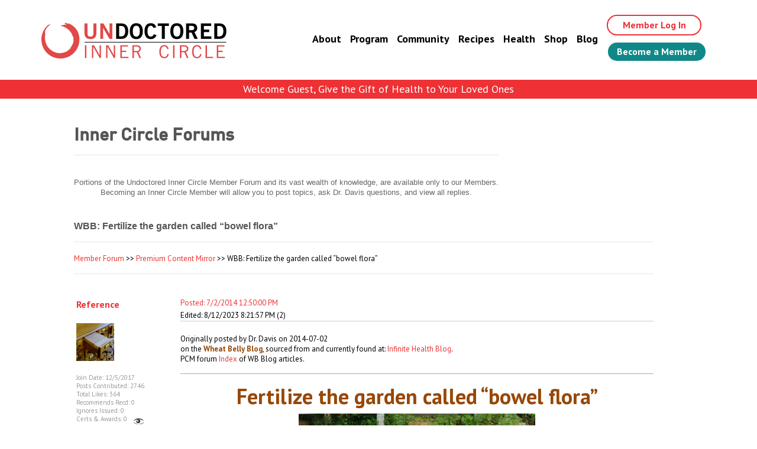

--- FILE ---
content_type: text/css
request_url: https://innercircle.undoctored.com/css/bootstrap.css
body_size: 54107
content:
/*!
 * Bootstrap v4.3.1 (https://getbootstrap.com/)
 * Copyright 2011-2019 The Bootstrap Authors
 * Copyright 2011-2019 Twitter, Inc.
 * Licensed under MIT (https://github.com/twbs/bootstrap/blob/master/LICENSE)
 */
:root {
	--blue: #007bff;
	--indigo: #6610f2;
	--purple: #6f42c1;
	--pink: #e83e8c;
	--red: #ee3135;
	--orange: #fd7e14;
	--yellow: #f7d6b0;
	--green: #28a745;
	--teal: #20c997;
	--cyan: #17a2b8;
	--white: #fff;
	--gray: #6c757d;
	--gray-dark: #343a40;
	--black: #000;
	--primary: #007bff;
	--secondary: #6c757d;
	--success: #28a745;
	--info: #17a2b8;
	--warning: #f7d6b0;
	--danger: #ee3135;
	--light: #f8f9fa;
	--dark: #343a40;
	--black: #000;
	--breakpoint-xs: 0;
	--breakpoint-sm: 576px;
	--breakpoint-md: 768px;
	--breakpoint-lg: 992px;
	--breakpoint-xl: 1200px;
	--font-family-sans-serif: "PT Sans", sans-serif;
	--font-family-monospace: SFMono-Regular, Menlo, Monaco, Consolas, "Liberation Mono", "Courier New", monospace;
}

*,
*::before,
*::after {
	box-sizing: border-box;
}

html {
	font-family: sans-serif;
	line-height: 1.15;
	-webkit-text-size-adjust: 100%;
	-webkit-tap-highlight-color: rgba(0, 0, 0, 0);
}

article,
aside,
figcaption,
figure,
footer,
header,
hgroup,
main,
nav,
section {
	display: block;
}

body {
	margin: 0;
	font-family: "PT Sans", sans-serif;
	font-size: 1rem;
	font-weight: 400;
	line-height: 1.32;
	color: #000;
	text-align: left;
	background-color: #fff;
}

[tabindex="-1"]:focus {
	outline: 0 !important;
}

hr {
	box-sizing: content-box;
	height: 0;
	overflow: visible;
}

h1,
h2,
h3,
h4,
h5,
h6 {
	margin-top: 0;
	margin-bottom: .5rem;
}

p {
	margin-top: 0;
	margin-bottom: 1rem;
}

abbr[title],
abbr[data-original-title] {
	text-decoration: underline;
	text-decoration: underline dotted;
	cursor: help;
	border-bottom: 0;
	text-decoration-skip-ink: none;
}

address {
	margin-bottom: 1rem;
	font-style: normal;
	line-height: inherit;
}

ol,
ul,
dl {
	margin-top: 0;
	margin-bottom: 1rem;
}

ol ol,
ul ul,
ol ul,
ul ol {
	margin-bottom: 0;
}

dt {
	font-weight: 700;
}

dd {
	margin-bottom: .5rem;
	margin-left: 0;
}

blockquote {
	margin: 0 0 1rem;
}

b,
strong {
	font-weight: bolder;
}

small {
	font-size: 80%;
}

sub,
sup {
	position: relative;
	font-size: 75%;
	line-height: 0;
	vertical-align: baseline;
}

sub {
	bottom: -.25em;
}

sup {
	top: -.5em;
}

a {
	color: #007bff;
	text-decoration: none;
	background-color: transparent;
}
a:hover {
	color: #0056b3;
	text-decoration: underline;
}

a:not([href]):not([tabindex]) {
	color: inherit;
	text-decoration: none;
}
a:not([href]):not([tabindex]):hover,
a:not([href]):not([tabindex]):focus {
	color: inherit;
	text-decoration: none;
}
a:not([href]):not([tabindex]):focus {
	outline: 0;
}

pre,
code,
kbd,
samp {
	font-family: SFMono-Regular, Menlo, Monaco, Consolas, "Liberation Mono", "Courier New", monospace;
	font-size: 1em;
}

pre {
	margin-top: 0;
	margin-bottom: 1rem;
	overflow: auto;
}

figure {
	margin: 0 0 1rem;
}

img {
	vertical-align: middle;
	border-style: none;
}

svg {
	overflow: hidden;
	vertical-align: middle;
}

table {
	border-collapse: collapse;
}

caption {
	padding-top: .75rem;
	padding-bottom: .75rem;
	color: #6c757d;
	text-align: left;
	caption-side: bottom;
}

th {
	text-align: inherit;
}

label {
	display: inline-block;
	margin-bottom: .5rem;
}

button {
	border-radius: 0;
}

button:focus {
	outline: 1px dotted;
	outline: 5px auto -webkit-focus-ring-color;
}

input,
button,
select,
optgroup,
textarea {
	margin: 0;
	font-family: inherit;
	font-size: inherit;
	line-height: inherit;
}

button,
input {
	overflow: visible;
}

button,
select {
	text-transform: none;
}

select {
	word-wrap: normal;
}

button,
[type="button"],
[type="reset"],
[type="submit"] {
	-webkit-appearance: button;
}

button:not(:disabled),
[type="button"]:not(:disabled),
[type="reset"]:not(:disabled),
[type="submit"]:not(:disabled) {
	cursor: pointer;
}

button::-moz-focus-inner,
[type="button"]::-moz-focus-inner,
[type="reset"]::-moz-focus-inner,
[type="submit"]::-moz-focus-inner {
	padding: 0;
	border-style: none;
}

input[type="radio"],
input[type="checkbox"] {
	box-sizing: border-box;
	padding: 0;
}

input[type="date"],
input[type="time"],
input[type="datetime-local"],
input[type="month"] {
	-webkit-appearance: listbox;
}

textarea {
	overflow: auto;
	resize: vertical;
}

fieldset {
	min-width: 0;
	padding: 0;
	margin: 0;
	border: 0;
}

legend {
	display: block;
	width: 100%;
	max-width: 100%;
	padding: 0;
	margin-bottom: .5rem;
	font-size: 1.5rem;
	line-height: inherit;
	color: inherit;
	white-space: normal;
}

progress {
	vertical-align: baseline;
}

[type="number"]::-webkit-inner-spin-button,
[type="number"]::-webkit-outer-spin-button {
	height: auto;
}

[type="search"] {
	outline-offset: -2px;
	-webkit-appearance: none;
}

[type="search"]::-webkit-search-decoration {
	-webkit-appearance: none;
}

::-webkit-file-upload-button {
	font: inherit;
	-webkit-appearance: button;
}

output {
	display: inline-block;
}

summary {
	display: list-item;
	cursor: pointer;
}

template {
	display: none;
}

[hidden] {
	display: none !important;
}

h1,
h2,
h3,
h4,
h5,
h6,
.h1,
.h2,
.h3,
.h4,
.h5,
.h6 {
	margin-bottom: .5rem;
	font-weight: 500;
	line-height: 1.2;
}

h1,
.h1 {
	font-size: rem-calc(24);
}

h2,
.h2 {
	font-size: rem-calc(20);
}

h3,
.h3 {
	font-size: rem-calc(18);
}

h4,
.h4 {
	font-size: rem-calc(17);
}

h5,
.h5 {
	font-size: 1.25rem;
}

h6,
.h6 {
	font-size: 1rem;
}

.lead {
	font-size: 1.25rem;
	font-weight: 300;
}

.display-1 {
	font-size: 6rem;
	font-weight: 300;
	line-height: 1.2;
}

.display-2 {
	font-size: 5.5rem;
	font-weight: 300;
	line-height: 1.2;
}

.display-3 {
	font-size: 4.5rem;
	font-weight: 300;
	line-height: 1.2;
}

.display-4 {
	font-size: 3.5rem;
	font-weight: 300;
	line-height: 1.2;
}

hr {
	margin-top: 1rem;
	margin-bottom: 1rem;
	border: 0;
	border-top: 1px solid rgba(0, 0, 0, .1);
}

small,
.small {
	font-size: 80%;
	font-weight: 400;
}

mark,
.mark {
	padding: .2em;
	background-color: #fcf8e3;
}

.list-unstyled {
	padding-left: 0;
	list-style: none;
}

.list-inline {
	padding-left: 0;
	list-style: none;
}

.list-inline-item {
	display: inline-block;
}
.list-inline-item:not(:last-child) {
	margin-right: .5rem;
}

.initialism {
	font-size: 90%;
	text-transform: uppercase;
}

.blockquote {
	margin-bottom: .625rem;
	font-size: 1.25rem;
}

.blockquote-footer {
	display: block;
	font-size: 80%;
	color: #6c757d;
}
.blockquote-footer::before {
	content: "\2014\00A0";
}

.img-fluid {
	max-width: 100%;
	height: auto;
}

.img-thumbnail {
	padding: .25rem;
	background-color: #fff;
	border: 1px solid #dee2e6;
	border-radius: .25rem;
	max-width: 100%;
	height: auto;
}

.figure {
	display: inline-block;
}

.figure-img {
	margin-bottom: .3125rem;
	line-height: 1;
}

.figure-caption {
	font-size: 90%;
	color: #6c757d;
}

code {
	font-size: 87.5%;
	color: #e83e8c;
	word-break: break-word;
}
a > code {
	color: inherit;
}

kbd {
	padding: .2rem .4rem;
	font-size: 87.5%;
	color: #fff;
	background-color: #212529;
	border-radius: .2rem;
}
kbd kbd {
	padding: 0;
	font-size: 100%;
	font-weight: 700;
}

pre {
	display: block;
	font-size: 87.5%;
	color: #212529;
}
pre code {
	font-size: inherit;
	color: inherit;
	word-break: normal;
}

.pre-scrollable {
	max-height: 340px;
	overflow-y: scroll;
}

.container {
	width: 100%;
	padding-right: 15px;
	padding-left: 15px;
	margin-right: auto;
	margin-left: auto;
}
@media (min-width: 576px) {
	.container {
		max-width: 540px;
	}
}
@media (min-width: 768px) {
	.container {
		max-width: 720px;
	}
}
@media (min-width: 992px) {
	.container {
		max-width: 960px;
	}
}
@media (min-width: 1200px) {
	.container {
		max-width: 1030px;
	}
}

.container-fluid {
	width: 100%;
	padding-right: 15px;
	padding-left: 15px;
	margin-right: auto;
	margin-left: auto;
}

.row {
	display: -webkit-box;
	display: -ms-flexbox;
	display: flex;
	-ms-flex-wrap: wrap;
	flex-wrap: wrap;
	margin-right: -15px;
	margin-left: -15px;
}

.no-gutters {
	margin-right: 0;
	margin-left: 0;
}
.no-gutters > .col,
.no-gutters > [class*="col-"] {
	padding-right: 0;
	padding-left: 0;
}

.col-1,
.col-2,
.col-3,
.col-4,
.col-5,
.col-6,
.col-7,
.col-8,
.col-9,
.col-10,
.col-11,
.col-12,
.col,
.col-auto,
.col-sm-1,
.col-sm-2,
.col-sm-3,
.col-sm-4,
.col-sm-5,
.col-sm-6,
.col-sm-7,
.col-sm-8,
.col-sm-9,
.col-sm-10,
.col-sm-11,
.col-sm-12,
.col-sm,
.col-sm-auto,
.col-md-1,
.col-md-2,
.col-md-3,
.col-md-4,
.col-md-5,
.col-md-6,
.col-md-7,
.col-md-8,
.col-md-9,
.col-md-10,
.col-md-11,
.col-md-12,
.col-md,
.col-md-auto,
.col-lg-1,
.col-lg-2,
.col-lg-3,
.col-lg-4,
.col-lg-5,
.col-lg-6,
.col-lg-7,
.col-lg-8,
.col-lg-9,
.col-lg-10,
.col-lg-11,
.col-lg-12,
.col-lg,
.col-lg-auto,
.col-xl-1,
.col-xl-2,
.col-xl-3,
.col-xl-4,
.col-xl-5,
.col-xl-6,
.col-xl-7,
.col-xl-8,
.col-xl-9,
.col-xl-10,
.col-xl-11,
.col-xl-12,
.col-xl,
.col-xl-auto {
	position: relative;
	width: 100%;
	padding-right: 15px;
	padding-left: 15px;
}

.col {
	-ms-flex-preferred-size: 0;
	flex-basis: 0;
	-webkit-box-flex: 1;
	-ms-flex-positive: 1;
	flex-grow: 1;
	max-width: 100%;
}

.col-auto {
	-webkit-box-flex: 0;
	-ms-flex: 0 0 auto;
	flex: 0 0 auto;
	width: auto;
	max-width: 100%;
}

.col-1 {
	-webkit-box-flex: 0;
	-ms-flex: 0 0 8.3333333333%;
	flex: 0 0 8.3333333333%;
	max-width: 8.3333333333%;
}

.col-2 {
	-webkit-box-flex: 0;
	-ms-flex: 0 0 16.6666666667%;
	flex: 0 0 16.6666666667%;
	max-width: 16.6666666667%;
}

.col-3 {
	-webkit-box-flex: 0;
	-ms-flex: 0 0 25%;
	flex: 0 0 25%;
	max-width: 25%;
}

.col-4 {
	-webkit-box-flex: 0;
	-ms-flex: 0 0 33.3333333333%;
	flex: 0 0 33.3333333333%;
	max-width: 33.3333333333%;
}

.col-5 {
	-webkit-box-flex: 0;
	-ms-flex: 0 0 41.6666666667%;
	flex: 0 0 41.6666666667%;
	max-width: 41.6666666667%;
}

.col-6 {
	-webkit-box-flex: 0;
	-ms-flex: 0 0 50%;
	flex: 0 0 50%;
	max-width: 50%;
}

.col-7 {
	-webkit-box-flex: 0;
	-ms-flex: 0 0 58.3333333333%;
	flex: 0 0 58.3333333333%;
	max-width: 58.3333333333%;
}

.col-8 {
	-webkit-box-flex: 0;
	-ms-flex: 0 0 66.6666666667%;
	flex: 0 0 66.6666666667%;
	max-width: 66.6666666667%;
}

.col-9 {
	-webkit-box-flex: 0;
	-ms-flex: 0 0 75%;
	flex: 0 0 75%;
	max-width: 75%;
}

.col-10 {
	-webkit-box-flex: 0;
	-ms-flex: 0 0 83.3333333333%;
	flex: 0 0 83.3333333333%;
	max-width: 83.3333333333%;
}

.col-11 {
	-webkit-box-flex: 0;
	-ms-flex: 0 0 91.6666666667%;
	flex: 0 0 91.6666666667%;
	max-width: 91.6666666667%;
}

.col-12 {
	-webkit-box-flex: 0;
	-ms-flex: 0 0 100%;
	flex: 0 0 100%;
	max-width: 100%;
}

.order-first {
	-webkit-box-ordinal-group: 0;
	-ms-flex-order: -1;
	order: -1;
}

.order-last {
	-webkit-box-ordinal-group: 14;
	-ms-flex-order: 13;
	order: 13;
}

.order-0 {
	-webkit-box-ordinal-group: 1;
	-ms-flex-order: 0;
	order: 0;
}

.order-1 {
	-webkit-box-ordinal-group: 2;
	-ms-flex-order: 1;
	order: 1;
}

.order-2 {
	-webkit-box-ordinal-group: 3;
	-ms-flex-order: 2;
	order: 2;
}

.order-3 {
	-webkit-box-ordinal-group: 4;
	-ms-flex-order: 3;
	order: 3;
}

.order-4 {
	-webkit-box-ordinal-group: 5;
	-ms-flex-order: 4;
	order: 4;
}

.order-5 {
	-webkit-box-ordinal-group: 6;
	-ms-flex-order: 5;
	order: 5;
}

.order-6 {
	-webkit-box-ordinal-group: 7;
	-ms-flex-order: 6;
	order: 6;
}

.order-7 {
	-webkit-box-ordinal-group: 8;
	-ms-flex-order: 7;
	order: 7;
}

.order-8 {
	-webkit-box-ordinal-group: 9;
	-ms-flex-order: 8;
	order: 8;
}

.order-9 {
	-webkit-box-ordinal-group: 10;
	-ms-flex-order: 9;
	order: 9;
}

.order-10 {
	-webkit-box-ordinal-group: 11;
	-ms-flex-order: 10;
	order: 10;
}

.order-11 {
	-webkit-box-ordinal-group: 12;
	-ms-flex-order: 11;
	order: 11;
}

.order-12 {
	-webkit-box-ordinal-group: 13;
	-ms-flex-order: 12;
	order: 12;
}

.offset-1 {
	margin-left: 8.3333333333%;
}

.offset-2 {
	margin-left: 16.6666666667%;
}

.offset-3 {
	margin-left: 25%;
}

.offset-4 {
	margin-left: 33.3333333333%;
}

.offset-5 {
	margin-left: 41.6666666667%;
}

.offset-6 {
	margin-left: 50%;
}

.offset-7 {
	margin-left: 58.3333333333%;
}

.offset-8 {
	margin-left: 66.6666666667%;
}

.offset-9 {
	margin-left: 75%;
}

.offset-10 {
	margin-left: 83.3333333333%;
}

.offset-11 {
	margin-left: 91.6666666667%;
}

@media (min-width: 576px) {
	.col-sm {
		-ms-flex-preferred-size: 0;
		flex-basis: 0;
		-webkit-box-flex: 1;
		-ms-flex-positive: 1;
		flex-grow: 1;
		max-width: 100%;
	}
	.col-sm-auto {
		-webkit-box-flex: 0;
		-ms-flex: 0 0 auto;
		flex: 0 0 auto;
		width: auto;
		max-width: 100%;
	}
	.col-sm-1 {
		-webkit-box-flex: 0;
		-ms-flex: 0 0 8.3333333333%;
		flex: 0 0 8.3333333333%;
		max-width: 8.3333333333%;
	}
	.col-sm-2 {
		-webkit-box-flex: 0;
		-ms-flex: 0 0 16.6666666667%;
		flex: 0 0 16.6666666667%;
		max-width: 16.6666666667%;
	}
	.col-sm-3 {
		-webkit-box-flex: 0;
		-ms-flex: 0 0 25%;
		flex: 0 0 25%;
		max-width: 25%;
	}
	.col-sm-4 {
		-webkit-box-flex: 0;
		-ms-flex: 0 0 33.3333333333%;
		flex: 0 0 33.3333333333%;
		max-width: 33.3333333333%;
	}
	.col-sm-5 {
		-webkit-box-flex: 0;
		-ms-flex: 0 0 41.6666666667%;
		flex: 0 0 41.6666666667%;
		max-width: 41.6666666667%;
	}
	.col-sm-6 {
		-webkit-box-flex: 0;
		-ms-flex: 0 0 50%;
		flex: 0 0 50%;
		max-width: 50%;
	}
	.col-sm-7 {
		-webkit-box-flex: 0;
		-ms-flex: 0 0 58.3333333333%;
		flex: 0 0 58.3333333333%;
		max-width: 58.3333333333%;
	}
	.col-sm-8 {
		-webkit-box-flex: 0;
		-ms-flex: 0 0 66.6666666667%;
		flex: 0 0 66.6666666667%;
		max-width: 66.6666666667%;
	}
	.col-sm-9 {
		-webkit-box-flex: 0;
		-ms-flex: 0 0 75%;
		flex: 0 0 75%;
		max-width: 75%;
	}
	.col-sm-10 {
		-webkit-box-flex: 0;
		-ms-flex: 0 0 83.3333333333%;
		flex: 0 0 83.3333333333%;
		max-width: 83.3333333333%;
	}
	.col-sm-11 {
		-webkit-box-flex: 0;
		-ms-flex: 0 0 91.6666666667%;
		flex: 0 0 91.6666666667%;
		max-width: 91.6666666667%;
	}
	.col-sm-12 {
		-webkit-box-flex: 0;
		-ms-flex: 0 0 100%;
		flex: 0 0 100%;
		max-width: 100%;
	}
	.order-sm-first {
		-webkit-box-ordinal-group: 0;
		-ms-flex-order: -1;
		order: -1;
	}
	.order-sm-last {
		-webkit-box-ordinal-group: 14;
		-ms-flex-order: 13;
		order: 13;
	}
	.order-sm-0 {
		-webkit-box-ordinal-group: 1;
		-ms-flex-order: 0;
		order: 0;
	}
	.order-sm-1 {
		-webkit-box-ordinal-group: 2;
		-ms-flex-order: 1;
		order: 1;
	}
	.order-sm-2 {
		-webkit-box-ordinal-group: 3;
		-ms-flex-order: 2;
		order: 2;
	}
	.order-sm-3 {
		-webkit-box-ordinal-group: 4;
		-ms-flex-order: 3;
		order: 3;
	}
	.order-sm-4 {
		-webkit-box-ordinal-group: 5;
		-ms-flex-order: 4;
		order: 4;
	}
	.order-sm-5 {
		-webkit-box-ordinal-group: 6;
		-ms-flex-order: 5;
		order: 5;
	}
	.order-sm-6 {
		-webkit-box-ordinal-group: 7;
		-ms-flex-order: 6;
		order: 6;
	}
	.order-sm-7 {
		-webkit-box-ordinal-group: 8;
		-ms-flex-order: 7;
		order: 7;
	}
	.order-sm-8 {
		-webkit-box-ordinal-group: 9;
		-ms-flex-order: 8;
		order: 8;
	}
	.order-sm-9 {
		-webkit-box-ordinal-group: 10;
		-ms-flex-order: 9;
		order: 9;
	}
	.order-sm-10 {
		-webkit-box-ordinal-group: 11;
		-ms-flex-order: 10;
		order: 10;
	}
	.order-sm-11 {
		-webkit-box-ordinal-group: 12;
		-ms-flex-order: 11;
		order: 11;
	}
	.order-sm-12 {
		-webkit-box-ordinal-group: 13;
		-ms-flex-order: 12;
		order: 12;
	}
	.offset-sm-0 {
		margin-left: 0;
	}
	.offset-sm-1 {
		margin-left: 8.3333333333%;
	}
	.offset-sm-2 {
		margin-left: 16.6666666667%;
	}
	.offset-sm-3 {
		margin-left: 25%;
	}
	.offset-sm-4 {
		margin-left: 33.3333333333%;
	}
	.offset-sm-5 {
		margin-left: 41.6666666667%;
	}
	.offset-sm-6 {
		margin-left: 50%;
	}
	.offset-sm-7 {
		margin-left: 58.3333333333%;
	}
	.offset-sm-8 {
		margin-left: 66.6666666667%;
	}
	.offset-sm-9 {
		margin-left: 75%;
	}
	.offset-sm-10 {
		margin-left: 83.3333333333%;
	}
	.offset-sm-11 {
		margin-left: 91.6666666667%;
	}
}

@media (min-width: 768px) {
	.col-md {
		-ms-flex-preferred-size: 0;
		flex-basis: 0;
		-webkit-box-flex: 1;
		-ms-flex-positive: 1;
		flex-grow: 1;
		max-width: 100%;
	}
	.col-md-auto {
		-webkit-box-flex: 0;
		-ms-flex: 0 0 auto;
		flex: 0 0 auto;
		width: auto;
		max-width: 100%;
	}
	.col-md-1 {
		-webkit-box-flex: 0;
		-ms-flex: 0 0 8.3333333333%;
		flex: 0 0 8.3333333333%;
		max-width: 8.3333333333%;
	}
	.col-md-2 {
		-webkit-box-flex: 0;
		-ms-flex: 0 0 16.6666666667%;
		flex: 0 0 16.6666666667%;
		max-width: 16.6666666667%;
	}
	.col-md-3 {
		-webkit-box-flex: 0;
		-ms-flex: 0 0 25%;
		flex: 0 0 25%;
		max-width: 25%;
	}
	.col-md-4 {
		-webkit-box-flex: 0;
		-ms-flex: 0 0 33.3333333333%;
		flex: 0 0 33.3333333333%;
		max-width: 33.3333333333%;
	}
	.col-md-5 {
		-webkit-box-flex: 0;
		-ms-flex: 0 0 41.6666666667%;
		flex: 0 0 41.6666666667%;
		max-width: 41.6666666667%;
	}
	.col-md-6 {
		-webkit-box-flex: 0;
		-ms-flex: 0 0 50%;
		flex: 0 0 50%;
		max-width: 50%;
	}
	.col-md-7 {
		-webkit-box-flex: 0;
		-ms-flex: 0 0 58.3333333333%;
		flex: 0 0 58.3333333333%;
		max-width: 58.3333333333%;
	}
	.col-md-8 {
		-webkit-box-flex: 0;
		-ms-flex: 0 0 66.6666666667%;
		flex: 0 0 66.6666666667%;
		max-width: 66.6666666667%;
	}
	.col-md-9 {
		-webkit-box-flex: 0;
		-ms-flex: 0 0 75%;
		flex: 0 0 75%;
		max-width: 75%;
	}
	.col-md-10 {
		-webkit-box-flex: 0;
		-ms-flex: 0 0 83.3333333333%;
		flex: 0 0 83.3333333333%;
		max-width: 83.3333333333%;
	}
	.col-md-11 {
		-webkit-box-flex: 0;
		-ms-flex: 0 0 91.6666666667%;
		flex: 0 0 91.6666666667%;
		max-width: 91.6666666667%;
	}
	.col-md-12 {
		-webkit-box-flex: 0;
		-ms-flex: 0 0 100%;
		flex: 0 0 100%;
		max-width: 100%;
	}
	.order-md-first {
		-webkit-box-ordinal-group: 0;
		-ms-flex-order: -1;
		order: -1;
	}
	.order-md-last {
		-webkit-box-ordinal-group: 14;
		-ms-flex-order: 13;
		order: 13;
	}
	.order-md-0 {
		-webkit-box-ordinal-group: 1;
		-ms-flex-order: 0;
		order: 0;
	}
	.order-md-1 {
		-webkit-box-ordinal-group: 2;
		-ms-flex-order: 1;
		order: 1;
	}
	.order-md-2 {
		-webkit-box-ordinal-group: 3;
		-ms-flex-order: 2;
		order: 2;
	}
	.order-md-3 {
		-webkit-box-ordinal-group: 4;
		-ms-flex-order: 3;
		order: 3;
	}
	.order-md-4 {
		-webkit-box-ordinal-group: 5;
		-ms-flex-order: 4;
		order: 4;
	}
	.order-md-5 {
		-webkit-box-ordinal-group: 6;
		-ms-flex-order: 5;
		order: 5;
	}
	.order-md-6 {
		-webkit-box-ordinal-group: 7;
		-ms-flex-order: 6;
		order: 6;
	}
	.order-md-7 {
		-webkit-box-ordinal-group: 8;
		-ms-flex-order: 7;
		order: 7;
	}
	.order-md-8 {
		-webkit-box-ordinal-group: 9;
		-ms-flex-order: 8;
		order: 8;
	}
	.order-md-9 {
		-webkit-box-ordinal-group: 10;
		-ms-flex-order: 9;
		order: 9;
	}
	.order-md-10 {
		-webkit-box-ordinal-group: 11;
		-ms-flex-order: 10;
		order: 10;
	}
	.order-md-11 {
		-webkit-box-ordinal-group: 12;
		-ms-flex-order: 11;
		order: 11;
	}
	.order-md-12 {
		-webkit-box-ordinal-group: 13;
		-ms-flex-order: 12;
		order: 12;
	}
	.offset-md-0 {
		margin-left: 0;
	}
	.offset-md-1 {
		margin-left: 8.3333333333%;
	}
	.offset-md-2 {
		margin-left: 16.6666666667%;
	}
	.offset-md-3 {
		margin-left: 25%;
	}
	.offset-md-4 {
		margin-left: 33.3333333333%;
	}
	.offset-md-5 {
		margin-left: 41.6666666667%;
	}
	.offset-md-6 {
		margin-left: 50%;
	}
	.offset-md-7 {
		margin-left: 58.3333333333%;
	}
	.offset-md-8 {
		margin-left: 66.6666666667%;
	}
	.offset-md-9 {
		margin-left: 75%;
	}
	.offset-md-10 {
		margin-left: 83.3333333333%;
	}
	.offset-md-11 {
		margin-left: 91.6666666667%;
	}
}

@media (min-width: 992px) {
	.col-lg {
		-ms-flex-preferred-size: 0;
		flex-basis: 0;
		-webkit-box-flex: 1;
		-ms-flex-positive: 1;
		flex-grow: 1;
		max-width: 100%;
	}
	.col-lg-auto {
		-webkit-box-flex: 0;
		-ms-flex: 0 0 auto;
		flex: 0 0 auto;
		width: auto;
		max-width: 100%;
	}
	.col-lg-1 {
		-webkit-box-flex: 0;
		-ms-flex: 0 0 8.3333333333%;
		flex: 0 0 8.3333333333%;
		max-width: 8.3333333333%;
	}
	.col-lg-2 {
		-webkit-box-flex: 0;
		-ms-flex: 0 0 16.6666666667%;
		flex: 0 0 16.6666666667%;
		max-width: 16.6666666667%;
	}
	.col-lg-3 {
		-webkit-box-flex: 0;
		-ms-flex: 0 0 25%;
		flex: 0 0 25%;
		max-width: 25%;
	}
	.col-lg-4 {
		-webkit-box-flex: 0;
		-ms-flex: 0 0 33.3333333333%;
		flex: 0 0 33.3333333333%;
		max-width: 33.3333333333%;
	}
	.col-lg-5 {
		-webkit-box-flex: 0;
		-ms-flex: 0 0 41.6666666667%;
		flex: 0 0 41.6666666667%;
		max-width: 41.6666666667%;
	}
	.col-lg-6 {
		-webkit-box-flex: 0;
		-ms-flex: 0 0 50%;
		flex: 0 0 50%;
		max-width: 50%;
	}
	.col-lg-7 {
		-webkit-box-flex: 0;
		-ms-flex: 0 0 58.3333333333%;
		flex: 0 0 58.3333333333%;
		max-width: 58.3333333333%;
	}
	.col-lg-8 {
		-webkit-box-flex: 0;
		-ms-flex: 0 0 66.6666666667%;
		flex: 0 0 66.6666666667%;
		max-width: 66.6666666667%;
	}
	.col-lg-9 {
		-webkit-box-flex: 0;
		-ms-flex: 0 0 75%;
		flex: 0 0 75%;
		max-width: 75%;
	}
	.col-lg-10 {
		-webkit-box-flex: 0;
		-ms-flex: 0 0 83.3333333333%;
		flex: 0 0 83.3333333333%;
		max-width: 83.3333333333%;
	}
	.col-lg-11 {
		-webkit-box-flex: 0;
		-ms-flex: 0 0 91.6666666667%;
		flex: 0 0 91.6666666667%;
		max-width: 91.6666666667%;
	}
	.col-lg-12 {
		-webkit-box-flex: 0;
		-ms-flex: 0 0 100%;
		flex: 0 0 100%;
		max-width: 100%;
	}
	.order-lg-first {
		-webkit-box-ordinal-group: 0;
		-ms-flex-order: -1;
		order: -1;
	}
	.order-lg-last {
		-webkit-box-ordinal-group: 14;
		-ms-flex-order: 13;
		order: 13;
	}
	.order-lg-0 {
		-webkit-box-ordinal-group: 1;
		-ms-flex-order: 0;
		order: 0;
	}
	.order-lg-1 {
		-webkit-box-ordinal-group: 2;
		-ms-flex-order: 1;
		order: 1;
	}
	.order-lg-2 {
		-webkit-box-ordinal-group: 3;
		-ms-flex-order: 2;
		order: 2;
	}
	.order-lg-3 {
		-webkit-box-ordinal-group: 4;
		-ms-flex-order: 3;
		order: 3;
	}
	.order-lg-4 {
		-webkit-box-ordinal-group: 5;
		-ms-flex-order: 4;
		order: 4;
	}
	.order-lg-5 {
		-webkit-box-ordinal-group: 6;
		-ms-flex-order: 5;
		order: 5;
	}
	.order-lg-6 {
		-webkit-box-ordinal-group: 7;
		-ms-flex-order: 6;
		order: 6;
	}
	.order-lg-7 {
		-webkit-box-ordinal-group: 8;
		-ms-flex-order: 7;
		order: 7;
	}
	.order-lg-8 {
		-webkit-box-ordinal-group: 9;
		-ms-flex-order: 8;
		order: 8;
	}
	.order-lg-9 {
		-webkit-box-ordinal-group: 10;
		-ms-flex-order: 9;
		order: 9;
	}
	.order-lg-10 {
		-webkit-box-ordinal-group: 11;
		-ms-flex-order: 10;
		order: 10;
	}
	.order-lg-11 {
		-webkit-box-ordinal-group: 12;
		-ms-flex-order: 11;
		order: 11;
	}
	.order-lg-12 {
		-webkit-box-ordinal-group: 13;
		-ms-flex-order: 12;
		order: 12;
	}
	.offset-lg-0 {
		margin-left: 0;
	}
	.offset-lg-1 {
		margin-left: 8.3333333333%;
	}
	.offset-lg-2 {
		margin-left: 16.6666666667%;
	}
	.offset-lg-3 {
		margin-left: 25%;
	}
	.offset-lg-4 {
		margin-left: 33.3333333333%;
	}
	.offset-lg-5 {
		margin-left: 41.6666666667%;
	}
	.offset-lg-6 {
		margin-left: 50%;
	}
	.offset-lg-7 {
		margin-left: 58.3333333333%;
	}
	.offset-lg-8 {
		margin-left: 66.6666666667%;
	}
	.offset-lg-9 {
		margin-left: 75%;
	}
	.offset-lg-10 {
		margin-left: 83.3333333333%;
	}
	.offset-lg-11 {
		margin-left: 91.6666666667%;
	}
}

@media (min-width: 1200px) {
	.col-xl {
		-ms-flex-preferred-size: 0;
		flex-basis: 0;
		-webkit-box-flex: 1;
		-ms-flex-positive: 1;
		flex-grow: 1;
		max-width: 100%;
	}
	.col-xl-auto {
		-webkit-box-flex: 0;
		-ms-flex: 0 0 auto;
		flex: 0 0 auto;
		width: auto;
		max-width: 100%;
	}
	.col-xl-1 {
		-webkit-box-flex: 0;
		-ms-flex: 0 0 8.3333333333%;
		flex: 0 0 8.3333333333%;
		max-width: 8.3333333333%;
	}
	.col-xl-2 {
		-webkit-box-flex: 0;
		-ms-flex: 0 0 16.6666666667%;
		flex: 0 0 16.6666666667%;
		max-width: 16.6666666667%;
	}
	.col-xl-3 {
		-webkit-box-flex: 0;
		-ms-flex: 0 0 25%;
		flex: 0 0 25%;
		max-width: 25%;
	}
	.col-xl-4 {
		-webkit-box-flex: 0;
		-ms-flex: 0 0 33.3333333333%;
		flex: 0 0 33.3333333333%;
		max-width: 33.3333333333%;
	}
	.col-xl-5 {
		-webkit-box-flex: 0;
		-ms-flex: 0 0 41.6666666667%;
		flex: 0 0 41.6666666667%;
		max-width: 41.6666666667%;
	}
	.col-xl-6 {
		-webkit-box-flex: 0;
		-ms-flex: 0 0 50%;
		flex: 0 0 50%;
		max-width: 50%;
	}
	.col-xl-7 {
		-webkit-box-flex: 0;
		-ms-flex: 0 0 58.3333333333%;
		flex: 0 0 58.3333333333%;
		max-width: 58.3333333333%;
	}
	.col-xl-8 {
		-webkit-box-flex: 0;
		-ms-flex: 0 0 66.6666666667%;
		flex: 0 0 66.6666666667%;
		max-width: 66.6666666667%;
	}
	.col-xl-9 {
		-webkit-box-flex: 0;
		-ms-flex: 0 0 75%;
		flex: 0 0 75%;
		max-width: 75%;
	}
	.col-xl-10 {
		-webkit-box-flex: 0;
		-ms-flex: 0 0 83.3333333333%;
		flex: 0 0 83.3333333333%;
		max-width: 83.3333333333%;
	}
	.col-xl-11 {
		-webkit-box-flex: 0;
		-ms-flex: 0 0 91.6666666667%;
		flex: 0 0 91.6666666667%;
		max-width: 91.6666666667%;
	}
	.col-xl-12 {
		-webkit-box-flex: 0;
		-ms-flex: 0 0 100%;
		flex: 0 0 100%;
		max-width: 100%;
	}
	.order-xl-first {
		-webkit-box-ordinal-group: 0;
		-ms-flex-order: -1;
		order: -1;
	}
	.order-xl-last {
		-webkit-box-ordinal-group: 14;
		-ms-flex-order: 13;
		order: 13;
	}
	.order-xl-0 {
		-webkit-box-ordinal-group: 1;
		-ms-flex-order: 0;
		order: 0;
	}
	.order-xl-1 {
		-webkit-box-ordinal-group: 2;
		-ms-flex-order: 1;
		order: 1;
	}
	.order-xl-2 {
		-webkit-box-ordinal-group: 3;
		-ms-flex-order: 2;
		order: 2;
	}
	.order-xl-3 {
		-webkit-box-ordinal-group: 4;
		-ms-flex-order: 3;
		order: 3;
	}
	.order-xl-4 {
		-webkit-box-ordinal-group: 5;
		-ms-flex-order: 4;
		order: 4;
	}
	.order-xl-5 {
		-webkit-box-ordinal-group: 6;
		-ms-flex-order: 5;
		order: 5;
	}
	.order-xl-6 {
		-webkit-box-ordinal-group: 7;
		-ms-flex-order: 6;
		order: 6;
	}
	.order-xl-7 {
		-webkit-box-ordinal-group: 8;
		-ms-flex-order: 7;
		order: 7;
	}
	.order-xl-8 {
		-webkit-box-ordinal-group: 9;
		-ms-flex-order: 8;
		order: 8;
	}
	.order-xl-9 {
		-webkit-box-ordinal-group: 10;
		-ms-flex-order: 9;
		order: 9;
	}
	.order-xl-10 {
		-webkit-box-ordinal-group: 11;
		-ms-flex-order: 10;
		order: 10;
	}
	.order-xl-11 {
		-webkit-box-ordinal-group: 12;
		-ms-flex-order: 11;
		order: 11;
	}
	.order-xl-12 {
		-webkit-box-ordinal-group: 13;
		-ms-flex-order: 12;
		order: 12;
	}
	.offset-xl-0 {
		margin-left: 0;
	}
	.offset-xl-1 {
		margin-left: 8.3333333333%;
	}
	.offset-xl-2 {
		margin-left: 16.6666666667%;
	}
	.offset-xl-3 {
		margin-left: 25%;
	}
	.offset-xl-4 {
		margin-left: 33.3333333333%;
	}
	.offset-xl-5 {
		margin-left: 41.6666666667%;
	}
	.offset-xl-6 {
		margin-left: 50%;
	}
	.offset-xl-7 {
		margin-left: 58.3333333333%;
	}
	.offset-xl-8 {
		margin-left: 66.6666666667%;
	}
	.offset-xl-9 {
		margin-left: 75%;
	}
	.offset-xl-10 {
		margin-left: 83.3333333333%;
	}
	.offset-xl-11 {
		margin-left: 91.6666666667%;
	}
}

.table {
	width: 100%;
	margin-bottom: .625rem;
	color: #212529;
}
.table th,
.table td {
	padding: .75rem;
	vertical-align: top;
	border-top: 1px solid #dee2e6;
}
.table thead th {
	vertical-align: bottom;
	border-bottom: 2px solid #dee2e6;
}
.table tbody + tbody {
	border-top: 2px solid #dee2e6;
}

.table-sm th,
.table-sm td {
	padding: .3rem;
}

.table-bordered {
	border: 1px solid #dee2e6;
}
.table-bordered th,
.table-bordered td {
	border: 1px solid #dee2e6;
}
.table-bordered thead th,
.table-bordered thead td {
	border-bottom-width: 2px;
}

.table-borderless th,
.table-borderless td,
.table-borderless thead th,
.table-borderless tbody + tbody {
	border: 0;
}

.table-striped tbody tr:nth-of-type(odd) {
	background-color: rgba(0, 0, 0, .05);
}

.table-hover tbody tr:hover {
	color: #212529;
	background-color: rgba(0, 0, 0, .075);
}

.table-primary,
.table-primary > th,
.table-primary > td {
	background-color: #b8daff;
}

.table-primary th,
.table-primary td,
.table-primary thead th,
.table-primary tbody + tbody {
	border-color: #7abaff;
}

.table-hover .table-primary:hover {
	background-color: #9fcdff;
}
.table-hover .table-primary:hover > td,
.table-hover .table-primary:hover > th {
	background-color: #9fcdff;
}

.table-secondary,
.table-secondary > th,
.table-secondary > td {
	background-color: #d6d8db;
}

.table-secondary th,
.table-secondary td,
.table-secondary thead th,
.table-secondary tbody + tbody {
	border-color: #b3b7bb;
}

.table-hover .table-secondary:hover {
	background-color: #c8cbcf;
}
.table-hover .table-secondary:hover > td,
.table-hover .table-secondary:hover > th {
	background-color: #c8cbcf;
}

.table-success,
.table-success > th,
.table-success > td {
	background-color: #c3e6cb;
}

.table-success th,
.table-success td,
.table-success thead th,
.table-success tbody + tbody {
	border-color: #8fd19e;
}

.table-hover .table-success:hover {
	background-color: #b1dfbb;
}
.table-hover .table-success:hover > td,
.table-hover .table-success:hover > th {
	background-color: #b1dfbb;
}

.table-info,
.table-info > th,
.table-info > td {
	background-color: #bee5eb;
}

.table-info th,
.table-info td,
.table-info thead th,
.table-info tbody + tbody {
	border-color: #86cfda;
}

.table-hover .table-info:hover {
	background-color: #abdde5;
}
.table-hover .table-info:hover > td,
.table-hover .table-info:hover > th {
	background-color: #abdde5;
}

.table-warning,
.table-warning > th,
.table-warning > td {
	background-color: #fdf4e9;
}

.table-warning th,
.table-warning td,
.table-warning thead th,
.table-warning tbody + tbody {
	border-color: #fbead6;
}

.table-hover .table-warning:hover {
	background-color: #fbe8d2;
}
.table-hover .table-warning:hover > td,
.table-hover .table-warning:hover > th {
	background-color: #fbe8d2;
}

.table-danger,
.table-danger > th,
.table-danger > td {
	background-color: #fac5c6;
}

.table-danger th,
.table-danger td,
.table-danger thead th,
.table-danger tbody + tbody {
	border-color: #f69496;
}

.table-hover .table-danger:hover {
	background-color: #f8aeaf;
}
.table-hover .table-danger:hover > td,
.table-hover .table-danger:hover > th {
	background-color: #f8aeaf;
}

.table-light,
.table-light > th,
.table-light > td {
	background-color: #fdfdfe;
}

.table-light th,
.table-light td,
.table-light thead th,
.table-light tbody + tbody {
	border-color: #fbfcfc;
}

.table-hover .table-light:hover {
	background-color: #ececf6;
}
.table-hover .table-light:hover > td,
.table-hover .table-light:hover > th {
	background-color: #ececf6;
}

.table-dark,
.table-dark > th,
.table-dark > td {
	background-color: #c6c8ca;
}

.table-dark th,
.table-dark td,
.table-dark thead th,
.table-dark tbody + tbody {
	border-color: #95999c;
}

.table-hover .table-dark:hover {
	background-color: #b9bbbe;
}
.table-hover .table-dark:hover > td,
.table-hover .table-dark:hover > th {
	background-color: #b9bbbe;
}

.table-black,
.table-black > th,
.table-black > td {
	background-color: #b8b8b8;
}

.table-black th,
.table-black td,
.table-black thead th,
.table-black tbody + tbody {
	border-color: #7a7a7a;
}

.table-hover .table-black:hover {
	background-color: #ababab;
}
.table-hover .table-black:hover > td,
.table-hover .table-black:hover > th {
	background-color: #ababab;
}

.table-active,
.table-active > th,
.table-active > td {
	background-color: rgba(0, 0, 0, .075);
}

.table-hover .table-active:hover {
	background-color: rgba(0, 0, 0, .075);
}
.table-hover .table-active:hover > td,
.table-hover .table-active:hover > th {
	background-color: rgba(0, 0, 0, .075);
}

.table .thead-dark th {
	color: #fff;
	background-color: #343a40;
	border-color: #454d55;
}

.table .thead-light th {
	color: #495057;
	background-color: #e9ecef;
	border-color: #dee2e6;
}

.table-dark {
	color: #fff;
	background-color: #343a40;
}
.table-dark th,
.table-dark td,
.table-dark thead th {
	border-color: #454d55;
}
.table-dark.table-bordered {
	border: 0;
}
.table-dark.table-striped tbody tr:nth-of-type(odd) {
	background-color: rgba(255, 255, 255, .05);
}
.table-dark.table-hover tbody tr:hover {
	color: #fff;
	background-color: rgba(255, 255, 255, .075);
}

@media (max-width: 575.98px) {
	.table-responsive-sm {
		display: block;
		width: 100%;
		overflow-x: auto;
		-webkit-overflow-scrolling: touch;
	}
	.table-responsive-sm > .table-bordered {
		border: 0;
	}
}

@media (max-width: 767.98px) {
	.table-responsive-md {
		display: block;
		width: 100%;
		overflow-x: auto;
		-webkit-overflow-scrolling: touch;
	}
	.table-responsive-md > .table-bordered {
		border: 0;
	}
}

@media (max-width: 991.98px) {
	.table-responsive-lg {
		display: block;
		width: 100%;
		overflow-x: auto;
		-webkit-overflow-scrolling: touch;
	}
	.table-responsive-lg > .table-bordered {
		border: 0;
	}
}

@media (max-width: 1199.98px) {
	.table-responsive-xl {
		display: block;
		width: 100%;
		overflow-x: auto;
		-webkit-overflow-scrolling: touch;
	}
	.table-responsive-xl > .table-bordered {
		border: 0;
	}
}

.table-responsive {
	display: block;
	width: 100%;
	overflow-x: auto;
	-webkit-overflow-scrolling: touch;
}
.table-responsive > .table-bordered {
	border: 0;
}

.form-control {
	display: block;
	width: 100%;
	height: calc(1.875em + 20px + 2px);
	padding: 10px 25px;
	font-size: 1rem;
	font-weight: 700;
	line-height: 1.5;
	color: #495057;
	background-color: #fff;
	background-clip: padding-box;
	border: 0 solid #ced4da;
	border-radius: 25px;
	-webkit-transition: border-color .15s ease-in-out, box-shadow .15s ease-in-out;
	transition: border-color .15s ease-in-out, box-shadow .15s ease-in-out;
}
@media (prefers-reduced-motion: reduce) {
	.form-control {
		-webkit-transition: none;
		transition: none;
	}
}
.form-control::-ms-expand {
	background-color: transparent;
	border: 0;
}
.form-control:focus {
	color: #495057;
	background-color: #fff;
	border-color: #80bdff;
	outline: 0;
	box-shadow: 0 0 0 .2rem rgba(0, 123, 255, .25);
}
.form-control::-webkit-input-placeholder {
	color: #b2b2b2;
	opacity: 1;
}
.form-control:-ms-input-placeholder {
	color: #b2b2b2;
	opacity: 1;
}
.form-control::placeholder {
	color: #b2b2b2;
	opacity: 1;
}
.form-control:disabled,
.form-control[readonly] {
	background-color: #e9ecef;
	opacity: 1;
}

select.form-control:focus::-ms-value {
	color: #495057;
	background-color: #fff;
}

.form-control-file,
.form-control-range {
	display: block;
	width: 100%;
}

.col-form-label {
	padding-top: calc(10px + 0);
	padding-bottom: calc(10px + 0);
	margin-bottom: 0;
	font-size: inherit;
	line-height: 1.5;
}

.col-form-label-lg {
	padding-top: calc(.5rem + 0);
	padding-bottom: calc(.5rem + 0);
	font-size: 1.25rem;
	line-height: 1.5;
}

.col-form-label-sm {
	padding-top: calc(.25rem + 0);
	padding-bottom: calc(.25rem + 0);
	font-size: .875rem;
	line-height: 1.5;
}

.form-control-plaintext {
	display: block;
	width: 100%;
	padding-top: 10px;
	padding-bottom: 10px;
	margin-bottom: 0;
	line-height: 1.5;
	color: #000;
	background-color: transparent;
	border: solid transparent;
	border-width: 0 0;
}
.form-control-plaintext.form-control-sm,
.form-control-plaintext.form-control-lg {
	padding-right: 0;
	padding-left: 0;
}

.form-control-sm {
	height: calc(1.5em + .5rem + 2px);
	padding: .25rem .5rem;
	font-size: .875rem;
	line-height: 1.5;
	border-radius: .2rem;
}

.form-control-lg {
	height: calc(1.5em + 1rem + 2px);
	padding: .5rem 1rem;
	font-size: 1.25rem;
	line-height: 1.5;
	border-radius: .3rem;
}

select.form-control[size],
select.form-control[multiple] {
	height: auto;
}

textarea.form-control {
	height: auto;
}

.form-group {
	margin-bottom: 1rem;
}

.form-text {
	display: block;
	margin-top: .25rem;
}

.form-row {
	display: -webkit-box;
	display: -ms-flexbox;
	display: flex;
	-ms-flex-wrap: wrap;
	flex-wrap: wrap;
	margin-right: -5px;
	margin-left: -5px;
}
.form-row > .col,
.form-row > [class*="col-"] {
	padding-right: 5px;
	padding-left: 5px;
}

.form-check {
	position: relative;
	display: block;
	padding-left: 1.25rem;
}

.form-check-input {
	position: absolute;
	margin-top: .3rem;
	margin-left: -1.25rem;
}
.form-check-input:disabled ~ .form-check-label {
	color: #6c757d;
}

.form-check-label {
	margin-bottom: 0;
}

.form-check-inline {
	display: -webkit-inline-box;
	display: -ms-inline-flexbox;
	display: inline-flex;
	-webkit-box-align: center;
	-ms-flex-align: center;
	align-items: center;
	padding-left: 0;
	margin-right: .75rem;
}
.form-check-inline .form-check-input {
	position: static;
	margin-top: 0;
	margin-right: .3125rem;
	margin-left: 0;
}

.valid-feedback {
	display: none;
	width: 100%;
	margin-top: .25rem;
	font-size: 80%;
	color: #28a745;
}

.valid-tooltip {
	position: absolute;
	top: 100%;
	z-index: 5;
	display: none;
	max-width: 100%;
	padding: .25rem .5rem;
	margin-top: .1rem;
	font-size: .875rem;
	line-height: 1.5;
	color: #fff;
	background-color: rgba(40, 167, 69, .9);
	border-radius: .25rem;
}

.was-validated .form-control:valid,
.form-control.is-valid {
	border-color: #28a745;
	padding-right: calc(1.5em + .75rem);
	background-image: url("data:image/svg+xml,%3csvg xmlns='http://www.w3.org/2000/svg' viewBox='0 0 8 8'%3e%3cpath fill='%2328a745' d='M2.3 6.73L.6 4.53c-.4-1.04.46-1.4 1.1-.8l1.1 1.4 3.4-3.8c.6-.63 1.6-.27 1.2.7l-4 4.6c-.43.5-.8.4-1.1.1z'/%3e%3c/svg%3e");
	background-repeat: no-repeat;
	background-position: center right calc(.375em + .1875rem);
	background-size: calc(.75em + .375rem) calc(.75em + .375rem);
}
.was-validated .form-control:valid:focus,
.form-control.is-valid:focus {
	border-color: #28a745;
	box-shadow: 0 0 0 .2rem rgba(40, 167, 69, .25);
}
.was-validated .form-control:valid ~ .valid-feedback,
.was-validated .form-control:valid ~ .valid-tooltip,
.form-control.is-valid ~ .valid-feedback,
.form-control.is-valid ~ .valid-tooltip {
	display: block;
}

.was-validated textarea.form-control:valid,
textarea.form-control.is-valid {
	padding-right: calc(1.5em + .75rem);
	background-position: top calc(.375em + .1875rem) right calc(.375em + .1875rem);
}

.was-validated .custom-select:valid,
.custom-select.is-valid {
	border-color: #28a745;
	padding-right: calc((1em + .75rem) * 3 / 4 + 1.75rem);
	background: url("data:image/svg+xml,%3csvg xmlns='http://www.w3.org/2000/svg' viewBox='0 0 4 5'%3e%3cpath fill='%23343a40' d='M2 0L0 2h4zm0 5L0 3h4z'/%3e%3c/svg%3e") no-repeat right .75rem center/8px 10px, url("data:image/svg+xml,%3csvg xmlns='http://www.w3.org/2000/svg' viewBox='0 0 8 8'%3e%3cpath fill='%2328a745' d='M2.3 6.73L.6 4.53c-.4-1.04.46-1.4 1.1-.8l1.1 1.4 3.4-3.8c.6-.63 1.6-.27 1.2.7l-4 4.6c-.43.5-.8.4-1.1.1z'/%3e%3c/svg%3e") #fff no-repeat center right 1.75rem/calc(.75em + .375rem) calc(.75em + .375rem);
}
.was-validated .custom-select:valid:focus,
.custom-select.is-valid:focus {
	border-color: #28a745;
	box-shadow: 0 0 0 .2rem rgba(40, 167, 69, .25);
}
.was-validated .custom-select:valid ~ .valid-feedback,
.was-validated .custom-select:valid ~ .valid-tooltip,
.custom-select.is-valid ~ .valid-feedback,
.custom-select.is-valid ~ .valid-tooltip {
	display: block;
}

.was-validated .form-control-file:valid ~ .valid-feedback,
.was-validated .form-control-file:valid ~ .valid-tooltip,
.form-control-file.is-valid ~ .valid-feedback,
.form-control-file.is-valid ~ .valid-tooltip {
	display: block;
}

.was-validated .form-check-input:valid ~ .form-check-label,
.form-check-input.is-valid ~ .form-check-label {
	color: #28a745;
}

.was-validated .form-check-input:valid ~ .valid-feedback,
.was-validated .form-check-input:valid ~ .valid-tooltip,
.form-check-input.is-valid ~ .valid-feedback,
.form-check-input.is-valid ~ .valid-tooltip {
	display: block;
}

.was-validated .custom-control-input:valid ~ .custom-control-label,
.custom-control-input.is-valid ~ .custom-control-label {
	color: #28a745;
}
.was-validated .custom-control-input:valid ~ .custom-control-label::before,
.custom-control-input.is-valid ~ .custom-control-label::before {
	border-color: #28a745;
}

.was-validated .custom-control-input:valid ~ .valid-feedback,
.was-validated .custom-control-input:valid ~ .valid-tooltip,
.custom-control-input.is-valid ~ .valid-feedback,
.custom-control-input.is-valid ~ .valid-tooltip {
	display: block;
}

.was-validated .custom-control-input:valid:checked ~ .custom-control-label::before,
.custom-control-input.is-valid:checked ~ .custom-control-label::before {
	border-color: #34ce57;
	background-color: #34ce57;
}

.was-validated .custom-control-input:valid:focus ~ .custom-control-label::before,
.custom-control-input.is-valid:focus ~ .custom-control-label::before {
	box-shadow: 0 0 0 .2rem rgba(40, 167, 69, .25);
}

.was-validated .custom-control-input:valid:focus:not(:checked) ~ .custom-control-label::before,
.custom-control-input.is-valid:focus:not(:checked) ~ .custom-control-label::before {
	border-color: #28a745;
}

.was-validated .custom-file-input:valid ~ .custom-file-label,
.custom-file-input.is-valid ~ .custom-file-label {
	border-color: #28a745;
}

.was-validated .custom-file-input:valid ~ .valid-feedback,
.was-validated .custom-file-input:valid ~ .valid-tooltip,
.custom-file-input.is-valid ~ .valid-feedback,
.custom-file-input.is-valid ~ .valid-tooltip {
	display: block;
}

.was-validated .custom-file-input:valid:focus ~ .custom-file-label,
.custom-file-input.is-valid:focus ~ .custom-file-label {
	border-color: #28a745;
	box-shadow: 0 0 0 .2rem rgba(40, 167, 69, .25);
}

.invalid-feedback {
	display: none;
	width: 100%;
	margin-top: .25rem;
	font-size: 80%;
	color: #dc3545;
}

.invalid-tooltip {
	position: absolute;
	top: 100%;
	z-index: 5;
	display: none;
	max-width: 100%;
	padding: .25rem .5rem;
	margin-top: .1rem;
	font-size: .875rem;
	line-height: 1.5;
	color: #fff;
	background-color: rgba(220, 53, 69, .9);
	border-radius: .25rem;
}

.was-validated .form-control:invalid,
.form-control.is-invalid {
	border-color: #dc3545;
	padding-right: calc(1.5em + .75rem);
	background-image: url("data:image/svg+xml,%3csvg xmlns='http://www.w3.org/2000/svg' fill='%23dc3545' viewBox='-2 -2 7 7'%3e%3cpath stroke='%23dc3545' d='M0 0l3 3m0-3L0 3'/%3e%3ccircle r='.5'/%3e%3ccircle cx='3' r='.5'/%3e%3ccircle cy='3' r='.5'/%3e%3ccircle cx='3' cy='3' r='.5'/%3e%3c/svg%3E");
	background-repeat: no-repeat;
	background-position: center right calc(.375em + .1875rem);
	background-size: calc(.75em + .375rem) calc(.75em + .375rem);
}
.was-validated .form-control:invalid:focus,
.form-control.is-invalid:focus {
	border-color: #dc3545;
	box-shadow: 0 0 0 .2rem rgba(220, 53, 69, .25);
}
.was-validated .form-control:invalid ~ .invalid-feedback,
.was-validated .form-control:invalid ~ .invalid-tooltip,
.form-control.is-invalid ~ .invalid-feedback,
.form-control.is-invalid ~ .invalid-tooltip {
	display: block;
}

.was-validated textarea.form-control:invalid,
textarea.form-control.is-invalid {
	padding-right: calc(1.5em + .75rem);
	background-position: top calc(.375em + .1875rem) right calc(.375em + .1875rem);
}

.was-validated .custom-select:invalid,
.custom-select.is-invalid {
	border-color: #dc3545;
	padding-right: calc((1em + .75rem) * 3 / 4 + 1.75rem);
	background: url("data:image/svg+xml,%3csvg xmlns='http://www.w3.org/2000/svg' viewBox='0 0 4 5'%3e%3cpath fill='%23343a40' d='M2 0L0 2h4zm0 5L0 3h4z'/%3e%3c/svg%3e") no-repeat right .75rem center/8px 10px, url("data:image/svg+xml,%3csvg xmlns='http://www.w3.org/2000/svg' fill='%23dc3545' viewBox='-2 -2 7 7'%3e%3cpath stroke='%23dc3545' d='M0 0l3 3m0-3L0 3'/%3e%3ccircle r='.5'/%3e%3ccircle cx='3' r='.5'/%3e%3ccircle cy='3' r='.5'/%3e%3ccircle cx='3' cy='3' r='.5'/%3e%3c/svg%3E") #fff no-repeat center right 1.75rem/calc(.75em + .375rem) calc(.75em + .375rem);
}
.was-validated .custom-select:invalid:focus,
.custom-select.is-invalid:focus {
	border-color: #dc3545;
	box-shadow: 0 0 0 .2rem rgba(220, 53, 69, .25);
}
.was-validated .custom-select:invalid ~ .invalid-feedback,
.was-validated .custom-select:invalid ~ .invalid-tooltip,
.custom-select.is-invalid ~ .invalid-feedback,
.custom-select.is-invalid ~ .invalid-tooltip {
	display: block;
}

.was-validated .form-control-file:invalid ~ .invalid-feedback,
.was-validated .form-control-file:invalid ~ .invalid-tooltip,
.form-control-file.is-invalid ~ .invalid-feedback,
.form-control-file.is-invalid ~ .invalid-tooltip {
	display: block;
}

.was-validated .form-check-input:invalid ~ .form-check-label,
.form-check-input.is-invalid ~ .form-check-label {
	color: #dc3545;
}

.was-validated .form-check-input:invalid ~ .invalid-feedback,
.was-validated .form-check-input:invalid ~ .invalid-tooltip,
.form-check-input.is-invalid ~ .invalid-feedback,
.form-check-input.is-invalid ~ .invalid-tooltip {
	display: block;
}

.was-validated .custom-control-input:invalid ~ .custom-control-label,
.custom-control-input.is-invalid ~ .custom-control-label {
	color: #dc3545;
}
.was-validated .custom-control-input:invalid ~ .custom-control-label::before,
.custom-control-input.is-invalid ~ .custom-control-label::before {
	border-color: #dc3545;
}

.was-validated .custom-control-input:invalid ~ .invalid-feedback,
.was-validated .custom-control-input:invalid ~ .invalid-tooltip,
.custom-control-input.is-invalid ~ .invalid-feedback,
.custom-control-input.is-invalid ~ .invalid-tooltip {
	display: block;
}

.was-validated .custom-control-input:invalid:checked ~ .custom-control-label::before,
.custom-control-input.is-invalid:checked ~ .custom-control-label::before {
	border-color: #e4606d;
	background-color: #e4606d;
}

.was-validated .custom-control-input:invalid:focus ~ .custom-control-label::before,
.custom-control-input.is-invalid:focus ~ .custom-control-label::before {
	box-shadow: 0 0 0 .2rem rgba(220, 53, 69, .25);
}

.was-validated .custom-control-input:invalid:focus:not(:checked) ~ .custom-control-label::before,
.custom-control-input.is-invalid:focus:not(:checked) ~ .custom-control-label::before {
	border-color: #dc3545;
}

.was-validated .custom-file-input:invalid ~ .custom-file-label,
.custom-file-input.is-invalid ~ .custom-file-label {
	border-color: #dc3545;
}

.was-validated .custom-file-input:invalid ~ .invalid-feedback,
.was-validated .custom-file-input:invalid ~ .invalid-tooltip,
.custom-file-input.is-invalid ~ .invalid-feedback,
.custom-file-input.is-invalid ~ .invalid-tooltip {
	display: block;
}

.was-validated .custom-file-input:invalid:focus ~ .custom-file-label,
.custom-file-input.is-invalid:focus ~ .custom-file-label {
	border-color: #dc3545;
	box-shadow: 0 0 0 .2rem rgba(220, 53, 69, .25);
}

.form-inline {
	display: -webkit-box;
	display: -ms-flexbox;
	display: flex;
	-webkit-box-orient: horizontal;
	-webkit-box-direction: normal;
	-ms-flex-flow: row wrap;
	flex-flow: row wrap;
	-webkit-box-align: center;
	-ms-flex-align: center;
	align-items: center;
}
.form-inline .form-check {
	width: 100%;
}
@media (min-width: 576px) {
	.form-inline label {
		display: -webkit-box;
		display: -ms-flexbox;
		display: flex;
		-webkit-box-align: center;
		-ms-flex-align: center;
		align-items: center;
		-webkit-box-pack: center;
		-ms-flex-pack: center;
		justify-content: center;
		margin-bottom: 0;
	}
	.form-inline .form-group {
		display: -webkit-box;
		display: -ms-flexbox;
		display: flex;
		-webkit-box-flex: 0;
		-ms-flex: 0 0 auto;
		flex: 0 0 auto;
		-webkit-box-orient: horizontal;
		-webkit-box-direction: normal;
		-ms-flex-flow: row wrap;
		flex-flow: row wrap;
		-webkit-box-align: center;
		-ms-flex-align: center;
		align-items: center;
		margin-bottom: 0;
	}
	.form-inline .form-control {
		display: inline-block;
		width: auto;
		vertical-align: middle;
	}
	.form-inline .form-control-plaintext {
		display: inline-block;
	}
	.form-inline .input-group,
	.form-inline .custom-select {
		width: auto;
	}
	.form-inline .form-check {
		display: -webkit-box;
		display: -ms-flexbox;
		display: flex;
		-webkit-box-align: center;
		-ms-flex-align: center;
		align-items: center;
		-webkit-box-pack: center;
		-ms-flex-pack: center;
		justify-content: center;
		width: auto;
		padding-left: 0;
	}
	.form-inline .form-check-input {
		position: relative;
		-ms-flex-negative: 0;
		flex-shrink: 0;
		margin-top: 0;
		margin-right: .25rem;
		margin-left: 0;
	}
	.form-inline .custom-control {
		-webkit-box-align: center;
		-ms-flex-align: center;
		align-items: center;
		-webkit-box-pack: center;
		-ms-flex-pack: center;
		justify-content: center;
	}
	.form-inline .custom-control-label {
		margin-bottom: 0;
	}
}

.btn {
	display: inline-block;
	font-weight: 400;
	color: #000;
	text-align: center;
	vertical-align: middle;
	-webkit-user-select: none;
	-moz-user-select: none;
	-ms-user-select: none;
	user-select: none;
	background-color: transparent;
	border: 1px solid transparent;
	padding: .375rem .75rem;
	font-size: 1rem;
	line-height: 1.5;
	border-radius: .25rem;
	-webkit-transition: color .15s ease-in-out, background-color .15s ease-in-out, border-color .15s ease-in-out, box-shadow .15s ease-in-out;
	transition: color .15s ease-in-out, background-color .15s ease-in-out, border-color .15s ease-in-out, box-shadow .15s ease-in-out;
}
@media (prefers-reduced-motion: reduce) {
	.btn {
		-webkit-transition: none;
		transition: none;
	}
}
.btn:hover {
	color: #000;
	text-decoration: none;
}
.btn:focus,
.btn.focus {
	outline: 0;
	box-shadow: 0 0 0 .2rem rgba(0, 123, 255, .25);
}
.btn.disabled,
.btn:disabled {
	opacity: .65;
}

a.btn.disabled,
fieldset:disabled a.btn {
	pointer-events: none;
}

.btn-primary {
	color: #fff;
	background-color: #007bff;
	border-color: #007bff;
}
.btn-primary:hover {
	color: #fff;
	background-color: #0069d9;
	border-color: #0062cc;
}
.btn-primary:focus,
.btn-primary.focus {
	box-shadow: 0 0 0 .2rem rgba(38, 143, 255, .5);
}
.btn-primary.disabled,
.btn-primary:disabled {
	color: #fff;
	background-color: #007bff;
	border-color: #007bff;
}
.btn-primary:not(:disabled):not(.disabled):active,
.btn-primary:not(:disabled):not(.disabled).active,
.show > .btn-primary.dropdown-toggle {
	color: #fff;
	background-color: #0062cc;
	border-color: #005cbf;
}
.btn-primary:not(:disabled):not(.disabled):active:focus,
.btn-primary:not(:disabled):not(.disabled).active:focus,
.show > .btn-primary.dropdown-toggle:focus {
	box-shadow: 0 0 0 .2rem rgba(38, 143, 255, .5);
}

.btn-secondary {
	color: #fff;
	background-color: #6c757d;
	border-color: #6c757d;
}
.btn-secondary:hover {
	color: #fff;
	background-color: #5a6268;
	border-color: #545b62;
}
.btn-secondary:focus,
.btn-secondary.focus {
	box-shadow: 0 0 0 .2rem rgba(130, 138, 145, .5);
}
.btn-secondary.disabled,
.btn-secondary:disabled {
	color: #fff;
	background-color: #6c757d;
	border-color: #6c757d;
}
.btn-secondary:not(:disabled):not(.disabled):active,
.btn-secondary:not(:disabled):not(.disabled).active,
.show > .btn-secondary.dropdown-toggle {
	color: #fff;
	background-color: #545b62;
	border-color: #4e555b;
}
.btn-secondary:not(:disabled):not(.disabled):active:focus,
.btn-secondary:not(:disabled):not(.disabled).active:focus,
.show > .btn-secondary.dropdown-toggle:focus {
	box-shadow: 0 0 0 .2rem rgba(130, 138, 145, .5);
}

.btn-success {
	color: #fff;
	background-color: #28a745;
	border-color: #28a745;
}
.btn-success:hover {
	color: #fff;
	background-color: #218838;
	border-color: #1e7e34;
}
.btn-success:focus,
.btn-success.focus {
	box-shadow: 0 0 0 .2rem rgba(72, 180, 97, .5);
}
.btn-success.disabled,
.btn-success:disabled {
	color: #fff;
	background-color: #28a745;
	border-color: #28a745;
}
.btn-success:not(:disabled):not(.disabled):active,
.btn-success:not(:disabled):not(.disabled).active,
.show > .btn-success.dropdown-toggle {
	color: #fff;
	background-color: #1e7e34;
	border-color: #1c7430;
}
.btn-success:not(:disabled):not(.disabled):active:focus,
.btn-success:not(:disabled):not(.disabled).active:focus,
.show > .btn-success.dropdown-toggle:focus {
	box-shadow: 0 0 0 .2rem rgba(72, 180, 97, .5);
}

.btn-info {
	color: #fff;
	background-color: #17a2b8;
	border-color: #17a2b8;
}
.btn-info:hover {
	color: #fff;
	background-color: #138496;
	border-color: #117a8b;
}
.btn-info:focus,
.btn-info.focus {
	box-shadow: 0 0 0 .2rem rgba(58, 176, 195, .5);
}
.btn-info.disabled,
.btn-info:disabled {
	color: #fff;
	background-color: #17a2b8;
	border-color: #17a2b8;
}
.btn-info:not(:disabled):not(.disabled):active,
.btn-info:not(:disabled):not(.disabled).active,
.show > .btn-info.dropdown-toggle {
	color: #fff;
	background-color: #117a8b;
	border-color: #10707f;
}
.btn-info:not(:disabled):not(.disabled):active:focus,
.btn-info:not(:disabled):not(.disabled).active:focus,
.show > .btn-info.dropdown-toggle:focus {
	box-shadow: 0 0 0 .2rem rgba(58, 176, 195, .5);
}

.btn-warning {
	color: #212529;
	background-color: #f7d6b0;
	border-color: #f7d6b0;
}
.btn-warning:hover {
	color: #212529;
	background-color: #f3c48d;
	border-color: #f2be82;
}
.btn-warning:focus,
.btn-warning.focus {
	box-shadow: 0 0 0 .2rem rgba(215, 187, 156, .5);
}
.btn-warning.disabled,
.btn-warning:disabled {
	color: #212529;
	background-color: #f7d6b0;
	border-color: #f7d6b0;
}
.btn-warning:not(:disabled):not(.disabled):active,
.btn-warning:not(:disabled):not(.disabled).active,
.show > .btn-warning.dropdown-toggle {
	color: #212529;
	background-color: #f2be82;
	border-color: #f1b876;
}
.btn-warning:not(:disabled):not(.disabled):active:focus,
.btn-warning:not(:disabled):not(.disabled).active:focus,
.show > .btn-warning.dropdown-toggle:focus {
	box-shadow: 0 0 0 .2rem rgba(215, 187, 156, .5);
}

.btn-danger {
	color: #fff;
	background-color: #ee3135;
	border-color: #ee3135;
}
.btn-danger:hover {
	color: #fff;
	background-color: #e61317;
	border-color: #da1216;
}
.btn-danger:focus,
.btn-danger.focus {
	box-shadow: 0 0 0 .2rem rgba(241, 80, 83, .5);
}
.btn-danger.disabled,
.btn-danger:disabled {
	color: #fff;
	background-color: #ee3135;
	border-color: #ee3135;
}
.btn-danger:not(:disabled):not(.disabled):active,
.btn-danger:not(:disabled):not(.disabled).active,
.show > .btn-danger.dropdown-toggle {
	color: #fff;
	background-color: #da1216;
	border-color: #ce1115;
}
.btn-danger:not(:disabled):not(.disabled):active:focus,
.btn-danger:not(:disabled):not(.disabled).active:focus,
.show > .btn-danger.dropdown-toggle:focus {
	box-shadow: 0 0 0 .2rem rgba(241, 80, 83, .5);
}

.btn-light {
	color: #212529;
	background-color: #f8f9fa;
	border-color: #f8f9fa;
}
.btn-light:hover {
	color: #212529;
	background-color: #e2e6ea;
	border-color: #dae0e5;
}
.btn-light:focus,
.btn-light.focus {
	box-shadow: 0 0 0 .2rem rgba(216, 217, 219, .5);
}
.btn-light.disabled,
.btn-light:disabled {
	color: #212529;
	background-color: #f8f9fa;
	border-color: #f8f9fa;
}
.btn-light:not(:disabled):not(.disabled):active,
.btn-light:not(:disabled):not(.disabled).active,
.show > .btn-light.dropdown-toggle {
	color: #212529;
	background-color: #dae0e5;
	border-color: #d3d9df;
}
.btn-light:not(:disabled):not(.disabled):active:focus,
.btn-light:not(:disabled):not(.disabled).active:focus,
.show > .btn-light.dropdown-toggle:focus {
	box-shadow: 0 0 0 .2rem rgba(216, 217, 219, .5);
}

.btn-dark {
	color: #fff;
	background-color: #343a40;
	border-color: #343a40;
}
.btn-dark:hover {
	color: #fff;
	background-color: #23272b;
	border-color: #1d2124;
}
.btn-dark:focus,
.btn-dark.focus {
	box-shadow: 0 0 0 .2rem rgba(82, 88, 93, .5);
}
.btn-dark.disabled,
.btn-dark:disabled {
	color: #fff;
	background-color: #343a40;
	border-color: #343a40;
}
.btn-dark:not(:disabled):not(.disabled):active,
.btn-dark:not(:disabled):not(.disabled).active,
.show > .btn-dark.dropdown-toggle {
	color: #fff;
	background-color: #1d2124;
	border-color: #171a1d;
}
.btn-dark:not(:disabled):not(.disabled):active:focus,
.btn-dark:not(:disabled):not(.disabled).active:focus,
.show > .btn-dark.dropdown-toggle:focus {
	box-shadow: 0 0 0 .2rem rgba(82, 88, 93, .5);
}

.btn-black {
	color: #fff;
	background-color: #000;
	border-color: #000;
}
.btn-black:hover {
	color: #fff;
	background-color: black;
	border-color: black;
}
.btn-black:focus,
.btn-black.focus {
	box-shadow: 0 0 0 .2rem rgba(38, 38, 38, .5);
}
.btn-black.disabled,
.btn-black:disabled {
	color: #fff;
	background-color: #000;
	border-color: #000;
}
.btn-black:not(:disabled):not(.disabled):active,
.btn-black:not(:disabled):not(.disabled).active,
.show > .btn-black.dropdown-toggle {
	color: #fff;
	background-color: black;
	border-color: black;
}
.btn-black:not(:disabled):not(.disabled):active:focus,
.btn-black:not(:disabled):not(.disabled).active:focus,
.show > .btn-black.dropdown-toggle:focus {
	box-shadow: 0 0 0 .2rem rgba(38, 38, 38, .5);
}

.btn-outline-primary {
	color: #007bff;
	border-color: #007bff;
}
.btn-outline-primary:hover {
	color: #fff;
	background-color: #007bff;
	border-color: #007bff;
}
.btn-outline-primary:focus,
.btn-outline-primary.focus {
	box-shadow: 0 0 0 .2rem rgba(0, 123, 255, .5);
}
.btn-outline-primary.disabled,
.btn-outline-primary:disabled {
	color: #007bff;
	background-color: transparent;
}
.btn-outline-primary:not(:disabled):not(.disabled):active,
.btn-outline-primary:not(:disabled):not(.disabled).active,
.show > .btn-outline-primary.dropdown-toggle {
	color: #fff;
	background-color: #007bff;
	border-color: #007bff;
}
.btn-outline-primary:not(:disabled):not(.disabled):active:focus,
.btn-outline-primary:not(:disabled):not(.disabled).active:focus,
.show > .btn-outline-primary.dropdown-toggle:focus {
	box-shadow: 0 0 0 .2rem rgba(0, 123, 255, .5);
}

.btn-outline-secondary {
	color: #6c757d;
	border-color: #6c757d;
}
.btn-outline-secondary:hover {
	color: #fff;
	background-color: #6c757d;
	border-color: #6c757d;
}
.btn-outline-secondary:focus,
.btn-outline-secondary.focus {
	box-shadow: 0 0 0 .2rem rgba(108, 117, 125, .5);
}
.btn-outline-secondary.disabled,
.btn-outline-secondary:disabled {
	color: #6c757d;
	background-color: transparent;
}
.btn-outline-secondary:not(:disabled):not(.disabled):active,
.btn-outline-secondary:not(:disabled):not(.disabled).active,
.show > .btn-outline-secondary.dropdown-toggle {
	color: #fff;
	background-color: #6c757d;
	border-color: #6c757d;
}
.btn-outline-secondary:not(:disabled):not(.disabled):active:focus,
.btn-outline-secondary:not(:disabled):not(.disabled).active:focus,
.show > .btn-outline-secondary.dropdown-toggle:focus {
	box-shadow: 0 0 0 .2rem rgba(108, 117, 125, .5);
}

.btn-outline-success {
	color: #28a745;
	border-color: #28a745;
}
.btn-outline-success:hover {
	color: #fff;
	background-color: #28a745;
	border-color: #28a745;
}
.btn-outline-success:focus,
.btn-outline-success.focus {
	box-shadow: 0 0 0 .2rem rgba(40, 167, 69, .5);
}
.btn-outline-success.disabled,
.btn-outline-success:disabled {
	color: #28a745;
	background-color: transparent;
}
.btn-outline-success:not(:disabled):not(.disabled):active,
.btn-outline-success:not(:disabled):not(.disabled).active,
.show > .btn-outline-success.dropdown-toggle {
	color: #fff;
	background-color: #28a745;
	border-color: #28a745;
}
.btn-outline-success:not(:disabled):not(.disabled):active:focus,
.btn-outline-success:not(:disabled):not(.disabled).active:focus,
.show > .btn-outline-success.dropdown-toggle:focus {
	box-shadow: 0 0 0 .2rem rgba(40, 167, 69, .5);
}

.btn-outline-info {
	color: #17a2b8;
	border-color: #17a2b8;
}
.btn-outline-info:hover {
	color: #fff;
	background-color: #17a2b8;
	border-color: #17a2b8;
}
.btn-outline-info:focus,
.btn-outline-info.focus {
	box-shadow: 0 0 0 .2rem rgba(23, 162, 184, .5);
}
.btn-outline-info.disabled,
.btn-outline-info:disabled {
	color: #17a2b8;
	background-color: transparent;
}
.btn-outline-info:not(:disabled):not(.disabled):active,
.btn-outline-info:not(:disabled):not(.disabled).active,
.show > .btn-outline-info.dropdown-toggle {
	color: #fff;
	background-color: #17a2b8;
	border-color: #17a2b8;
}
.btn-outline-info:not(:disabled):not(.disabled):active:focus,
.btn-outline-info:not(:disabled):not(.disabled).active:focus,
.show > .btn-outline-info.dropdown-toggle:focus {
	box-shadow: 0 0 0 .2rem rgba(23, 162, 184, .5);
}

.btn-outline-warning {
	color: #f7d6b0;
	border-color: #f7d6b0;
}
.btn-outline-warning:hover {
	color: #212529;
	background-color: #f7d6b0;
	border-color: #f7d6b0;
}
.btn-outline-warning:focus,
.btn-outline-warning.focus {
	box-shadow: 0 0 0 .2rem rgba(247, 214, 176, .5);
}
.btn-outline-warning.disabled,
.btn-outline-warning:disabled {
	color: #f7d6b0;
	background-color: transparent;
}
.btn-outline-warning:not(:disabled):not(.disabled):active,
.btn-outline-warning:not(:disabled):not(.disabled).active,
.show > .btn-outline-warning.dropdown-toggle {
	color: #212529;
	background-color: #f7d6b0;
	border-color: #f7d6b0;
}
.btn-outline-warning:not(:disabled):not(.disabled):active:focus,
.btn-outline-warning:not(:disabled):not(.disabled).active:focus,
.show > .btn-outline-warning.dropdown-toggle:focus {
	box-shadow: 0 0 0 .2rem rgba(247, 214, 176, .5);
}

.btn-outline-danger {
	color: #ee3135;
	border-color: #ee3135;
}
.btn-outline-danger:hover {
	color: #fff;
	background-color: #ee3135;
	border-color: #ee3135;
}
.btn-outline-danger:focus,
.btn-outline-danger.focus {
	box-shadow: 0 0 0 .2rem rgba(238, 49, 53, .5);
}
.btn-outline-danger.disabled,
.btn-outline-danger:disabled {
	color: #ee3135;
	background-color: transparent;
}
.btn-outline-danger:not(:disabled):not(.disabled):active,
.btn-outline-danger:not(:disabled):not(.disabled).active,
.show > .btn-outline-danger.dropdown-toggle {
	color: #fff;
	background-color: #ee3135;
	border-color: #ee3135;
}
.btn-outline-danger:not(:disabled):not(.disabled):active:focus,
.btn-outline-danger:not(:disabled):not(.disabled).active:focus,
.show > .btn-outline-danger.dropdown-toggle:focus {
	box-shadow: 0 0 0 .2rem rgba(238, 49, 53, .5);
}

.btn-outline-light {
	color: #f8f9fa;
	border-color: #f8f9fa;
}
.btn-outline-light:hover {
	color: #212529;
	background-color: #f8f9fa;
	border-color: #f8f9fa;
}
.btn-outline-light:focus,
.btn-outline-light.focus {
	box-shadow: 0 0 0 .2rem rgba(248, 249, 250, .5);
}
.btn-outline-light.disabled,
.btn-outline-light:disabled {
	color: #f8f9fa;
	background-color: transparent;
}
.btn-outline-light:not(:disabled):not(.disabled):active,
.btn-outline-light:not(:disabled):not(.disabled).active,
.show > .btn-outline-light.dropdown-toggle {
	color: #212529;
	background-color: #f8f9fa;
	border-color: #f8f9fa;
}
.btn-outline-light:not(:disabled):not(.disabled):active:focus,
.btn-outline-light:not(:disabled):not(.disabled).active:focus,
.show > .btn-outline-light.dropdown-toggle:focus {
	box-shadow: 0 0 0 .2rem rgba(248, 249, 250, .5);
}

.btn-outline-dark {
	color: #343a40;
	border-color: #343a40;
}
.btn-outline-dark:hover {
	color: #fff;
	background-color: #343a40;
	border-color: #343a40;
}
.btn-outline-dark:focus,
.btn-outline-dark.focus {
	box-shadow: 0 0 0 .2rem rgba(52, 58, 64, .5);
}
.btn-outline-dark.disabled,
.btn-outline-dark:disabled {
	color: #343a40;
	background-color: transparent;
}
.btn-outline-dark:not(:disabled):not(.disabled):active,
.btn-outline-dark:not(:disabled):not(.disabled).active,
.show > .btn-outline-dark.dropdown-toggle {
	color: #fff;
	background-color: #343a40;
	border-color: #343a40;
}
.btn-outline-dark:not(:disabled):not(.disabled):active:focus,
.btn-outline-dark:not(:disabled):not(.disabled).active:focus,
.show > .btn-outline-dark.dropdown-toggle:focus {
	box-shadow: 0 0 0 .2rem rgba(52, 58, 64, .5);
}

.btn-outline-black {
	color: #000;
	border-color: #000;
}
.btn-outline-black:hover {
	color: #fff;
	background-color: #000;
	border-color: #000;
}
.btn-outline-black:focus,
.btn-outline-black.focus {
	box-shadow: 0 0 0 .2rem rgba(0, 0, 0, .5);
}
.btn-outline-black.disabled,
.btn-outline-black:disabled {
	color: #000;
	background-color: transparent;
}
.btn-outline-black:not(:disabled):not(.disabled):active,
.btn-outline-black:not(:disabled):not(.disabled).active,
.show > .btn-outline-black.dropdown-toggle {
	color: #fff;
	background-color: #000;
	border-color: #000;
}
.btn-outline-black:not(:disabled):not(.disabled):active:focus,
.btn-outline-black:not(:disabled):not(.disabled).active:focus,
.show > .btn-outline-black.dropdown-toggle:focus {
	box-shadow: 0 0 0 .2rem rgba(0, 0, 0, .5);
}

.btn-link {
	font-weight: 400;
	color: #007bff;
	text-decoration: none;
}
.btn-link:hover {
	color: #0056b3;
	text-decoration: underline;
}
.btn-link:focus,
.btn-link.focus {
	text-decoration: underline;
	box-shadow: none;
}
.btn-link:disabled,
.btn-link.disabled {
	color: #6c757d;
	pointer-events: none;
}

.btn-lg,
.btn-group-lg > .btn {
	padding: .5rem 1rem;
	font-size: 1.25rem;
	line-height: 1.5;
	border-radius: .3rem;
}

.btn-sm,
.btn-group-sm > .btn {
	padding: .25rem .5rem;
	font-size: .875rem;
	line-height: 1.5;
	border-radius: .2rem;
}

.btn-block {
	display: block;
	width: 100%;
}
.btn-block + .btn-block {
	margin-top: .5rem;
}

input[type="submit"].btn-block,
input[type="reset"].btn-block,
input[type="button"].btn-block {
	width: 100%;
}

.fade {
	-webkit-transition: opacity .15s linear;
	transition: opacity .15s linear;
}
@media (prefers-reduced-motion: reduce) {
	.fade {
		-webkit-transition: none;
		transition: none;
	}
}
.fade:not(.show) {
	opacity: 0;
}

.collapse:not(.show) {
	display: none;
}

.collapsing {
	position: relative;
	height: 0;
	overflow: hidden;
	-webkit-transition: height .35s ease;
	transition: height .35s ease;
}
@media (prefers-reduced-motion: reduce) {
	.collapsing {
		-webkit-transition: none;
		transition: none;
	}
}

.dropup,
.dropright,
.dropdown,
.dropleft {
	position: relative;
}

.dropdown-toggle {
	white-space: nowrap;
}
.dropdown-toggle::after {
	display: inline-block;
	margin-left: .255em;
	vertical-align: .255em;
	content: "";
	border-top: .3em solid;
	border-right: .3em solid transparent;
	border-bottom: 0;
	border-left: .3em solid transparent;
}
.dropdown-toggle:empty::after {
	margin-left: 0;
}

.dropdown-menu {
	position: absolute;
	top: 100%;
	left: 0;
	z-index: 1000;
	display: none;
	float: left;
	min-width: 10rem;
	padding: .5rem 0;
	margin: .125rem 0 0;
	font-size: 1rem;
	color: #212529;
	text-align: left;
	list-style: none;
	background-color: #fff;
	background-clip: padding-box;
	border: 1px solid rgba(0, 0, 0, .15);
	border-radius: .25rem;
}

.dropdown-menu-left {
	right: auto;
	left: 0;
}

.dropdown-menu-right {
	right: 0;
	left: auto;
}

@media (min-width: 576px) {
	.dropdown-menu-sm-left {
		right: auto;
		left: 0;
	}
	.dropdown-menu-sm-right {
		right: 0;
		left: auto;
	}
}

@media (min-width: 768px) {
	.dropdown-menu-md-left {
		right: auto;
		left: 0;
	}
	.dropdown-menu-md-right {
		right: 0;
		left: auto;
	}
}

@media (min-width: 992px) {
	.dropdown-menu-lg-left {
		right: auto;
		left: 0;
	}
	.dropdown-menu-lg-right {
		right: 0;
		left: auto;
	}
}

@media (min-width: 1200px) {
	.dropdown-menu-xl-left {
		right: auto;
		left: 0;
	}
	.dropdown-menu-xl-right {
		right: 0;
		left: auto;
	}
}

.dropup .dropdown-menu {
	top: auto;
	bottom: 100%;
	margin-top: 0;
	margin-bottom: .125rem;
}

.dropup .dropdown-toggle::after {
	display: inline-block;
	margin-left: .255em;
	vertical-align: .255em;
	content: "";
	border-top: 0;
	border-right: .3em solid transparent;
	border-bottom: .3em solid;
	border-left: .3em solid transparent;
}

.dropup .dropdown-toggle:empty::after {
	margin-left: 0;
}

.dropright .dropdown-menu {
	top: 0;
	right: auto;
	left: 100%;
	margin-top: 0;
	margin-left: .125rem;
}

.dropright .dropdown-toggle::after {
	display: inline-block;
	margin-left: .255em;
	vertical-align: .255em;
	content: "";
	border-top: .3em solid transparent;
	border-right: 0;
	border-bottom: .3em solid transparent;
	border-left: .3em solid;
}

.dropright .dropdown-toggle:empty::after {
	margin-left: 0;
}

.dropright .dropdown-toggle::after {
	vertical-align: 0;
}

.dropleft .dropdown-menu {
	top: 0;
	right: 100%;
	left: auto;
	margin-top: 0;
	margin-right: .125rem;
}

.dropleft .dropdown-toggle::after {
	display: inline-block;
	margin-left: .255em;
	vertical-align: .255em;
	content: "";
}

.dropleft .dropdown-toggle::after {
	display: none;
}

.dropleft .dropdown-toggle::before {
	display: inline-block;
	margin-right: .255em;
	vertical-align: .255em;
	content: "";
	border-top: .3em solid transparent;
	border-right: .3em solid;
	border-bottom: .3em solid transparent;
}

.dropleft .dropdown-toggle:empty::after {
	margin-left: 0;
}

.dropleft .dropdown-toggle::before {
	vertical-align: 0;
}

.dropdown-menu[x-placement^="top"],
.dropdown-menu[x-placement^="right"],
.dropdown-menu[x-placement^="bottom"],
.dropdown-menu[x-placement^="left"] {
	right: auto;
	bottom: auto;
}

.dropdown-divider {
	height: 0;
	margin: .5rem 0;
	overflow: hidden;
	border-top: 1px solid #e9ecef;
}

.dropdown-item {
	display: block;
	width: 100%;
	padding: .25rem 1.5rem;
	clear: both;
	font-weight: 400;
	color: #212529;
	text-align: inherit;
	white-space: nowrap;
	background-color: transparent;
	border: 0;
}
.dropdown-item:hover,
.dropdown-item:focus {
	color: #16181b;
	text-decoration: none;
	background-color: #f8f9fa;
}
.dropdown-item.active,
.dropdown-item:active {
	color: #fff;
	text-decoration: none;
	background-color: #007bff;
}
.dropdown-item.disabled,
.dropdown-item:disabled {
	color: #6c757d;
	pointer-events: none;
	background-color: transparent;
}

.dropdown-menu.show {
	display: block;
}

.dropdown-header {
	display: block;
	padding: .5rem 1.5rem;
	margin-bottom: 0;
	font-size: .875rem;
	color: #6c757d;
	white-space: nowrap;
}

.dropdown-item-text {
	display: block;
	padding: .25rem 1.5rem;
	color: #212529;
}

.btn-group,
.btn-group-vertical {
	position: relative;
	display: -webkit-inline-box;
	display: -ms-inline-flexbox;
	display: inline-flex;
	vertical-align: middle;
}
.btn-group > .btn,
.btn-group-vertical > .btn {
	position: relative;
	-webkit-box-flex: 1;
	-ms-flex: 1 1 auto;
	flex: 1 1 auto;
}
.btn-group > .btn:hover,
.btn-group-vertical > .btn:hover {
	z-index: 1;
}
.btn-group > .btn:focus,
.btn-group > .btn:active,
.btn-group > .btn.active,
.btn-group-vertical > .btn:focus,
.btn-group-vertical > .btn:active,
.btn-group-vertical > .btn.active {
	z-index: 1;
}

.btn-toolbar {
	display: -webkit-box;
	display: -ms-flexbox;
	display: flex;
	-ms-flex-wrap: wrap;
	flex-wrap: wrap;
	-webkit-box-pack: start;
	-ms-flex-pack: start;
	justify-content: flex-start;
}
.btn-toolbar .input-group {
	width: auto;
}

.btn-group > .btn:not(:first-child),
.btn-group > .btn-group:not(:first-child) {
	margin-left: -1px;
}

.btn-group > .btn:not(:last-child):not(.dropdown-toggle),
.btn-group > .btn-group:not(:last-child) > .btn {
	border-top-right-radius: 0;
	border-bottom-right-radius: 0;
}

.btn-group > .btn:not(:first-child),
.btn-group > .btn-group:not(:first-child) > .btn {
	border-top-left-radius: 0;
	border-bottom-left-radius: 0;
}

.dropdown-toggle-split {
	padding-right: .5625rem;
	padding-left: .5625rem;
}
.dropdown-toggle-split::after,
.dropup .dropdown-toggle-split::after,
.dropright .dropdown-toggle-split::after {
	margin-left: 0;
}
.dropleft .dropdown-toggle-split::before {
	margin-right: 0;
}

.btn-sm + .dropdown-toggle-split,
.btn-group-sm > .btn + .dropdown-toggle-split {
	padding-right: .375rem;
	padding-left: .375rem;
}

.btn-lg + .dropdown-toggle-split,
.btn-group-lg > .btn + .dropdown-toggle-split {
	padding-right: .75rem;
	padding-left: .75rem;
}

.btn-group-vertical {
	-webkit-box-orient: vertical;
	-webkit-box-direction: normal;
	-ms-flex-direction: column;
	flex-direction: column;
	-webkit-box-align: start;
	-ms-flex-align: start;
	align-items: flex-start;
	-webkit-box-pack: center;
	-ms-flex-pack: center;
	justify-content: center;
}
.btn-group-vertical > .btn,
.btn-group-vertical > .btn-group {
	width: 100%;
}
.btn-group-vertical > .btn:not(:first-child),
.btn-group-vertical > .btn-group:not(:first-child) {
	margin-top: -1px;
}
.btn-group-vertical > .btn:not(:last-child):not(.dropdown-toggle),
.btn-group-vertical > .btn-group:not(:last-child) > .btn {
	border-bottom-right-radius: 0;
	border-bottom-left-radius: 0;
}
.btn-group-vertical > .btn:not(:first-child),
.btn-group-vertical > .btn-group:not(:first-child) > .btn {
	border-top-left-radius: 0;
	border-top-right-radius: 0;
}

.btn-group-toggle > .btn,
.btn-group-toggle > .btn-group > .btn {
	margin-bottom: 0;
}
.btn-group-toggle > .btn input[type="radio"],
.btn-group-toggle > .btn input[type="checkbox"],
.btn-group-toggle > .btn-group > .btn input[type="radio"],
.btn-group-toggle > .btn-group > .btn input[type="checkbox"] {
	position: absolute;
	clip: rect(0, 0, 0, 0);
	pointer-events: none;
}

.input-group {
	position: relative;
	display: -webkit-box;
	display: -ms-flexbox;
	display: flex;
	-ms-flex-wrap: wrap;
	flex-wrap: wrap;
	-webkit-box-align: stretch;
	-ms-flex-align: stretch;
	align-items: stretch;
	width: 100%;
}
.input-group > .form-control,
.input-group > .form-control-plaintext,
.input-group > .custom-select,
.input-group > .custom-file {
	position: relative;
	-webkit-box-flex: 1;
	-ms-flex: 1 1 auto;
	flex: 1 1 auto;
	width: 1%;
	margin-bottom: 0;
}
.input-group > .form-control + .form-control,
.input-group > .form-control + .custom-select,
.input-group > .form-control + .custom-file,
.input-group > .form-control-plaintext + .form-control,
.input-group > .form-control-plaintext + .custom-select,
.input-group > .form-control-plaintext + .custom-file,
.input-group > .custom-select + .form-control,
.input-group > .custom-select + .custom-select,
.input-group > .custom-select + .custom-file,
.input-group > .custom-file + .form-control,
.input-group > .custom-file + .custom-select,
.input-group > .custom-file + .custom-file {
	margin-left: 0;
}
.input-group > .form-control:focus,
.input-group > .custom-select:focus,
.input-group > .custom-file .custom-file-input:focus ~ .custom-file-label {
	z-index: 3;
}
.input-group > .custom-file .custom-file-input:focus {
	z-index: 4;
}
.input-group > .form-control:not(:last-child),
.input-group > .custom-select:not(:last-child) {
	border-top-right-radius: 0;
	border-bottom-right-radius: 0;
}
.input-group > .form-control:not(:first-child),
.input-group > .custom-select:not(:first-child) {
	border-top-left-radius: 0;
	border-bottom-left-radius: 0;
}
.input-group > .custom-file {
	display: -webkit-box;
	display: -ms-flexbox;
	display: flex;
	-webkit-box-align: center;
	-ms-flex-align: center;
	align-items: center;
}
.input-group > .custom-file:not(:last-child) .custom-file-label,
.input-group > .custom-file:not(:last-child) .custom-file-label::after {
	border-top-right-radius: 0;
	border-bottom-right-radius: 0;
}
.input-group > .custom-file:not(:first-child) .custom-file-label {
	border-top-left-radius: 0;
	border-bottom-left-radius: 0;
}

.input-group-prepend,
.input-group-append {
	display: -webkit-box;
	display: -ms-flexbox;
	display: flex;
}
.input-group-prepend .btn,
.input-group-append .btn {
	position: relative;
	z-index: 2;
}
.input-group-prepend .btn:focus,
.input-group-append .btn:focus {
	z-index: 3;
}
.input-group-prepend .btn + .btn,
.input-group-prepend .btn + .input-group-text,
.input-group-prepend .input-group-text + .input-group-text,
.input-group-prepend .input-group-text + .btn,
.input-group-append .btn + .btn,
.input-group-append .btn + .input-group-text,
.input-group-append .input-group-text + .input-group-text,
.input-group-append .input-group-text + .btn {
	margin-left: 0;
}

.input-group-prepend {
	margin-right: 0;
}

.input-group-append {
	margin-left: 0;
}

.input-group-text {
	display: -webkit-box;
	display: -ms-flexbox;
	display: flex;
	-webkit-box-align: center;
	-ms-flex-align: center;
	align-items: center;
	padding: 10px 25px;
	margin-bottom: 0;
	font-size: 1rem;
	font-weight: 400;
	line-height: 1.5;
	color: #495057;
	text-align: center;
	white-space: nowrap;
	background-color: #e9ecef;
	border: 0 solid #ced4da;
	border-radius: 25px;
}
.input-group-text input[type="radio"],
.input-group-text input[type="checkbox"] {
	margin-top: 0;
}

.input-group-lg > .form-control:not(textarea),
.input-group-lg > .custom-select {
	height: calc(1.5em + 1rem + 2px);
}

.input-group-lg > .form-control,
.input-group-lg > .custom-select,
.input-group-lg > .input-group-prepend > .input-group-text,
.input-group-lg > .input-group-append > .input-group-text,
.input-group-lg > .input-group-prepend > .btn,
.input-group-lg > .input-group-append > .btn {
	padding: .5rem 1rem;
	font-size: 1.25rem;
	line-height: 1.5;
	border-radius: .3rem;
}

.input-group-sm > .form-control:not(textarea),
.input-group-sm > .custom-select {
	height: calc(1.5em + .5rem + 2px);
}

.input-group-sm > .form-control,
.input-group-sm > .custom-select,
.input-group-sm > .input-group-prepend > .input-group-text,
.input-group-sm > .input-group-append > .input-group-text,
.input-group-sm > .input-group-prepend > .btn,
.input-group-sm > .input-group-append > .btn {
	padding: .25rem .5rem;
	font-size: .875rem;
	line-height: 1.5;
	border-radius: .2rem;
}

.input-group-lg > .custom-select,
.input-group-sm > .custom-select {
	padding-right: 1.75rem;
}

.input-group > .input-group-prepend > .btn,
.input-group > .input-group-prepend > .input-group-text,
.input-group > .input-group-append:not(:last-child) > .btn,
.input-group > .input-group-append:not(:last-child) > .input-group-text,
.input-group > .input-group-append:last-child > .btn:not(:last-child):not(.dropdown-toggle),
.input-group > .input-group-append:last-child > .input-group-text:not(:last-child) {
	border-top-right-radius: 0;
	border-bottom-right-radius: 0;
}

.input-group > .input-group-append > .btn,
.input-group > .input-group-append > .input-group-text,
.input-group > .input-group-prepend:not(:first-child) > .btn,
.input-group > .input-group-prepend:not(:first-child) > .input-group-text,
.input-group > .input-group-prepend:first-child > .btn:not(:first-child),
.input-group > .input-group-prepend:first-child > .input-group-text:not(:first-child) {
	border-top-left-radius: 0;
	border-bottom-left-radius: 0;
}

.custom-control {
	position: relative;
	display: block;
	min-height: 1.32rem;
	padding-left: 1.5rem;
}

.custom-control-inline {
	display: -webkit-inline-box;
	display: -ms-inline-flexbox;
	display: inline-flex;
	margin-right: 1rem;
}

.custom-control-input {
	position: absolute;
	z-index: -1;
	opacity: 0;
}
.custom-control-input:checked ~ .custom-control-label::before {
	color: #fff;
	border-color: #007bff;
	background-color: #007bff;
}
.custom-control-input:focus ~ .custom-control-label::before {
	box-shadow: 0 0 0 .2rem rgba(0, 123, 255, .25);
}
.custom-control-input:focus:not(:checked) ~ .custom-control-label::before {
	border-color: #80bdff;
}
.custom-control-input:not(:disabled):active ~ .custom-control-label::before {
	color: #fff;
	background-color: #b3d7ff;
	border-color: #b3d7ff;
}
.custom-control-input:disabled ~ .custom-control-label {
	color: #6c757d;
}
.custom-control-input:disabled ~ .custom-control-label::before {
	background-color: #e9ecef;
}

.custom-control-label {
	position: relative;
	margin-bottom: 0;
	vertical-align: top;
}
.custom-control-label::before {
	position: absolute;
	top: .16rem;
	left: -1.5rem;
	display: block;
	width: 1rem;
	height: 1rem;
	pointer-events: none;
	content: "";
	background-color: #fff;
	border: #adb5bd solid 1px;
}
.custom-control-label::after {
	position: absolute;
	top: .16rem;
	left: -1.5rem;
	display: block;
	width: 1rem;
	height: 1rem;
	content: "";
	background: no-repeat 50% / 50% 50%;
}

.custom-checkbox .custom-control-label::before {
	border-radius: .25rem;
}

.custom-checkbox .custom-control-input:checked ~ .custom-control-label::after {
	background-image: url("data:image/svg+xml,%3csvg xmlns='http://www.w3.org/2000/svg' viewBox='0 0 8 8'%3e%3cpath fill='%23fff' d='M6.564.75l-3.59 3.612-1.538-1.55L0 4.26 2.974 7.25 8 2.193z'/%3e%3c/svg%3e");
}

.custom-checkbox .custom-control-input:indeterminate ~ .custom-control-label::before {
	border-color: #007bff;
	background-color: #007bff;
}

.custom-checkbox .custom-control-input:indeterminate ~ .custom-control-label::after {
	background-image: url("data:image/svg+xml,%3csvg xmlns='http://www.w3.org/2000/svg' viewBox='0 0 4 4'%3e%3cpath stroke='%23fff' d='M0 2h4'/%3e%3c/svg%3e");
}

.custom-checkbox .custom-control-input:disabled:checked ~ .custom-control-label::before {
	background-color: rgba(0, 123, 255, .5);
}

.custom-checkbox .custom-control-input:disabled:indeterminate ~ .custom-control-label::before {
	background-color: rgba(0, 123, 255, .5);
}

.custom-radio .custom-control-label::before {
	border-radius: 50%;
}

.custom-radio .custom-control-input:checked ~ .custom-control-label::after {
	background-image: url("data:image/svg+xml,%3csvg xmlns='http://www.w3.org/2000/svg' viewBox='-4 -4 8 8'%3e%3ccircle r='3' fill='%23fff'/%3e%3c/svg%3e");
}

.custom-radio .custom-control-input:disabled:checked ~ .custom-control-label::before {
	background-color: rgba(0, 123, 255, .5);
}

.custom-switch {
	padding-left: 2.25rem;
}
.custom-switch .custom-control-label::before {
	left: -2.25rem;
	width: 1.75rem;
	pointer-events: all;
	border-radius: .5rem;
}
.custom-switch .custom-control-label::after {
	top: calc(.16rem + 2px);
	left: calc(-2.25rem + 2px);
	width: calc(1rem - 4px);
	height: calc(1rem - 4px);
	background-color: #adb5bd;
	border-radius: .5rem;
	-webkit-transition: background-color .15s ease-in-out, border-color .15s ease-in-out, box-shadow .15s ease-in-out, -webkit-transform .15s ease-in-out;
	transition: background-color .15s ease-in-out, border-color .15s ease-in-out, box-shadow .15s ease-in-out, -webkit-transform .15s ease-in-out;
	transition: transform .15s ease-in-out, background-color .15s ease-in-out, border-color .15s ease-in-out, box-shadow .15s ease-in-out;
	transition: transform .15s ease-in-out, background-color .15s ease-in-out, border-color .15s ease-in-out, box-shadow .15s ease-in-out, -webkit-transform .15s ease-in-out;
}
@media (prefers-reduced-motion: reduce) {
	.custom-switch .custom-control-label::after {
		-webkit-transition: none;
		transition: none;
	}
}
.custom-switch .custom-control-input:checked ~ .custom-control-label::after {
	background-color: #fff;
	-webkit-transform: translateX(.75rem);
	-ms-transform: translateX(.75rem);
	transform: translateX(.75rem);
}
.custom-switch .custom-control-input:disabled:checked ~ .custom-control-label::before {
	background-color: rgba(0, 123, 255, .5);
}

.custom-select {
	display: inline-block;
	width: 100%;
	height: calc(1.5em + .75rem + 2px);
	padding: .375rem 1.75rem .375rem .75rem;
	font-size: 1rem;
	font-weight: 400;
	line-height: 1.5;
	color: #495057;
	vertical-align: middle;
	background: url("data:image/svg+xml,%3csvg xmlns='http://www.w3.org/2000/svg' viewBox='0 0 4 5'%3e%3cpath fill='%23343a40' d='M2 0L0 2h4zm0 5L0 3h4z'/%3e%3c/svg%3e") no-repeat right .75rem center/8px 10px;
	background-color: #fff;
	border: 1px solid #ced4da;
	border-radius: .25rem;
	-webkit-appearance: none;
	-moz-appearance: none;
	appearance: none;
}
.custom-select:focus {
	border-color: #80bdff;
	outline: 0;
	box-shadow: 0 0 0 .2rem rgba(0, 123, 255, .25);
}
.custom-select:focus::-ms-value {
	color: #495057;
	background-color: #fff;
}
.custom-select[multiple],
.custom-select[size]:not([size="1"]) {
	height: auto;
	padding-right: .75rem;
	background-image: none;
}
.custom-select:disabled {
	color: #6c757d;
	background-color: #e9ecef;
}
.custom-select::-ms-expand {
	display: none;
}

.custom-select-sm {
	height: calc(1.5em + .5rem + 2px);
	padding-top: .25rem;
	padding-bottom: .25rem;
	padding-left: .5rem;
	font-size: .875rem;
}

.custom-select-lg {
	height: calc(1.5em + 1rem + 2px);
	padding-top: .5rem;
	padding-bottom: .5rem;
	padding-left: 1rem;
	font-size: 1.25rem;
}

.custom-file {
	position: relative;
	display: inline-block;
	width: 100%;
	height: calc(1.5em + .75rem + 2px);
	margin-bottom: 0;
}

.custom-file-input {
	position: relative;
	z-index: 2;
	width: 100%;
	height: calc(1.5em + .75rem + 2px);
	margin: 0;
	opacity: 0;
}
.custom-file-input:focus ~ .custom-file-label {
	border-color: #80bdff;
	box-shadow: 0 0 0 .2rem rgba(0, 123, 255, .25);
}
.custom-file-input:disabled ~ .custom-file-label {
	background-color: #e9ecef;
}
.custom-file-input:lang(en) ~ .custom-file-label::after {
	content: "Browse";
}
.custom-file-input ~ .custom-file-label[data-browse]::after {
	content: attr(data-browse);
}

.custom-file-label {
	position: absolute;
	top: 0;
	right: 0;
	left: 0;
	z-index: 1;
	height: calc(1.5em + .75rem + 2px);
	padding: .375rem .75rem;
	font-weight: 400;
	line-height: 1.5;
	color: #495057;
	background-color: #fff;
	border: 1px solid #ced4da;
	border-radius: .25rem;
}
.custom-file-label::after {
	position: absolute;
	top: 0;
	right: 0;
	bottom: 0;
	z-index: 3;
	display: block;
	height: calc(1.5em + .75rem);
	padding: .375rem .75rem;
	line-height: 1.5;
	color: #495057;
	content: "Browse";
	background-color: #e9ecef;
	border-left: inherit;
	border-radius: 0 .25rem .25rem 0;
}

.custom-range {
	width: 100%;
	height: calc(1rem + .4rem);
	padding: 0;
	background-color: transparent;
	-webkit-appearance: none;
	-moz-appearance: none;
	appearance: none;
}
.custom-range:focus {
	outline: none;
}
.custom-range:focus::-webkit-slider-thumb {
	box-shadow: 0 0 0 1px #fff, 0 0 0 .2rem rgba(0, 123, 255, .25);
}
.custom-range:focus::-moz-range-thumb {
	box-shadow: 0 0 0 1px #fff, 0 0 0 .2rem rgba(0, 123, 255, .25);
}
.custom-range:focus::-ms-thumb {
	box-shadow: 0 0 0 1px #fff, 0 0 0 .2rem rgba(0, 123, 255, .25);
}
.custom-range::-moz-focus-outer {
	border: 0;
}
.custom-range::-webkit-slider-thumb {
	width: 1rem;
	height: 1rem;
	margin-top: -.25rem;
	background-color: #007bff;
	border: 0;
	border-radius: 1rem;
	-webkit-transition: background-color .15s ease-in-out, border-color .15s ease-in-out, box-shadow .15s ease-in-out;
	transition: background-color .15s ease-in-out, border-color .15s ease-in-out, box-shadow .15s ease-in-out;
	-webkit-appearance: none;
	appearance: none;
}
@media (prefers-reduced-motion: reduce) {
	.custom-range::-webkit-slider-thumb {
		-webkit-transition: none;
		transition: none;
	}
}
.custom-range::-webkit-slider-thumb:active {
	background-color: #b3d7ff;
}
.custom-range::-webkit-slider-runnable-track {
	width: 100%;
	height: .5rem;
	color: transparent;
	cursor: pointer;
	background-color: #dee2e6;
	border-color: transparent;
	border-radius: 1rem;
}
.custom-range::-moz-range-thumb {
	width: 1rem;
	height: 1rem;
	background-color: #007bff;
	border: 0;
	border-radius: 1rem;
	-webkit-transition: background-color .15s ease-in-out, border-color .15s ease-in-out, box-shadow .15s ease-in-out;
	transition: background-color .15s ease-in-out, border-color .15s ease-in-out, box-shadow .15s ease-in-out;
	-moz-appearance: none;
	appearance: none;
}
@media (prefers-reduced-motion: reduce) {
	.custom-range::-moz-range-thumb {
		-webkit-transition: none;
		transition: none;
	}
}
.custom-range::-moz-range-thumb:active {
	background-color: #b3d7ff;
}
.custom-range::-moz-range-track {
	width: 100%;
	height: .5rem;
	color: transparent;
	cursor: pointer;
	background-color: #dee2e6;
	border-color: transparent;
	border-radius: 1rem;
}
.custom-range::-ms-thumb {
	width: 1rem;
	height: 1rem;
	margin-top: 0;
	margin-right: .2rem;
	margin-left: .2rem;
	background-color: #007bff;
	border: 0;
	border-radius: 1rem;
	-webkit-transition: background-color .15s ease-in-out, border-color .15s ease-in-out, box-shadow .15s ease-in-out;
	transition: background-color .15s ease-in-out, border-color .15s ease-in-out, box-shadow .15s ease-in-out;
	appearance: none;
}
@media (prefers-reduced-motion: reduce) {
	.custom-range::-ms-thumb {
		-webkit-transition: none;
		transition: none;
	}
}
.custom-range::-ms-thumb:active {
	background-color: #b3d7ff;
}
.custom-range::-ms-track {
	width: 100%;
	height: .5rem;
	color: transparent;
	cursor: pointer;
	background-color: transparent;
	border-color: transparent;
	border-width: .5rem;
}
.custom-range::-ms-fill-lower {
	background-color: #dee2e6;
	border-radius: 1rem;
}
.custom-range::-ms-fill-upper {
	margin-right: 15px;
	background-color: #dee2e6;
	border-radius: 1rem;
}
.custom-range:disabled::-webkit-slider-thumb {
	background-color: #adb5bd;
}
.custom-range:disabled::-webkit-slider-runnable-track {
	cursor: default;
}
.custom-range:disabled::-moz-range-thumb {
	background-color: #adb5bd;
}
.custom-range:disabled::-moz-range-track {
	cursor: default;
}
.custom-range:disabled::-ms-thumb {
	background-color: #adb5bd;
}

.custom-control-label::before,
.custom-file-label,
.custom-select {
	-webkit-transition: background-color .15s ease-in-out, border-color .15s ease-in-out, box-shadow .15s ease-in-out;
	transition: background-color .15s ease-in-out, border-color .15s ease-in-out, box-shadow .15s ease-in-out;
}
@media (prefers-reduced-motion: reduce) {
	.custom-control-label::before,
	.custom-file-label,
	.custom-select {
		-webkit-transition: none;
		transition: none;
	}
}

.nav {
	display: -webkit-box;
	display: -ms-flexbox;
	display: flex;
	-ms-flex-wrap: wrap;
	flex-wrap: wrap;
	padding-left: 0;
	margin-bottom: 0;
	list-style: none;
}

.nav-link {
	display: block;
	padding: .5rem 1rem;
}
.nav-link:hover,
.nav-link:focus {
	text-decoration: none;
}
.nav-link.disabled {
	color: #6c757d;
	pointer-events: none;
	cursor: default;
}

.nav-tabs {
	border-bottom: 1px solid #dee2e6;
}
.nav-tabs .nav-item {
	margin-bottom: -1px;
}
.nav-tabs .nav-link {
	border: 1px solid transparent;
	border-top-left-radius: .25rem;
	border-top-right-radius: .25rem;
}
.nav-tabs .nav-link:hover,
.nav-tabs .nav-link:focus {
	border-color: #e9ecef #e9ecef #dee2e6;
}
.nav-tabs .nav-link.disabled {
	color: #6c757d;
	background-color: transparent;
	border-color: transparent;
}
.nav-tabs .nav-link.active,
.nav-tabs .nav-item.show .nav-link {
	color: #495057;
	background-color: #fff;
	border-color: #dee2e6 #dee2e6 #fff;
}
.nav-tabs .dropdown-menu {
	margin-top: -1px;
	border-top-left-radius: 0;
	border-top-right-radius: 0;
}

.nav-pills .nav-link {
	border-radius: .25rem;
}

.nav-pills .nav-link.active,
.nav-pills .show > .nav-link {
	color: #fff;
	background-color: #007bff;
}

.nav-fill .nav-item {
	-webkit-box-flex: 1;
	-ms-flex: 1 1 auto;
	flex: 1 1 auto;
	text-align: center;
}

.nav-justified .nav-item {
	-ms-flex-preferred-size: 0;
	flex-basis: 0;
	-webkit-box-flex: 1;
	-ms-flex-positive: 1;
	flex-grow: 1;
	text-align: center;
}

.tab-content > .tab-pane {
	display: none;
}

.tab-content > .active {
	display: block;
}

.navbar {
	position: relative;
	display: -webkit-box;
	display: -ms-flexbox;
	display: flex;
	-ms-flex-wrap: wrap;
	flex-wrap: wrap;
	-webkit-box-align: center;
	-ms-flex-align: center;
	align-items: center;
	-webkit-box-pack: justify;
	-ms-flex-pack: justify;
	justify-content: space-between;
	padding: .5rem 1rem;
}
.navbar > .container,
.navbar > .container-fluid {
	display: -webkit-box;
	display: -ms-flexbox;
	display: flex;
	-ms-flex-wrap: wrap;
	flex-wrap: wrap;
	-webkit-box-align: center;
	-ms-flex-align: center;
	align-items: center;
	-webkit-box-pack: justify;
	-ms-flex-pack: justify;
	justify-content: space-between;
}

.navbar-brand {
	display: inline-block;
	padding-top: .3125rem;
	padding-bottom: .3125rem;
	margin-right: 1rem;
	font-size: 1.25rem;
	line-height: inherit;
	white-space: nowrap;
}
.navbar-brand:hover,
.navbar-brand:focus {
	text-decoration: none;
}

.navbar-nav {
	display: -webkit-box;
	display: -ms-flexbox;
	display: flex;
	-webkit-box-orient: vertical;
	-webkit-box-direction: normal;
	-ms-flex-direction: column;
	flex-direction: column;
	padding-left: 0;
	margin-bottom: 0;
	list-style: none;
}
.navbar-nav .nav-link {
	padding-right: 0;
	padding-left: 0;
}
.navbar-nav .dropdown-menu {
	position: static;
	float: none;
}

.navbar-text {
	display: inline-block;
	padding-top: .5rem;
	padding-bottom: .5rem;
}

.navbar-collapse {
	-ms-flex-preferred-size: 100%;
	flex-basis: 100%;
	-webkit-box-flex: 1;
	-ms-flex-positive: 1;
	flex-grow: 1;
	-webkit-box-align: center;
	-ms-flex-align: center;
	align-items: center;
}

.navbar-toggler {
	padding: .25rem .75rem;
	font-size: 1.25rem;
	line-height: 1;
	background-color: transparent;
	border: 1px solid transparent;
	border-radius: .25rem;
}
.navbar-toggler:hover,
.navbar-toggler:focus {
	text-decoration: none;
}

.navbar-toggler-icon {
	display: inline-block;
	width: 1.5em;
	height: 1.5em;
	vertical-align: middle;
	content: "";
	background: no-repeat center center;
	background-size: 100% 100%;
}

@media (max-width: 575.98px) {
	.navbar-expand-sm > .container,
	.navbar-expand-sm > .container-fluid {
		padding-right: 0;
		padding-left: 0;
	}
}

@media (min-width: 576px) {
	.navbar-expand-sm {
		-webkit-box-orient: horizontal;
		-webkit-box-direction: normal;
		-ms-flex-flow: row nowrap;
		flex-flow: row nowrap;
		-webkit-box-pack: start;
		-ms-flex-pack: start;
		justify-content: flex-start;
	}
	.navbar-expand-sm .navbar-nav {
		-webkit-box-orient: horizontal;
		-webkit-box-direction: normal;
		-ms-flex-direction: row;
		flex-direction: row;
	}
	.navbar-expand-sm .navbar-nav .dropdown-menu {
		position: absolute;
	}
	.navbar-expand-sm .navbar-nav .nav-link {
		padding-right: .5rem;
		padding-left: .5rem;
	}
	.navbar-expand-sm > .container,
	.navbar-expand-sm > .container-fluid {
		-ms-flex-wrap: nowrap;
		flex-wrap: nowrap;
	}
	.navbar-expand-sm .navbar-collapse {
		display: -webkit-box !important;
		display: -ms-flexbox !important;
		display: flex !important;
		-ms-flex-preferred-size: auto;
		flex-basis: auto;
	}
	.navbar-expand-sm .navbar-toggler {
		display: none;
	}
}

@media (max-width: 767.98px) {
	.navbar-expand-md > .container,
	.navbar-expand-md > .container-fluid {
		padding-right: 0;
		padding-left: 0;
	}
}

@media (min-width: 768px) {
	.navbar-expand-md {
		-webkit-box-orient: horizontal;
		-webkit-box-direction: normal;
		-ms-flex-flow: row nowrap;
		flex-flow: row nowrap;
		-webkit-box-pack: start;
		-ms-flex-pack: start;
		justify-content: flex-start;
	}
	.navbar-expand-md .navbar-nav {
		-webkit-box-orient: horizontal;
		-webkit-box-direction: normal;
		-ms-flex-direction: row;
		flex-direction: row;
	}
	.navbar-expand-md .navbar-nav .dropdown-menu {
		position: absolute;
	}
	.navbar-expand-md .navbar-nav .nav-link {
		padding-right: .5rem;
		padding-left: .5rem;
	}
	.navbar-expand-md > .container,
	.navbar-expand-md > .container-fluid {
		-ms-flex-wrap: nowrap;
		flex-wrap: nowrap;
	}
	.navbar-expand-md .navbar-collapse {
		display: -webkit-box !important;
		display: -ms-flexbox !important;
		display: flex !important;
		-ms-flex-preferred-size: auto;
		flex-basis: auto;
	}
	.navbar-expand-md .navbar-toggler {
		display: none;
	}
}

@media (max-width: 991.98px) {
	.navbar-expand-lg > .container,
	.navbar-expand-lg > .container-fluid {
		padding-right: 0;
		padding-left: 0;
	}
}

@media (min-width: 992px) {
	.navbar-expand-lg {
		-webkit-box-orient: horizontal;
		-webkit-box-direction: normal;
		-ms-flex-flow: row nowrap;
		flex-flow: row nowrap;
		-webkit-box-pack: start;
		-ms-flex-pack: start;
		justify-content: flex-start;
	}
	.navbar-expand-lg .navbar-nav {
		-webkit-box-orient: horizontal;
		-webkit-box-direction: normal;
		-ms-flex-direction: row;
		flex-direction: row;
	}
	.navbar-expand-lg .navbar-nav .dropdown-menu {
		position: absolute;
	}
	.navbar-expand-lg .navbar-nav .nav-link {
		padding-right: .5rem;
		padding-left: .5rem;
	}
	.navbar-expand-lg > .container,
	.navbar-expand-lg > .container-fluid {
		-ms-flex-wrap: nowrap;
		flex-wrap: nowrap;
	}
	.navbar-expand-lg .navbar-collapse {
		display: -webkit-box !important;
		display: -ms-flexbox !important;
		display: flex !important;
		-ms-flex-preferred-size: auto;
		flex-basis: auto;
	}
	.navbar-expand-lg .navbar-toggler {
		display: none;
	}
}

@media (max-width: 1199.98px) {
	.navbar-expand-xl > .container,
	.navbar-expand-xl > .container-fluid {
		padding-right: 0;
		padding-left: 0;
	}
}

@media (min-width: 1200px) {
	.navbar-expand-xl {
		-webkit-box-orient: horizontal;
		-webkit-box-direction: normal;
		-ms-flex-flow: row nowrap;
		flex-flow: row nowrap;
		-webkit-box-pack: start;
		-ms-flex-pack: start;
		justify-content: flex-start;
	}
	.navbar-expand-xl .navbar-nav {
		-webkit-box-orient: horizontal;
		-webkit-box-direction: normal;
		-ms-flex-direction: row;
		flex-direction: row;
	}
	.navbar-expand-xl .navbar-nav .dropdown-menu {
		position: absolute;
	}
	.navbar-expand-xl .navbar-nav .nav-link {
		padding-right: .5rem;
		padding-left: .5rem;
	}
	.navbar-expand-xl > .container,
	.navbar-expand-xl > .container-fluid {
		-ms-flex-wrap: nowrap;
		flex-wrap: nowrap;
	}
	.navbar-expand-xl .navbar-collapse {
		display: -webkit-box !important;
		display: -ms-flexbox !important;
		display: flex !important;
		-ms-flex-preferred-size: auto;
		flex-basis: auto;
	}
	.navbar-expand-xl .navbar-toggler {
		display: none;
	}
}

.navbar-expand {
	-webkit-box-orient: horizontal;
	-webkit-box-direction: normal;
	-ms-flex-flow: row nowrap;
	flex-flow: row nowrap;
	-webkit-box-pack: start;
	-ms-flex-pack: start;
	justify-content: flex-start;
}
.navbar-expand > .container,
.navbar-expand > .container-fluid {
	padding-right: 0;
	padding-left: 0;
}
.navbar-expand .navbar-nav {
	-webkit-box-orient: horizontal;
	-webkit-box-direction: normal;
	-ms-flex-direction: row;
	flex-direction: row;
}
.navbar-expand .navbar-nav .dropdown-menu {
	position: absolute;
}
.navbar-expand .navbar-nav .nav-link {
	padding-right: .5rem;
	padding-left: .5rem;
}
.navbar-expand > .container,
.navbar-expand > .container-fluid {
	-ms-flex-wrap: nowrap;
	flex-wrap: nowrap;
}
.navbar-expand .navbar-collapse {
	display: -webkit-box !important;
	display: -ms-flexbox !important;
	display: flex !important;
	-ms-flex-preferred-size: auto;
	flex-basis: auto;
}
.navbar-expand .navbar-toggler {
	display: none;
}

.navbar-light .navbar-brand {
	color: rgba(0, 0, 0, .9);
}
.navbar-light .navbar-brand:hover,
.navbar-light .navbar-brand:focus {
	color: rgba(0, 0, 0, .9);
}

.navbar-light .navbar-nav .nav-link {
	color: rgba(0, 0, 0, .5);
}
.navbar-light .navbar-nav .nav-link:hover,
.navbar-light .navbar-nav .nav-link:focus {
	color: rgba(0, 0, 0, .7);
}
.navbar-light .navbar-nav .nav-link.disabled {
	color: rgba(0, 0, 0, .3);
}

.navbar-light .navbar-nav .show > .nav-link,
.navbar-light .navbar-nav .active > .nav-link,
.navbar-light .navbar-nav .nav-link.show,
.navbar-light .navbar-nav .nav-link.active {
	color: rgba(0, 0, 0, .9);
}

.navbar-light .navbar-toggler {
	color: rgba(0, 0, 0, .5);
	border-color: rgba(0, 0, 0, .1);
}

.navbar-light .navbar-toggler-icon {
	background-image: url("data:image/svg+xml,%3csvg viewBox='0 0 30 30' xmlns='http://www.w3.org/2000/svg'%3e%3cpath stroke='rgba(0, 0, 0, 0.5)' stroke-width='2' stroke-linecap='round' stroke-miterlimit='10' d='M4 7h22M4 15h22M4 23h22'/%3e%3c/svg%3e");
}

.navbar-light .navbar-text {
	color: rgba(0, 0, 0, .5);
}
.navbar-light .navbar-text a {
	color: rgba(0, 0, 0, .9);
}
.navbar-light .navbar-text a:hover,
.navbar-light .navbar-text a:focus {
	color: rgba(0, 0, 0, .9);
}

.navbar-dark .navbar-brand {
	color: #fff;
}
.navbar-dark .navbar-brand:hover,
.navbar-dark .navbar-brand:focus {
	color: #fff;
}

.navbar-dark .navbar-nav .nav-link {
	color: rgba(255, 255, 255, .5);
}
.navbar-dark .navbar-nav .nav-link:hover,
.navbar-dark .navbar-nav .nav-link:focus {
	color: rgba(255, 255, 255, .75);
}
.navbar-dark .navbar-nav .nav-link.disabled {
	color: rgba(255, 255, 255, .25);
}

.navbar-dark .navbar-nav .show > .nav-link,
.navbar-dark .navbar-nav .active > .nav-link,
.navbar-dark .navbar-nav .nav-link.show,
.navbar-dark .navbar-nav .nav-link.active {
	color: #fff;
}

.navbar-dark .navbar-toggler {
	color: rgba(255, 255, 255, .5);
	border-color: rgba(255, 255, 255, .1);
}

.navbar-dark .navbar-toggler-icon {
	background-image: url("data:image/svg+xml,%3csvg viewBox='0 0 30 30' xmlns='http://www.w3.org/2000/svg'%3e%3cpath stroke='rgba(255, 255, 255, 0.5)' stroke-width='2' stroke-linecap='round' stroke-miterlimit='10' d='M4 7h22M4 15h22M4 23h22'/%3e%3c/svg%3e");
}

.navbar-dark .navbar-text {
	color: rgba(255, 255, 255, .5);
}
.navbar-dark .navbar-text a {
	color: #fff;
}
.navbar-dark .navbar-text a:hover,
.navbar-dark .navbar-text a:focus {
	color: #fff;
}

.card {
	position: relative;
	display: -webkit-box;
	display: -ms-flexbox;
	display: flex;
	-webkit-box-orient: vertical;
	-webkit-box-direction: normal;
	-ms-flex-direction: column;
	flex-direction: column;
	min-width: 0;
	word-wrap: break-word;
	background-color: #fff;
	background-clip: border-box;
	border: 1px solid rgba(0, 0, 0, .125);
	border-radius: .25rem;
}
.card > hr {
	margin-right: 0;
	margin-left: 0;
}
.card > .list-group:first-child .list-group-item:first-child {
	border-top-left-radius: .25rem;
	border-top-right-radius: .25rem;
}
.card > .list-group:last-child .list-group-item:last-child {
	border-bottom-right-radius: .25rem;
	border-bottom-left-radius: .25rem;
}

.card-body {
	-webkit-box-flex: 1;
	-ms-flex: 1 1 auto;
	flex: 1 1 auto;
	padding: 1.25rem;
}

.card-title {
	margin-bottom: .75rem;
}

.card-subtitle {
	margin-top: -.375rem;
	margin-bottom: 0;
}

.card-text:last-child {
	margin-bottom: 0;
}

.card-link:hover {
	text-decoration: none;
}

.card-link + .card-link {
	margin-left: 1.25rem;
}

.card-header {
	padding: .75rem 1.25rem;
	margin-bottom: 0;
	background-color: rgba(0, 0, 0, .03);
	border-bottom: 1px solid rgba(0, 0, 0, .125);
}
.card-header:first-child {
	border-radius: calc(.25rem - 1px) calc(.25rem - 1px) 0 0;
}
.card-header + .list-group .list-group-item:first-child {
	border-top: 0;
}

.card-footer {
	padding: .75rem 1.25rem;
	background-color: rgba(0, 0, 0, .03);
	border-top: 1px solid rgba(0, 0, 0, .125);
}
.card-footer:last-child {
	border-radius: 0 0 calc(.25rem - 1px) calc(.25rem - 1px);
}

.card-header-tabs {
	margin-right: -.625rem;
	margin-bottom: -.75rem;
	margin-left: -.625rem;
	border-bottom: 0;
}

.card-header-pills {
	margin-right: -.625rem;
	margin-left: -.625rem;
}

.card-img-overlay {
	position: absolute;
	top: 0;
	right: 0;
	bottom: 0;
	left: 0;
	padding: 1.25rem;
}

.card-img {
	width: 100%;
	border-radius: calc(.25rem - 1px);
}

.card-img-top {
	width: 100%;
	border-top-left-radius: calc(.25rem - 1px);
	border-top-right-radius: calc(.25rem - 1px);
}

.card-img-bottom {
	width: 100%;
	border-bottom-right-radius: calc(.25rem - 1px);
	border-bottom-left-radius: calc(.25rem - 1px);
}

.card-deck {
	display: -webkit-box;
	display: -ms-flexbox;
	display: flex;
	-webkit-box-orient: vertical;
	-webkit-box-direction: normal;
	-ms-flex-direction: column;
	flex-direction: column;
}
.card-deck .card {
	margin-bottom: 15px;
}
@media (min-width: 576px) {
	.card-deck {
		-webkit-box-orient: horizontal;
		-webkit-box-direction: normal;
		-ms-flex-flow: row wrap;
		flex-flow: row wrap;
		margin-right: -15px;
		margin-left: -15px;
	}
	.card-deck .card {
		display: -webkit-box;
		display: -ms-flexbox;
		display: flex;
		-webkit-box-flex: 1;
		-ms-flex: 1 0 0;
		flex: 1 0 0;
		-webkit-box-orient: vertical;
		-webkit-box-direction: normal;
		-ms-flex-direction: column;
		flex-direction: column;
		margin-right: 15px;
		margin-bottom: 0;
		margin-left: 15px;
	}
}

.card-group {
	display: -webkit-box;
	display: -ms-flexbox;
	display: flex;
	-webkit-box-orient: vertical;
	-webkit-box-direction: normal;
	-ms-flex-direction: column;
	flex-direction: column;
}
.card-group > .card {
	margin-bottom: 15px;
}
@media (min-width: 576px) {
	.card-group {
		-webkit-box-orient: horizontal;
		-webkit-box-direction: normal;
		-ms-flex-flow: row wrap;
		flex-flow: row wrap;
	}
	.card-group > .card {
		-webkit-box-flex: 1;
		-ms-flex: 1 0 0;
		flex: 1 0 0;
		margin-bottom: 0;
	}
	.card-group > .card + .card {
		margin-left: 0;
		border-left: 0;
	}
	.card-group > .card:not(:last-child) {
		border-top-right-radius: 0;
		border-bottom-right-radius: 0;
	}
	.card-group > .card:not(:last-child) .card-img-top,
	.card-group > .card:not(:last-child) .card-header {
		border-top-right-radius: 0;
	}
	.card-group > .card:not(:last-child) .card-img-bottom,
	.card-group > .card:not(:last-child) .card-footer {
		border-bottom-right-radius: 0;
	}
	.card-group > .card:not(:first-child) {
		border-top-left-radius: 0;
		border-bottom-left-radius: 0;
	}
	.card-group > .card:not(:first-child) .card-img-top,
	.card-group > .card:not(:first-child) .card-header {
		border-top-left-radius: 0;
	}
	.card-group > .card:not(:first-child) .card-img-bottom,
	.card-group > .card:not(:first-child) .card-footer {
		border-bottom-left-radius: 0;
	}
}

.card-columns .card {
	margin-bottom: .75rem;
}

@media (min-width: 576px) {
	.card-columns {
		-webkit-column-count: 3;
		column-count: 3;
		-webkit-column-gap: 1.25rem;
		column-gap: 1.25rem;
		orphans: 1;
		widows: 1;
	}
	.card-columns .card {
		display: inline-block;
		width: 100%;
	}
}

.accordion > .card {
	overflow: hidden;
}
.accordion > .card:not(:first-of-type) .card-header:first-child {
	border-radius: 0;
}
.accordion > .card:not(:first-of-type):not(:last-of-type) {
	border-bottom: 0;
	border-radius: 0;
}
.accordion > .card:first-of-type {
	border-bottom: 0;
	border-bottom-right-radius: 0;
	border-bottom-left-radius: 0;
}
.accordion > .card:last-of-type {
	border-top-left-radius: 0;
	border-top-right-radius: 0;
}
.accordion > .card .card-header {
	margin-bottom: -1px;
}

.breadcrumb {
	display: -webkit-box;
	display: -ms-flexbox;
	display: flex;
	-ms-flex-wrap: wrap;
	flex-wrap: wrap;
	padding: .75rem 1rem;
	margin-bottom: 1rem;
	list-style: none;
	background-color: #e9ecef;
	border-radius: .25rem;
}

.breadcrumb-item + .breadcrumb-item {
	padding-left: .5rem;
}
.breadcrumb-item + .breadcrumb-item::before {
	display: inline-block;
	padding-right: .5rem;
	color: #6c757d;
	content: "/";
}

.breadcrumb-item + .breadcrumb-item:hover::before {
	text-decoration: underline;
}

.breadcrumb-item + .breadcrumb-item:hover::before {
	text-decoration: none;
}

.breadcrumb-item.active {
	color: #6c757d;
}

.pagination {
	display: -webkit-box;
	display: -ms-flexbox;
	display: flex;
	padding-left: 0;
	list-style: none;
	border-radius: .25rem;
}

.page-link {
	position: relative;
	display: block;
	padding: .5rem .75rem;
	margin-left: -1px;
	line-height: 1.25;
	color: #007bff;
	background-color: #fff;
	border: 1px solid #dee2e6;
}
.page-link:hover {
	z-index: 2;
	color: #0056b3;
	text-decoration: none;
	background-color: #e9ecef;
	border-color: #dee2e6;
}
.page-link:focus {
	z-index: 2;
	outline: 0;
	box-shadow: 0 0 0 .2rem rgba(0, 123, 255, .25);
}

.page-item:first-child .page-link {
	margin-left: 0;
	border-top-left-radius: .25rem;
	border-bottom-left-radius: .25rem;
}

.page-item:last-child .page-link {
	border-top-right-radius: .25rem;
	border-bottom-right-radius: .25rem;
}

.page-item.active .page-link {
	z-index: 1;
	color: #fff;
	background-color: #007bff;
	border-color: #007bff;
}

.page-item.disabled .page-link {
	color: #6c757d;
	pointer-events: none;
	cursor: auto;
	background-color: #fff;
	border-color: #dee2e6;
}

.pagination-lg .page-link {
	padding: .75rem 1.5rem;
	font-size: 1.25rem;
	line-height: 1.5;
}

.pagination-lg .page-item:first-child .page-link {
	border-top-left-radius: .3rem;
	border-bottom-left-radius: .3rem;
}

.pagination-lg .page-item:last-child .page-link {
	border-top-right-radius: .3rem;
	border-bottom-right-radius: .3rem;
}

.pagination-sm .page-link {
	padding: .25rem .5rem;
	font-size: .875rem;
	line-height: 1.5;
}

.pagination-sm .page-item:first-child .page-link {
	border-top-left-radius: .2rem;
	border-bottom-left-radius: .2rem;
}

.pagination-sm .page-item:last-child .page-link {
	border-top-right-radius: .2rem;
	border-bottom-right-radius: .2rem;
}

.badge {
	display: inline-block;
	padding: .25em .4em;
	font-size: 75%;
	font-weight: 700;
	line-height: 1;
	text-align: center;
	white-space: nowrap;
	vertical-align: baseline;
	border-radius: .25rem;
	-webkit-transition: color .15s ease-in-out, background-color .15s ease-in-out, border-color .15s ease-in-out, box-shadow .15s ease-in-out;
	transition: color .15s ease-in-out, background-color .15s ease-in-out, border-color .15s ease-in-out, box-shadow .15s ease-in-out;
}
@media (prefers-reduced-motion: reduce) {
	.badge {
		-webkit-transition: none;
		transition: none;
	}
}
a.badge:hover,
a.badge:focus {
	text-decoration: none;
}
.badge:empty {
	display: none;
}

.btn .badge {
	position: relative;
	top: -1px;
}

.badge-pill {
	padding-right: .6em;
	padding-left: .6em;
	border-radius: 10rem;
}

.badge-primary {
	color: #fff;
	background-color: #007bff;
}
a.badge-primary:hover,
a.badge-primary:focus {
	color: #fff;
	background-color: #0062cc;
}
a.badge-primary:focus,
a.badge-primary.focus {
	outline: 0;
	box-shadow: 0 0 0 .2rem rgba(0, 123, 255, .5);
}

.badge-secondary {
	color: #fff;
	background-color: #6c757d;
}
a.badge-secondary:hover,
a.badge-secondary:focus {
	color: #fff;
	background-color: #545b62;
}
a.badge-secondary:focus,
a.badge-secondary.focus {
	outline: 0;
	box-shadow: 0 0 0 .2rem rgba(108, 117, 125, .5);
}

.badge-success {
	color: #fff;
	background-color: #28a745;
}
a.badge-success:hover,
a.badge-success:focus {
	color: #fff;
	background-color: #1e7e34;
}
a.badge-success:focus,
a.badge-success.focus {
	outline: 0;
	box-shadow: 0 0 0 .2rem rgba(40, 167, 69, .5);
}

.badge-info {
	color: #fff;
	background-color: #17a2b8;
}
a.badge-info:hover,
a.badge-info:focus {
	color: #fff;
	background-color: #117a8b;
}
a.badge-info:focus,
a.badge-info.focus {
	outline: 0;
	box-shadow: 0 0 0 .2rem rgba(23, 162, 184, .5);
}

.badge-warning {
	color: #212529;
	background-color: #f7d6b0;
}
a.badge-warning:hover,
a.badge-warning:focus {
	color: #212529;
	background-color: #f2be82;
}
a.badge-warning:focus,
a.badge-warning.focus {
	outline: 0;
	box-shadow: 0 0 0 .2rem rgba(247, 214, 176, .5);
}

.badge-danger {
	color: #fff;
	background-color: #ee3135;
}
a.badge-danger:hover,
a.badge-danger:focus {
	color: #fff;
	background-color: #da1216;
}
a.badge-danger:focus,
a.badge-danger.focus {
	outline: 0;
	box-shadow: 0 0 0 .2rem rgba(238, 49, 53, .5);
}

.badge-light {
	color: #212529;
	background-color: #f8f9fa;
}
a.badge-light:hover,
a.badge-light:focus {
	color: #212529;
	background-color: #dae0e5;
}
a.badge-light:focus,
a.badge-light.focus {
	outline: 0;
	box-shadow: 0 0 0 .2rem rgba(248, 249, 250, .5);
}

.badge-dark {
	color: #fff;
	background-color: #343a40;
}
a.badge-dark:hover,
a.badge-dark:focus {
	color: #fff;
	background-color: #1d2124;
}
a.badge-dark:focus,
a.badge-dark.focus {
	outline: 0;
	box-shadow: 0 0 0 .2rem rgba(52, 58, 64, .5);
}

.badge-black {
	color: #fff;
	background-color: #000;
}
a.badge-black:hover,
a.badge-black:focus {
	color: #fff;
	background-color: black;
}
a.badge-black:focus,
a.badge-black.focus {
	outline: 0;
	box-shadow: 0 0 0 .2rem rgba(0, 0, 0, .5);
}

.jumbotron {
	padding: 2rem 1rem;
	margin-bottom: 2rem;
	background-color: #e9ecef;
	border-radius: .3rem;
}
@media (min-width: 576px) {
	.jumbotron {
		padding: 4rem 2rem;
	}
}

.jumbotron-fluid {
	padding-right: 0;
	padding-left: 0;
	border-radius: 0;
}

.alert {
	position: relative;
	padding: .75rem 1.25rem;
	margin-bottom: 1rem;
	border: 1px solid transparent;
	border-radius: .25rem;
}

.alert-heading {
	color: inherit;
}

.alert-link {
	font-weight: 700;
}

.alert-dismissible {
	padding-right: 4rem;
}
.alert-dismissible .close {
	position: absolute;
	top: 0;
	right: 0;
	padding: .75rem 1.25rem;
	color: inherit;
}

.alert-primary {
	color: #004085;
	background-color: #cce5ff;
	border-color: #b8daff;
}
.alert-primary hr {
	border-top-color: #9fcdff;
}
.alert-primary .alert-link {
	color: #002752;
}

.alert-secondary {
	color: #383d41;
	background-color: #e2e3e5;
	border-color: #d6d8db;
}
.alert-secondary hr {
	border-top-color: #c8cbcf;
}
.alert-secondary .alert-link {
	color: #202326;
}

.alert-success {
	color: #155724;
	background-color: #d4edda;
	border-color: #c3e6cb;
}
.alert-success hr {
	border-top-color: #b1dfbb;
}
.alert-success .alert-link {
	color: #0b2e13;
}

.alert-info {
	color: #0c5460;
	background-color: #d1ecf1;
	border-color: #bee5eb;
}
.alert-info hr {
	border-top-color: #abdde5;
}
.alert-info .alert-link {
	color: #062c33;
}

.alert-warning {
	color: #806f5c;
	background-color: #fdf7ef;
	border-color: #fdf4e9;
}
.alert-warning hr {
	border-top-color: #fbe8d2;
}
.alert-warning .alert-link {
	color: #625547;
}

.alert-danger {
	color: #7c191c;
	background-color: #fcd6d7;
	border-color: #fac5c6;
}
.alert-danger hr {
	border-top-color: #f8aeaf;
}
.alert-danger .alert-link {
	color: #521012;
}

.alert-light {
	color: #818182;
	background-color: #fefefe;
	border-color: #fdfdfe;
}
.alert-light hr {
	border-top-color: #ececf6;
}
.alert-light .alert-link {
	color: #686868;
}

.alert-dark {
	color: #1b1e21;
	background-color: #d6d8d9;
	border-color: #c6c8ca;
}
.alert-dark hr {
	border-top-color: #b9bbbe;
}
.alert-dark .alert-link {
	color: #040505;
}

.alert-black {
	color: black;
	background-color: #ccc;
	border-color: #b8b8b8;
}
.alert-black hr {
	border-top-color: #ababab;
}
.alert-black .alert-link {
	color: black;
}

@-webkit-keyframes progress-bar-stripes {
	from {
		background-position: 1rem 0;
	}
	to {
		background-position: 0 0;
	}
}

@keyframes progress-bar-stripes {
	from {
		background-position: 1rem 0;
	}
	to {
		background-position: 0 0;
	}
}

.progress {
	display: -webkit-box;
	display: -ms-flexbox;
	display: flex;
	height: 1rem;
	overflow: hidden;
	font-size: .75rem;
	background-color: #e9ecef;
	border-radius: .25rem;
}

.progress-bar {
	display: -webkit-box;
	display: -ms-flexbox;
	display: flex;
	-webkit-box-orient: vertical;
	-webkit-box-direction: normal;
	-ms-flex-direction: column;
	flex-direction: column;
	-webkit-box-pack: center;
	-ms-flex-pack: center;
	justify-content: center;
	color: #fff;
	text-align: center;
	white-space: nowrap;
	background-color: #007bff;
	-webkit-transition: width .6s ease;
	transition: width .6s ease;
}
@media (prefers-reduced-motion: reduce) {
	.progress-bar {
		-webkit-transition: none;
		transition: none;
	}
}

.progress-bar-striped {
	background-image: -webkit-linear-gradient(45deg, rgba(255, 255, 255, .15) 25%, transparent 25%, transparent 50%, rgba(255, 255, 255, .15) 50%, rgba(255, 255, 255, .15) 75%, transparent 75%, transparent);
	background-image: linear-gradient(45deg, rgba(255, 255, 255, .15) 25%, transparent 25%, transparent 50%, rgba(255, 255, 255, .15) 50%, rgba(255, 255, 255, .15) 75%, transparent 75%, transparent);
	background-size: 1rem 1rem;
}

.progress-bar-animated {
	-webkit-animation: progress-bar-stripes 1s linear infinite;
	animation: progress-bar-stripes 1s linear infinite;
}
@media (prefers-reduced-motion: reduce) {
	.progress-bar-animated {
		-webkit-animation: none;
		animation: none;
	}
}

.media {
	display: -webkit-box;
	display: -ms-flexbox;
	display: flex;
	-webkit-box-align: start;
	-ms-flex-align: start;
	align-items: flex-start;
}

.media-body {
	-webkit-box-flex: 1;
	-ms-flex: 1;
	flex: 1;
}

.list-group {
	display: -webkit-box;
	display: -ms-flexbox;
	display: flex;
	-webkit-box-orient: vertical;
	-webkit-box-direction: normal;
	-ms-flex-direction: column;
	flex-direction: column;
	padding-left: 0;
	margin-bottom: 0;
}

.list-group-item-action {
	width: 100%;
	color: #495057;
	text-align: inherit;
}
.list-group-item-action:hover,
.list-group-item-action:focus {
	z-index: 1;
	color: #495057;
	text-decoration: none;
	background-color: #f8f9fa;
}
.list-group-item-action:active {
	color: #212529;
	background-color: #e9ecef;
}

.list-group-item {
	position: relative;
	display: block;
	padding: .75rem 1.25rem;
	margin-bottom: -1px;
	background-color: #fff;
	border: 1px solid rgba(0, 0, 0, .125);
}
.list-group-item:first-child {
	border-top-left-radius: .25rem;
	border-top-right-radius: .25rem;
}
.list-group-item:last-child {
	margin-bottom: 0;
	border-bottom-right-radius: .25rem;
	border-bottom-left-radius: .25rem;
}
.list-group-item.disabled,
.list-group-item:disabled {
	color: #6c757d;
	pointer-events: none;
	background-color: #fff;
}
.list-group-item.active {
	z-index: 2;
	color: #fff;
	background-color: #007bff;
	border-color: #007bff;
}

.list-group-horizontal {
	-webkit-box-orient: horizontal;
	-webkit-box-direction: normal;
	-ms-flex-direction: row;
	flex-direction: row;
}
.list-group-horizontal .list-group-item {
	margin-right: -1px;
	margin-bottom: 0;
}
.list-group-horizontal .list-group-item:first-child {
	border-top-left-radius: .25rem;
	border-bottom-left-radius: .25rem;
	border-top-right-radius: 0;
}
.list-group-horizontal .list-group-item:last-child {
	margin-right: 0;
	border-top-right-radius: .25rem;
	border-bottom-right-radius: .25rem;
	border-bottom-left-radius: 0;
}

@media (min-width: 576px) {
	.list-group-horizontal-sm {
		-webkit-box-orient: horizontal;
		-webkit-box-direction: normal;
		-ms-flex-direction: row;
		flex-direction: row;
	}
	.list-group-horizontal-sm .list-group-item {
		margin-right: -1px;
		margin-bottom: 0;
	}
	.list-group-horizontal-sm .list-group-item:first-child {
		border-top-left-radius: .25rem;
		border-bottom-left-radius: .25rem;
		border-top-right-radius: 0;
	}
	.list-group-horizontal-sm .list-group-item:last-child {
		margin-right: 0;
		border-top-right-radius: .25rem;
		border-bottom-right-radius: .25rem;
		border-bottom-left-radius: 0;
	}
}

@media (min-width: 768px) {
	.list-group-horizontal-md {
		-webkit-box-orient: horizontal;
		-webkit-box-direction: normal;
		-ms-flex-direction: row;
		flex-direction: row;
	}
	.list-group-horizontal-md .list-group-item {
		margin-right: -1px;
		margin-bottom: 0;
	}
	.list-group-horizontal-md .list-group-item:first-child {
		border-top-left-radius: .25rem;
		border-bottom-left-radius: .25rem;
		border-top-right-radius: 0;
	}
	.list-group-horizontal-md .list-group-item:last-child {
		margin-right: 0;
		border-top-right-radius: .25rem;
		border-bottom-right-radius: .25rem;
		border-bottom-left-radius: 0;
	}
}

@media (min-width: 992px) {
	.list-group-horizontal-lg {
		-webkit-box-orient: horizontal;
		-webkit-box-direction: normal;
		-ms-flex-direction: row;
		flex-direction: row;
	}
	.list-group-horizontal-lg .list-group-item {
		margin-right: -1px;
		margin-bottom: 0;
	}
	.list-group-horizontal-lg .list-group-item:first-child {
		border-top-left-radius: .25rem;
		border-bottom-left-radius: .25rem;
		border-top-right-radius: 0;
	}
	.list-group-horizontal-lg .list-group-item:last-child {
		margin-right: 0;
		border-top-right-radius: .25rem;
		border-bottom-right-radius: .25rem;
		border-bottom-left-radius: 0;
	}
}

@media (min-width: 1200px) {
	.list-group-horizontal-xl {
		-webkit-box-orient: horizontal;
		-webkit-box-direction: normal;
		-ms-flex-direction: row;
		flex-direction: row;
	}
	.list-group-horizontal-xl .list-group-item {
		margin-right: -1px;
		margin-bottom: 0;
	}
	.list-group-horizontal-xl .list-group-item:first-child {
		border-top-left-radius: .25rem;
		border-bottom-left-radius: .25rem;
		border-top-right-radius: 0;
	}
	.list-group-horizontal-xl .list-group-item:last-child {
		margin-right: 0;
		border-top-right-radius: .25rem;
		border-bottom-right-radius: .25rem;
		border-bottom-left-radius: 0;
	}
}

.list-group-flush .list-group-item {
	border-right: 0;
	border-left: 0;
	border-radius: 0;
}
.list-group-flush .list-group-item:last-child {
	margin-bottom: -1px;
}

.list-group-flush:first-child .list-group-item:first-child {
	border-top: 0;
}

.list-group-flush:last-child .list-group-item:last-child {
	margin-bottom: 0;
	border-bottom: 0;
}

.list-group-item-primary {
	color: #004085;
	background-color: #b8daff;
}
.list-group-item-primary.list-group-item-action:hover,
.list-group-item-primary.list-group-item-action:focus {
	color: #004085;
	background-color: #9fcdff;
}
.list-group-item-primary.list-group-item-action.active {
	color: #fff;
	background-color: #004085;
	border-color: #004085;
}

.list-group-item-secondary {
	color: #383d41;
	background-color: #d6d8db;
}
.list-group-item-secondary.list-group-item-action:hover,
.list-group-item-secondary.list-group-item-action:focus {
	color: #383d41;
	background-color: #c8cbcf;
}
.list-group-item-secondary.list-group-item-action.active {
	color: #fff;
	background-color: #383d41;
	border-color: #383d41;
}

.list-group-item-success {
	color: #155724;
	background-color: #c3e6cb;
}
.list-group-item-success.list-group-item-action:hover,
.list-group-item-success.list-group-item-action:focus {
	color: #155724;
	background-color: #b1dfbb;
}
.list-group-item-success.list-group-item-action.active {
	color: #fff;
	background-color: #155724;
	border-color: #155724;
}

.list-group-item-info {
	color: #0c5460;
	background-color: #bee5eb;
}
.list-group-item-info.list-group-item-action:hover,
.list-group-item-info.list-group-item-action:focus {
	color: #0c5460;
	background-color: #abdde5;
}
.list-group-item-info.list-group-item-action.active {
	color: #fff;
	background-color: #0c5460;
	border-color: #0c5460;
}

.list-group-item-warning {
	color: #806f5c;
	background-color: #fdf4e9;
}
.list-group-item-warning.list-group-item-action:hover,
.list-group-item-warning.list-group-item-action:focus {
	color: #806f5c;
	background-color: #fbe8d2;
}
.list-group-item-warning.list-group-item-action.active {
	color: #fff;
	background-color: #806f5c;
	border-color: #806f5c;
}

.list-group-item-danger {
	color: #7c191c;
	background-color: #fac5c6;
}
.list-group-item-danger.list-group-item-action:hover,
.list-group-item-danger.list-group-item-action:focus {
	color: #7c191c;
	background-color: #f8aeaf;
}
.list-group-item-danger.list-group-item-action.active {
	color: #fff;
	background-color: #7c191c;
	border-color: #7c191c;
}

.list-group-item-light {
	color: #818182;
	background-color: #fdfdfe;
}
.list-group-item-light.list-group-item-action:hover,
.list-group-item-light.list-group-item-action:focus {
	color: #818182;
	background-color: #ececf6;
}
.list-group-item-light.list-group-item-action.active {
	color: #fff;
	background-color: #818182;
	border-color: #818182;
}

.list-group-item-dark {
	color: #1b1e21;
	background-color: #c6c8ca;
}
.list-group-item-dark.list-group-item-action:hover,
.list-group-item-dark.list-group-item-action:focus {
	color: #1b1e21;
	background-color: #b9bbbe;
}
.list-group-item-dark.list-group-item-action.active {
	color: #fff;
	background-color: #1b1e21;
	border-color: #1b1e21;
}

.list-group-item-black {
	color: black;
	background-color: #b8b8b8;
}
.list-group-item-black.list-group-item-action:hover,
.list-group-item-black.list-group-item-action:focus {
	color: black;
	background-color: #ababab;
}
.list-group-item-black.list-group-item-action.active {
	color: #fff;
	background-color: black;
	border-color: black;
}

.close {
	float: right;
	font-size: 1.5rem;
	font-weight: 700;
	line-height: 1;
	color: #000;
	text-shadow: 0 1px 0 #fff;
	opacity: .5;
}
.close:hover {
	color: #000;
	text-decoration: none;
}
.close:not(:disabled):not(.disabled):hover,
.close:not(:disabled):not(.disabled):focus {
	opacity: .75;
}

button.close {
	padding: 0;
	background-color: transparent;
	border: 0;
	-webkit-appearance: none;
	-moz-appearance: none;
	appearance: none;
}

a.close.disabled {
	pointer-events: none;
}

.toast {
	max-width: 350px;
	overflow: hidden;
	font-size: .875rem;
	background-color: rgba(255, 255, 255, .85);
	background-clip: padding-box;
	border: 1px solid rgba(0, 0, 0, .1);
	box-shadow: 0 .25rem .75rem rgba(0, 0, 0, .1);
	-webkit-backdrop-filter: blur(10px);
	backdrop-filter: blur(10px);
	opacity: 0;
	border-radius: .25rem;
}
.toast:not(:last-child) {
	margin-bottom: .75rem;
}
.toast.showing {
	opacity: 1;
}
.toast.show {
	display: block;
	opacity: 1;
}
.toast.hide {
	display: none;
}

.toast-header {
	display: -webkit-box;
	display: -ms-flexbox;
	display: flex;
	-webkit-box-align: center;
	-ms-flex-align: center;
	align-items: center;
	padding: .25rem .75rem;
	color: #6c757d;
	background-color: rgba(255, 255, 255, .85);
	background-clip: padding-box;
	border-bottom: 1px solid rgba(0, 0, 0, .05);
}

.toast-body {
	padding: .75rem;
}

.modal-open {
	overflow: hidden;
}
.modal-open .modal {
	overflow-x: hidden;
	overflow-y: auto;
}

.modal {
	position: fixed;
	top: 0;
	left: 0;
	z-index: 1050;
	display: none;
	width: 100%;
	height: 100%;
	overflow: hidden;
	outline: 0;
}

.modal-dialog {
	position: relative;
	width: auto;
	margin: .5rem;
	pointer-events: none;
}
.modal.fade .modal-dialog {
	-webkit-transition: -webkit-transform .3s ease-out;
	transition: -webkit-transform .3s ease-out;
	transition: transform .3s ease-out;
	transition: transform .3s ease-out, -webkit-transform .3s ease-out;
	-webkit-transform: translate(0, -50px);
	-ms-transform: translate(0, -50px);
	transform: translate(0, -50px);
}
@media (prefers-reduced-motion: reduce) {
	.modal.fade .modal-dialog {
		-webkit-transition: none;
		transition: none;
	}
}
.modal.show .modal-dialog {
	-webkit-transform: none;
	-ms-transform: none;
	transform: none;
}

.modal-dialog-scrollable {
	display: -webkit-box;
	display: -ms-flexbox;
	display: flex;
	max-height: calc(100% - 1rem);
}
.modal-dialog-scrollable .modal-content {
	max-height: calc(100vh - 1rem);
	overflow: hidden;
}
.modal-dialog-scrollable .modal-header,
.modal-dialog-scrollable .modal-footer {
	-ms-flex-negative: 0;
	flex-shrink: 0;
}
.modal-dialog-scrollable .modal-body {
	overflow-y: auto;
}

.modal-dialog-centered {
	display: -webkit-box;
	display: -ms-flexbox;
	display: flex;
	-webkit-box-align: center;
	-ms-flex-align: center;
	align-items: center;
	min-height: calc(100% - 1rem);
}
.modal-dialog-centered::before {
	display: block;
	height: calc(100vh - 1rem);
	content: "";
}
.modal-dialog-centered.modal-dialog-scrollable {
	-webkit-box-orient: vertical;
	-webkit-box-direction: normal;
	-ms-flex-direction: column;
	flex-direction: column;
	-webkit-box-pack: center;
	-ms-flex-pack: center;
	justify-content: center;
	height: 100%;
}
.modal-dialog-centered.modal-dialog-scrollable .modal-content {
	max-height: none;
}
.modal-dialog-centered.modal-dialog-scrollable::before {
	content: none;
}

.modal-content {
	position: relative;
	display: -webkit-box;
	display: -ms-flexbox;
	display: flex;
	-webkit-box-orient: vertical;
	-webkit-box-direction: normal;
	-ms-flex-direction: column;
	flex-direction: column;
	width: 100%;
	pointer-events: auto;
	background-color: #fff;
	background-clip: padding-box;
	border: 1px solid rgba(0, 0, 0, .2);
	border-radius: .3rem;
	outline: 0;
}

.modal-backdrop {
	position: fixed;
	top: 0;
	left: 0;
	z-index: 1040;
	width: 100vw;
	height: 100vh;
	background-color: #000;
}
.modal-backdrop.fade {
	opacity: 0;
}
.modal-backdrop.show {
	opacity: .5;
}

.modal-header {
	display: -webkit-box;
	display: -ms-flexbox;
	display: flex;
	-webkit-box-align: start;
	-ms-flex-align: start;
	align-items: flex-start;
	-webkit-box-pack: justify;
	-ms-flex-pack: justify;
	justify-content: space-between;
	padding: 1rem 1rem;
	border-bottom: 1px solid #dee2e6;
	border-top-left-radius: .3rem;
	border-top-right-radius: .3rem;
}
.modal-header .close {
	padding: 1rem 1rem;
	margin: -1rem -1rem -1rem auto;
}

.modal-title {
	margin-bottom: 0;
	line-height: 1.5;
}

.modal-body {
	position: relative;
	-webkit-box-flex: 1;
	-ms-flex: 1 1 auto;
	flex: 1 1 auto;
	padding: 1rem;
}

.modal-footer {
	display: -webkit-box;
	display: -ms-flexbox;
	display: flex;
	-webkit-box-align: center;
	-ms-flex-align: center;
	align-items: center;
	-webkit-box-pack: end;
	-ms-flex-pack: end;
	justify-content: flex-end;
	padding: 1rem;
	border-top: 1px solid #dee2e6;
	border-bottom-right-radius: .3rem;
	border-bottom-left-radius: .3rem;
}
.modal-footer > :not(:first-child) {
	margin-left: .25rem;
}
.modal-footer > :not(:last-child) {
	margin-right: .25rem;
}

.modal-scrollbar-measure {
	position: absolute;
	top: -9999px;
	width: 50px;
	height: 50px;
	overflow: scroll;
}

@media (min-width: 576px) {
	.modal-dialog {
		max-width: 500px;
		margin: 1.75rem auto;
	}
	.modal-dialog-scrollable {
		max-height: calc(100% - 3.5rem);
	}
	.modal-dialog-scrollable .modal-content {
		max-height: calc(100vh - 3.5rem);
	}
	.modal-dialog-centered {
		min-height: calc(100% - 3.5rem);
	}
	.modal-dialog-centered::before {
		height: calc(100vh - 3.5rem);
	}
	.modal-sm {
		max-width: 300px;
	}
}

@media (min-width: 992px) {
	.modal-lg,
	.modal-xl {
		max-width: 800px;
	}
}

@media (min-width: 1200px) {
	.modal-xl {
		max-width: 1140px;
	}
}

.tooltip {
	position: absolute;
	z-index: 1070;
	display: block;
	margin: 0;
	font-family: "PT Sans", sans-serif;
	font-style: normal;
	font-weight: 400;
	line-height: 1.32;
	text-align: left;
	text-align: start;
	text-decoration: none;
	text-shadow: none;
	text-transform: none;
	letter-spacing: normal;
	word-break: normal;
	word-spacing: normal;
	white-space: normal;
	line-break: auto;
	font-size: .875rem;
	word-wrap: break-word;
	opacity: 0;
}
.tooltip.show {
	opacity: .9;
}
.tooltip .arrow {
	position: absolute;
	display: block;
	width: .8rem;
	height: .4rem;
}
.tooltip .arrow::before {
	position: absolute;
	content: "";
	border-color: transparent;
	border-style: solid;
}

.bs-tooltip-top,
.bs-tooltip-auto[x-placement^="top"] {
	padding: .4rem 0;
}
.bs-tooltip-top .arrow,
.bs-tooltip-auto[x-placement^="top"] .arrow {
	bottom: 0;
}
.bs-tooltip-top .arrow::before,
.bs-tooltip-auto[x-placement^="top"] .arrow::before {
	top: 0;
	border-width: .4rem .4rem 0;
	border-top-color: #000;
}

.bs-tooltip-right,
.bs-tooltip-auto[x-placement^="right"] {
	padding: 0 .4rem;
}
.bs-tooltip-right .arrow,
.bs-tooltip-auto[x-placement^="right"] .arrow {
	left: 0;
	width: .4rem;
	height: .8rem;
}
.bs-tooltip-right .arrow::before,
.bs-tooltip-auto[x-placement^="right"] .arrow::before {
	right: 0;
	border-width: .4rem .4rem .4rem 0;
	border-right-color: #000;
}

.bs-tooltip-bottom,
.bs-tooltip-auto[x-placement^="bottom"] {
	padding: .4rem 0;
}
.bs-tooltip-bottom .arrow,
.bs-tooltip-auto[x-placement^="bottom"] .arrow {
	top: 0;
}
.bs-tooltip-bottom .arrow::before,
.bs-tooltip-auto[x-placement^="bottom"] .arrow::before {
	bottom: 0;
	border-width: 0 .4rem .4rem;
	border-bottom-color: #000;
}

.bs-tooltip-left,
.bs-tooltip-auto[x-placement^="left"] {
	padding: 0 .4rem;
}
.bs-tooltip-left .arrow,
.bs-tooltip-auto[x-placement^="left"] .arrow {
	right: 0;
	width: .4rem;
	height: .8rem;
}
.bs-tooltip-left .arrow::before,
.bs-tooltip-auto[x-placement^="left"] .arrow::before {
	left: 0;
	border-width: .4rem 0 .4rem .4rem;
	border-left-color: #000;
}

.tooltip-inner {
	max-width: 200px;
	padding: .25rem .5rem;
	color: #fff;
	text-align: center;
	background-color: #000;
	border-radius: .25rem;
}

.popover {
	position: absolute;
	top: 0;
	left: 0;
	z-index: 1060;
	display: block;
	max-width: 276px;
	font-family: "PT Sans", sans-serif;
	font-style: normal;
	font-weight: 400;
	line-height: 1.32;
	text-align: left;
	text-align: start;
	text-decoration: none;
	text-shadow: none;
	text-transform: none;
	letter-spacing: normal;
	word-break: normal;
	word-spacing: normal;
	white-space: normal;
	line-break: auto;
	font-size: .875rem;
	word-wrap: break-word;
	background-color: #fff;
	background-clip: padding-box;
	border: 1px solid rgba(0, 0, 0, .2);
	border-radius: .3rem;
}
.popover .arrow {
	position: absolute;
	display: block;
	width: 1rem;
	height: .5rem;
	margin: 0 .3rem;
}
.popover .arrow::before,
.popover .arrow::after {
	position: absolute;
	display: block;
	content: "";
	border-color: transparent;
	border-style: solid;
}

.bs-popover-top,
.bs-popover-auto[x-placement^="top"] {
	margin-bottom: .5rem;
}
.bs-popover-top > .arrow,
.bs-popover-auto[x-placement^="top"] > .arrow {
	bottom: calc((.5rem + 1px) * -1);
}
.bs-popover-top > .arrow::before,
.bs-popover-auto[x-placement^="top"] > .arrow::before {
	bottom: 0;
	border-width: .5rem .5rem 0;
	border-top-color: rgba(0, 0, 0, .25);
}
.bs-popover-top > .arrow::after,
.bs-popover-auto[x-placement^="top"] > .arrow::after {
	bottom: 1px;
	border-width: .5rem .5rem 0;
	border-top-color: #fff;
}

.bs-popover-right,
.bs-popover-auto[x-placement^="right"] {
	margin-left: .5rem;
}
.bs-popover-right > .arrow,
.bs-popover-auto[x-placement^="right"] > .arrow {
	left: calc((.5rem + 1px) * -1);
	width: .5rem;
	height: 1rem;
	margin: .3rem 0;
}
.bs-popover-right > .arrow::before,
.bs-popover-auto[x-placement^="right"] > .arrow::before {
	left: 0;
	border-width: .5rem .5rem .5rem 0;
	border-right-color: rgba(0, 0, 0, .25);
}
.bs-popover-right > .arrow::after,
.bs-popover-auto[x-placement^="right"] > .arrow::after {
	left: 1px;
	border-width: .5rem .5rem .5rem 0;
	border-right-color: #fff;
}

.bs-popover-bottom,
.bs-popover-auto[x-placement^="bottom"] {
	margin-top: .5rem;
}
.bs-popover-bottom > .arrow,
.bs-popover-auto[x-placement^="bottom"] > .arrow {
	top: calc((.5rem + 1px) * -1);
}
.bs-popover-bottom > .arrow::before,
.bs-popover-auto[x-placement^="bottom"] > .arrow::before {
	top: 0;
	border-width: 0 .5rem .5rem .5rem;
	border-bottom-color: rgba(0, 0, 0, .25);
}
.bs-popover-bottom > .arrow::after,
.bs-popover-auto[x-placement^="bottom"] > .arrow::after {
	top: 1px;
	border-width: 0 .5rem .5rem .5rem;
	border-bottom-color: #fff;
}
.bs-popover-bottom .popover-header::before,
.bs-popover-auto[x-placement^="bottom"] .popover-header::before {
	position: absolute;
	top: 0;
	left: 50%;
	display: block;
	width: 1rem;
	margin-left: -.5rem;
	content: "";
	border-bottom: 1px solid #f7f7f7;
}

.bs-popover-left,
.bs-popover-auto[x-placement^="left"] {
	margin-right: .5rem;
}
.bs-popover-left > .arrow,
.bs-popover-auto[x-placement^="left"] > .arrow {
	right: calc((.5rem + 1px) * -1);
	width: .5rem;
	height: 1rem;
	margin: .3rem 0;
}
.bs-popover-left > .arrow::before,
.bs-popover-auto[x-placement^="left"] > .arrow::before {
	right: 0;
	border-width: .5rem 0 .5rem .5rem;
	border-left-color: rgba(0, 0, 0, .25);
}
.bs-popover-left > .arrow::after,
.bs-popover-auto[x-placement^="left"] > .arrow::after {
	right: 1px;
	border-width: .5rem 0 .5rem .5rem;
	border-left-color: #fff;
}

.popover-header {
	padding: .5rem .75rem;
	margin-bottom: 0;
	font-size: 1rem;
	background-color: #f7f7f7;
	border-bottom: 1px solid #ebebeb;
	border-top-left-radius: calc(.3rem - 1px);
	border-top-right-radius: calc(.3rem - 1px);
}
.popover-header:empty {
	display: none;
}

.popover-body {
	padding: .5rem .75rem;
	color: #212529;
}

.carousel {
	position: relative;
}

.carousel.pointer-event {
	-ms-touch-action: pan-y;
	touch-action: pan-y;
}

.carousel-inner {
	position: relative;
	width: 100%;
	overflow: hidden;
}
.carousel-inner::after {
	display: block;
	clear: both;
	content: "";
}

.carousel-item {
	position: relative;
	display: none;
	float: left;
	width: 100%;
	margin-right: -100%;
	-webkit-backface-visibility: hidden;
	backface-visibility: hidden;
	-webkit-transition: -webkit-transform .6s ease-in-out;
	transition: -webkit-transform .6s ease-in-out;
	transition: transform .6s ease-in-out;
	transition: transform .6s ease-in-out, -webkit-transform .6s ease-in-out;
}
@media (prefers-reduced-motion: reduce) {
	.carousel-item {
		-webkit-transition: none;
		transition: none;
	}
}

.carousel-item.active,
.carousel-item-next,
.carousel-item-prev {
	display: block;
}

.carousel-item-next:not(.carousel-item-left),
.active.carousel-item-right {
	-webkit-transform: translateX(100%);
	-ms-transform: translateX(100%);
	transform: translateX(100%);
}

.carousel-item-prev:not(.carousel-item-right),
.active.carousel-item-left {
	-webkit-transform: translateX(-100%);
	-ms-transform: translateX(-100%);
	transform: translateX(-100%);
}

.carousel-fade .carousel-item {
	opacity: 0;
	-webkit-transition-property: opacity;
	transition-property: opacity;
	-webkit-transform: none;
	-ms-transform: none;
	transform: none;
}

.carousel-fade .carousel-item.active,
.carousel-fade .carousel-item-next.carousel-item-left,
.carousel-fade .carousel-item-prev.carousel-item-right {
	z-index: 1;
	opacity: 1;
}

.carousel-fade .active.carousel-item-left,
.carousel-fade .active.carousel-item-right {
	z-index: 0;
	opacity: 0;
	-webkit-transition: 0s .6s opacity;
	transition: 0s .6s opacity;
}
@media (prefers-reduced-motion: reduce) {
	.carousel-fade .active.carousel-item-left,
	.carousel-fade .active.carousel-item-right {
		-webkit-transition: none;
		transition: none;
	}
}

.carousel-control-prev,
.carousel-control-next {
	position: absolute;
	top: 0;
	bottom: 0;
	z-index: 1;
	display: -webkit-box;
	display: -ms-flexbox;
	display: flex;
	-webkit-box-align: center;
	-ms-flex-align: center;
	align-items: center;
	-webkit-box-pack: center;
	-ms-flex-pack: center;
	justify-content: center;
	width: 15%;
	color: #fff;
	text-align: center;
	opacity: .5;
	-webkit-transition: opacity .15s ease;
	transition: opacity .15s ease;
}
@media (prefers-reduced-motion: reduce) {
	.carousel-control-prev,
	.carousel-control-next {
		-webkit-transition: none;
		transition: none;
	}
}
.carousel-control-prev:hover,
.carousel-control-prev:focus,
.carousel-control-next:hover,
.carousel-control-next:focus {
	color: #fff;
	text-decoration: none;
	outline: 0;
	opacity: .9;
}

.carousel-control-prev {
	left: 0;
}

.carousel-control-next {
	right: 0;
}

.carousel-control-prev-icon,
.carousel-control-next-icon {
	display: inline-block;
	width: 20px;
	height: 20px;
	background: no-repeat 50% / 100% 100%;
}

.carousel-control-prev-icon {
	background-image: url("data:image/svg+xml,%3csvg xmlns='http://www.w3.org/2000/svg' fill='%23fff' viewBox='0 0 8 8'%3e%3cpath d='M5.25 0l-4 4 4 4 1.5-1.5-2.5-2.5 2.5-2.5-1.5-1.5z'/%3e%3c/svg%3e");
}

.carousel-control-next-icon {
	background-image: url("data:image/svg+xml,%3csvg xmlns='http://www.w3.org/2000/svg' fill='%23fff' viewBox='0 0 8 8'%3e%3cpath d='M2.75 0l-1.5 1.5 2.5 2.5-2.5 2.5 1.5 1.5 4-4-4-4z'/%3e%3c/svg%3e");
}

.carousel-indicators {
	position: absolute;
	right: 0;
	bottom: 0;
	left: 0;
	z-index: 15;
	display: -webkit-box;
	display: -ms-flexbox;
	display: flex;
	-webkit-box-pack: center;
	-ms-flex-pack: center;
	justify-content: center;
	padding-left: 0;
	margin-right: 15%;
	margin-left: 15%;
	list-style: none;
}
.carousel-indicators li {
	box-sizing: content-box;
	-webkit-box-flex: 0;
	-ms-flex: 0 1 auto;
	flex: 0 1 auto;
	width: 30px;
	height: 3px;
	margin-right: 3px;
	margin-left: 3px;
	text-indent: -999px;
	cursor: pointer;
	background-color: #fff;
	background-clip: padding-box;
	border-top: 10px solid transparent;
	border-bottom: 10px solid transparent;
	opacity: .5;
	-webkit-transition: opacity .6s ease;
	transition: opacity .6s ease;
}
@media (prefers-reduced-motion: reduce) {
	.carousel-indicators li {
		-webkit-transition: none;
		transition: none;
	}
}
.carousel-indicators .active {
	opacity: 1;
}

.carousel-caption {
	position: absolute;
	right: 15%;
	bottom: 20px;
	left: 15%;
	z-index: 10;
	padding-top: 20px;
	padding-bottom: 20px;
	color: #fff;
	text-align: center;
}

@-webkit-keyframes spinner-border {
	to {
		-webkit-transform: rotate(360deg);
		transform: rotate(360deg);
	}
}

@keyframes spinner-border {
	to {
		-webkit-transform: rotate(360deg);
		transform: rotate(360deg);
	}
}

.spinner-border {
	display: inline-block;
	width: 2rem;
	height: 2rem;
	vertical-align: text-bottom;
	border: .25em solid currentColor;
	border-right-color: transparent;
	border-radius: 50%;
	-webkit-animation: spinner-border .75s linear infinite;
	animation: spinner-border .75s linear infinite;
}

.spinner-border-sm {
	width: 1rem;
	height: 1rem;
	border-width: .2em;
}

@-webkit-keyframes spinner-grow {
	0% {
		-webkit-transform: scale(0);
		transform: scale(0);
	}
	50% {
		opacity: 1;
	}
}

@keyframes spinner-grow {
	0% {
		-webkit-transform: scale(0);
		transform: scale(0);
	}
	50% {
		opacity: 1;
	}
}

.spinner-grow {
	display: inline-block;
	width: 2rem;
	height: 2rem;
	vertical-align: text-bottom;
	background-color: currentColor;
	border-radius: 50%;
	opacity: 0;
	-webkit-animation: spinner-grow .75s linear infinite;
	animation: spinner-grow .75s linear infinite;
}

.spinner-grow-sm {
	width: 1rem;
	height: 1rem;
}

.align-baseline {
	vertical-align: baseline !important;
}

.align-top {
	vertical-align: top !important;
}

.align-middle {
	vertical-align: middle !important;
}

.align-bottom {
	vertical-align: bottom !important;
}

.align-text-bottom {
	vertical-align: text-bottom !important;
}

.align-text-top {
	vertical-align: text-top !important;
}

.bg-primary {
	background-color: #007bff !important;
}

a.bg-primary:hover,
a.bg-primary:focus,
button.bg-primary:hover,
button.bg-primary:focus {
	background-color: #0062cc !important;
}

.bg-secondary {
	background-color: #6c757d !important;
}

a.bg-secondary:hover,
a.bg-secondary:focus,
button.bg-secondary:hover,
button.bg-secondary:focus {
	background-color: #545b62 !important;
}

.bg-success {
	background-color: #28a745 !important;
}

a.bg-success:hover,
a.bg-success:focus,
button.bg-success:hover,
button.bg-success:focus {
	background-color: #1e7e34 !important;
}

.bg-info {
	background-color: #17a2b8 !important;
}

a.bg-info:hover,
a.bg-info:focus,
button.bg-info:hover,
button.bg-info:focus {
	background-color: #117a8b !important;
}

.bg-warning {
	background-color: #f7d6b0 !important;
}

a.bg-warning:hover,
a.bg-warning:focus,
button.bg-warning:hover,
button.bg-warning:focus {
	background-color: #f2be82 !important;
}

.bg-danger {
	background-color: #ee3135 !important;
}

a.bg-danger:hover,
a.bg-danger:focus,
button.bg-danger:hover,
button.bg-danger:focus {
	background-color: #da1216 !important;
}

.bg-light {
	background-color: #f8f9fa !important;
}

a.bg-light:hover,
a.bg-light:focus,
button.bg-light:hover,
button.bg-light:focus {
	background-color: #dae0e5 !important;
}

.bg-dark {
	background-color: #343a40 !important;
}

a.bg-dark:hover,
a.bg-dark:focus,
button.bg-dark:hover,
button.bg-dark:focus {
	background-color: #1d2124 !important;
}

.bg-black {
	background-color: #000 !important;
}

a.bg-black:hover,
a.bg-black:focus,
button.bg-black:hover,
button.bg-black:focus {
	background-color: black !important;
}

.bg-white {
	background-color: #fff !important;
}

.bg-transparent {
	background-color: transparent !important;
}

.border {
	border: 1px solid #dee2e6 !important;
}

.border-top {
	border-top: 1px solid #dee2e6 !important;
}

.border-right {
	border-right: 1px solid #dee2e6 !important;
}

.border-bottom {
	border-bottom: 1px solid #dee2e6 !important;
}

.border-left {
	border-left: 1px solid #dee2e6 !important;
}

.border-0 {
	border: 0 !important;
}

.border-top-0 {
	border-top: 0 !important;
}

.border-right-0 {
	border-right: 0 !important;
}

.border-bottom-0 {
	border-bottom: 0 !important;
}

.border-left-0 {
	border-left: 0 !important;
}

.border-primary {
	border-color: #007bff !important;
}

.border-secondary {
	border-color: #6c757d !important;
}

.border-success {
	border-color: #28a745 !important;
}

.border-info {
	border-color: #17a2b8 !important;
}

.border-warning {
	border-color: #f7d6b0 !important;
}

.border-danger {
	border-color: #ee3135 !important;
}

.border-light {
	border-color: #f8f9fa !important;
}

.border-dark {
	border-color: #343a40 !important;
}

.border-black {
	border-color: #000 !important;
}

.border-white {
	border-color: #fff !important;
}

.rounded-sm {
	border-radius: .2rem !important;
}

.rounded {
	border-radius: .25rem !important;
}

.rounded-top {
	border-top-left-radius: .25rem !important;
	border-top-right-radius: .25rem !important;
}

.rounded-right {
	border-top-right-radius: .25rem !important;
	border-bottom-right-radius: .25rem !important;
}

.rounded-bottom {
	border-bottom-right-radius: .25rem !important;
	border-bottom-left-radius: .25rem !important;
}

.rounded-left {
	border-top-left-radius: .25rem !important;
	border-bottom-left-radius: .25rem !important;
}

.rounded-lg {
	border-radius: .3rem !important;
}

.rounded-circle {
	border-radius: 50% !important;
}

.rounded-pill {
	border-radius: 50rem !important;
}

.rounded-0 {
	border-radius: 0 !important;
}

.clearfix::after {
	display: block;
	clear: both;
	content: "";
}

.d-none {
	display: none !important;
}

.d-inline {
	display: inline !important;
}

.d-inline-block {
	display: inline-block !important;
}

.d-block {
	display: block !important;
}

.d-table {
	display: table !important;
}

.d-table-row {
	display: table-row !important;
}

.d-table-cell {
	display: table-cell !important;
}

.d-flex {
	display: -webkit-box !important;
	display: -ms-flexbox !important;
	display: flex !important;
}

.d-inline-flex {
	display: -webkit-inline-box !important;
	display: -ms-inline-flexbox !important;
	display: inline-flex !important;
}

@media (min-width: 576px) {
	.d-sm-none {
		display: none !important;
	}
	.d-sm-inline {
		display: inline !important;
	}
	.d-sm-inline-block {
		display: inline-block !important;
	}
	.d-sm-block {
		display: block !important;
	}
	.d-sm-table {
		display: table !important;
	}
	.d-sm-table-row {
		display: table-row !important;
	}
	.d-sm-table-cell {
		display: table-cell !important;
	}
	.d-sm-flex {
		display: -webkit-box !important;
		display: -ms-flexbox !important;
		display: flex !important;
	}
	.d-sm-inline-flex {
		display: -webkit-inline-box !important;
		display: -ms-inline-flexbox !important;
		display: inline-flex !important;
	}
}

@media (min-width: 768px) {
	.d-md-none {
		display: none !important;
	}
	.d-md-inline {
		display: inline !important;
	}
	.d-md-inline-block {
		display: inline-block !important;
	}
	.d-md-block {
		display: block !important;
	}
	.d-md-table {
		display: table !important;
	}
	.d-md-table-row {
		display: table-row !important;
	}
	.d-md-table-cell {
		display: table-cell !important;
	}
	.d-md-flex {
		display: -webkit-box !important;
		display: -ms-flexbox !important;
		display: flex !important;
	}
	.d-md-inline-flex {
		display: -webkit-inline-box !important;
		display: -ms-inline-flexbox !important;
		display: inline-flex !important;
	}
}

@media (min-width: 992px) {
	.d-lg-none {
		display: none !important;
	}
	.d-lg-inline {
		display: inline !important;
	}
	.d-lg-inline-block {
		display: inline-block !important;
	}
	.d-lg-block {
		display: block !important;
	}
	.d-lg-table {
		display: table !important;
	}
	.d-lg-table-row {
		display: table-row !important;
	}
	.d-lg-table-cell {
		display: table-cell !important;
	}
	.d-lg-flex {
		display: -webkit-box !important;
		display: -ms-flexbox !important;
		display: flex !important;
	}
	.d-lg-inline-flex {
		display: -webkit-inline-box !important;
		display: -ms-inline-flexbox !important;
		display: inline-flex !important;
	}
}

@media (min-width: 1200px) {
	.d-xl-none {
		display: none !important;
	}
	.d-xl-inline {
		display: inline !important;
	}
	.d-xl-inline-block {
		display: inline-block !important;
	}
	.d-xl-block {
		display: block !important;
	}
	.d-xl-table {
		display: table !important;
	}
	.d-xl-table-row {
		display: table-row !important;
	}
	.d-xl-table-cell {
		display: table-cell !important;
	}
	.d-xl-flex {
		display: -webkit-box !important;
		display: -ms-flexbox !important;
		display: flex !important;
	}
	.d-xl-inline-flex {
		display: -webkit-inline-box !important;
		display: -ms-inline-flexbox !important;
		display: inline-flex !important;
	}
}

@media print {
	.d-print-none {
		display: none !important;
	}
	.d-print-inline {
		display: inline !important;
	}
	.d-print-inline-block {
		display: inline-block !important;
	}
	.d-print-block {
		display: block !important;
	}
	.d-print-table {
		display: table !important;
	}
	.d-print-table-row {
		display: table-row !important;
	}
	.d-print-table-cell {
		display: table-cell !important;
	}
	.d-print-flex {
		display: -webkit-box !important;
		display: -ms-flexbox !important;
		display: flex !important;
	}
	.d-print-inline-flex {
		display: -webkit-inline-box !important;
		display: -ms-inline-flexbox !important;
		display: inline-flex !important;
	}
}

.embed-responsive {
	position: relative;
	display: block;
	width: 100%;
	padding: 0;
	overflow: hidden;
}
.embed-responsive::before {
	display: block;
	content: "";
}
.embed-responsive .embed-responsive-item,
.embed-responsive iframe,
.embed-responsive embed,
.embed-responsive object,
.embed-responsive video {
	position: absolute;
	top: 0;
	bottom: 0;
	left: 0;
	width: 100%;
	height: 100%;
	border: 0;
}

.embed-responsive-21by9::before {
	padding-top: 42.8571428571%;
}

.embed-responsive-16by9::before {
	padding-top: 56.25%;
}

.embed-responsive-4by3::before {
	padding-top: 75%;
}

.embed-responsive-1by1::before {
	padding-top: 100%;
}

.flex-row {
	-webkit-box-orient: horizontal !important;
	-webkit-box-direction: normal !important;
	-ms-flex-direction: row !important;
	flex-direction: row !important;
}

.flex-column {
	-webkit-box-orient: vertical !important;
	-webkit-box-direction: normal !important;
	-ms-flex-direction: column !important;
	flex-direction: column !important;
}

.flex-row-reverse {
	-webkit-box-orient: horizontal !important;
	-webkit-box-direction: reverse !important;
	-ms-flex-direction: row-reverse !important;
	flex-direction: row-reverse !important;
}

.flex-column-reverse {
	-webkit-box-orient: vertical !important;
	-webkit-box-direction: reverse !important;
	-ms-flex-direction: column-reverse !important;
	flex-direction: column-reverse !important;
}

.flex-wrap {
	-ms-flex-wrap: wrap !important;
	flex-wrap: wrap !important;
}

.flex-nowrap {
	-ms-flex-wrap: nowrap !important;
	flex-wrap: nowrap !important;
}

.flex-wrap-reverse {
	-ms-flex-wrap: wrap-reverse !important;
	flex-wrap: wrap-reverse !important;
}

.flex-fill {
	-webkit-box-flex: 1 !important;
	-ms-flex: 1 1 auto !important;
	flex: 1 1 auto !important;
}

.flex-grow-0 {
	-webkit-box-flex: 0 !important;
	-ms-flex-positive: 0 !important;
	flex-grow: 0 !important;
}

.flex-grow-1 {
	-webkit-box-flex: 1 !important;
	-ms-flex-positive: 1 !important;
	flex-grow: 1 !important;
}

.flex-shrink-0 {
	-ms-flex-negative: 0 !important;
	flex-shrink: 0 !important;
}

.flex-shrink-1 {
	-ms-flex-negative: 1 !important;
	flex-shrink: 1 !important;
}

.justify-content-start {
	-webkit-box-pack: start !important;
	-ms-flex-pack: start !important;
	justify-content: flex-start !important;
}

.justify-content-end {
	-webkit-box-pack: end !important;
	-ms-flex-pack: end !important;
	justify-content: flex-end !important;
}

.justify-content-center {
	-webkit-box-pack: center !important;
	-ms-flex-pack: center !important;
	justify-content: center !important;
}

.justify-content-between {
	-webkit-box-pack: justify !important;
	-ms-flex-pack: justify !important;
	justify-content: space-between !important;
}

.justify-content-around {
	-ms-flex-pack: distribute !important;
	justify-content: space-around !important;
}

.align-items-start {
	-webkit-box-align: start !important;
	-ms-flex-align: start !important;
	align-items: flex-start !important;
}

.align-items-end {
	-webkit-box-align: end !important;
	-ms-flex-align: end !important;
	align-items: flex-end !important;
}

.align-items-center {
	-webkit-box-align: center !important;
	-ms-flex-align: center !important;
	align-items: center !important;
}

.align-items-baseline {
	-webkit-box-align: baseline !important;
	-ms-flex-align: baseline !important;
	align-items: baseline !important;
}

.align-items-stretch {
	-webkit-box-align: stretch !important;
	-ms-flex-align: stretch !important;
	align-items: stretch !important;
}

.align-content-start {
	-ms-flex-line-pack: start !important;
	align-content: flex-start !important;
}

.align-content-end {
	-ms-flex-line-pack: end !important;
	align-content: flex-end !important;
}

.align-content-center {
	-ms-flex-line-pack: center !important;
	align-content: center !important;
}

.align-content-between {
	-ms-flex-line-pack: justify !important;
	align-content: space-between !important;
}

.align-content-around {
	-ms-flex-line-pack: distribute !important;
	align-content: space-around !important;
}

.align-content-stretch {
	-ms-flex-line-pack: stretch !important;
	align-content: stretch !important;
}

.align-self-auto {
	-ms-flex-item-align: auto !important;
	-ms-grid-row-align: auto !important;
	align-self: auto !important;
}

.align-self-start {
	-ms-flex-item-align: start !important;
	align-self: flex-start !important;
}

.align-self-end {
	-ms-flex-item-align: end !important;
	align-self: flex-end !important;
}

.align-self-center {
	-ms-flex-item-align: center !important;
	-ms-grid-row-align: center !important;
	align-self: center !important;
}

.align-self-baseline {
	-ms-flex-item-align: baseline !important;
	align-self: baseline !important;
}

.align-self-stretch {
	-ms-flex-item-align: stretch !important;
	-ms-grid-row-align: stretch !important;
	align-self: stretch !important;
}

@media (min-width: 576px) {
	.flex-sm-row {
		-webkit-box-orient: horizontal !important;
		-webkit-box-direction: normal !important;
		-ms-flex-direction: row !important;
		flex-direction: row !important;
	}
	.flex-sm-column {
		-webkit-box-orient: vertical !important;
		-webkit-box-direction: normal !important;
		-ms-flex-direction: column !important;
		flex-direction: column !important;
	}
	.flex-sm-row-reverse {
		-webkit-box-orient: horizontal !important;
		-webkit-box-direction: reverse !important;
		-ms-flex-direction: row-reverse !important;
		flex-direction: row-reverse !important;
	}
	.flex-sm-column-reverse {
		-webkit-box-orient: vertical !important;
		-webkit-box-direction: reverse !important;
		-ms-flex-direction: column-reverse !important;
		flex-direction: column-reverse !important;
	}
	.flex-sm-wrap {
		-ms-flex-wrap: wrap !important;
		flex-wrap: wrap !important;
	}
	.flex-sm-nowrap {
		-ms-flex-wrap: nowrap !important;
		flex-wrap: nowrap !important;
	}
	.flex-sm-wrap-reverse {
		-ms-flex-wrap: wrap-reverse !important;
		flex-wrap: wrap-reverse !important;
	}
	.flex-sm-fill {
		-webkit-box-flex: 1 !important;
		-ms-flex: 1 1 auto !important;
		flex: 1 1 auto !important;
	}
	.flex-sm-grow-0 {
		-webkit-box-flex: 0 !important;
		-ms-flex-positive: 0 !important;
		flex-grow: 0 !important;
	}
	.flex-sm-grow-1 {
		-webkit-box-flex: 1 !important;
		-ms-flex-positive: 1 !important;
		flex-grow: 1 !important;
	}
	.flex-sm-shrink-0 {
		-ms-flex-negative: 0 !important;
		flex-shrink: 0 !important;
	}
	.flex-sm-shrink-1 {
		-ms-flex-negative: 1 !important;
		flex-shrink: 1 !important;
	}
	.justify-content-sm-start {
		-webkit-box-pack: start !important;
		-ms-flex-pack: start !important;
		justify-content: flex-start !important;
	}
	.justify-content-sm-end {
		-webkit-box-pack: end !important;
		-ms-flex-pack: end !important;
		justify-content: flex-end !important;
	}
	.justify-content-sm-center {
		-webkit-box-pack: center !important;
		-ms-flex-pack: center !important;
		justify-content: center !important;
	}
	.justify-content-sm-between {
		-webkit-box-pack: justify !important;
		-ms-flex-pack: justify !important;
		justify-content: space-between !important;
	}
	.justify-content-sm-around {
		-ms-flex-pack: distribute !important;
		justify-content: space-around !important;
	}
	.align-items-sm-start {
		-webkit-box-align: start !important;
		-ms-flex-align: start !important;
		align-items: flex-start !important;
	}
	.align-items-sm-end {
		-webkit-box-align: end !important;
		-ms-flex-align: end !important;
		align-items: flex-end !important;
	}
	.align-items-sm-center {
		-webkit-box-align: center !important;
		-ms-flex-align: center !important;
		align-items: center !important;
	}
	.align-items-sm-baseline {
		-webkit-box-align: baseline !important;
		-ms-flex-align: baseline !important;
		align-items: baseline !important;
	}
	.align-items-sm-stretch {
		-webkit-box-align: stretch !important;
		-ms-flex-align: stretch !important;
		align-items: stretch !important;
	}
	.align-content-sm-start {
		-ms-flex-line-pack: start !important;
		align-content: flex-start !important;
	}
	.align-content-sm-end {
		-ms-flex-line-pack: end !important;
		align-content: flex-end !important;
	}
	.align-content-sm-center {
		-ms-flex-line-pack: center !important;
		align-content: center !important;
	}
	.align-content-sm-between {
		-ms-flex-line-pack: justify !important;
		align-content: space-between !important;
	}
	.align-content-sm-around {
		-ms-flex-line-pack: distribute !important;
		align-content: space-around !important;
	}
	.align-content-sm-stretch {
		-ms-flex-line-pack: stretch !important;
		align-content: stretch !important;
	}
	.align-self-sm-auto {
		-ms-flex-item-align: auto !important;
		-ms-grid-row-align: auto !important;
		align-self: auto !important;
	}
	.align-self-sm-start {
		-ms-flex-item-align: start !important;
		align-self: flex-start !important;
	}
	.align-self-sm-end {
		-ms-flex-item-align: end !important;
		align-self: flex-end !important;
	}
	.align-self-sm-center {
		-ms-flex-item-align: center !important;
		-ms-grid-row-align: center !important;
		align-self: center !important;
	}
	.align-self-sm-baseline {
		-ms-flex-item-align: baseline !important;
		align-self: baseline !important;
	}
	.align-self-sm-stretch {
		-ms-flex-item-align: stretch !important;
		-ms-grid-row-align: stretch !important;
		align-self: stretch !important;
	}
}

@media (min-width: 768px) {
	.flex-md-row {
		-webkit-box-orient: horizontal !important;
		-webkit-box-direction: normal !important;
		-ms-flex-direction: row !important;
		flex-direction: row !important;
	}
	.flex-md-column {
		-webkit-box-orient: vertical !important;
		-webkit-box-direction: normal !important;
		-ms-flex-direction: column !important;
		flex-direction: column !important;
	}
	.flex-md-row-reverse {
		-webkit-box-orient: horizontal !important;
		-webkit-box-direction: reverse !important;
		-ms-flex-direction: row-reverse !important;
		flex-direction: row-reverse !important;
	}
	.flex-md-column-reverse {
		-webkit-box-orient: vertical !important;
		-webkit-box-direction: reverse !important;
		-ms-flex-direction: column-reverse !important;
		flex-direction: column-reverse !important;
	}
	.flex-md-wrap {
		-ms-flex-wrap: wrap !important;
		flex-wrap: wrap !important;
	}
	.flex-md-nowrap {
		-ms-flex-wrap: nowrap !important;
		flex-wrap: nowrap !important;
	}
	.flex-md-wrap-reverse {
		-ms-flex-wrap: wrap-reverse !important;
		flex-wrap: wrap-reverse !important;
	}
	.flex-md-fill {
		-webkit-box-flex: 1 !important;
		-ms-flex: 1 1 auto !important;
		flex: 1 1 auto !important;
	}
	.flex-md-grow-0 {
		-webkit-box-flex: 0 !important;
		-ms-flex-positive: 0 !important;
		flex-grow: 0 !important;
	}
	.flex-md-grow-1 {
		-webkit-box-flex: 1 !important;
		-ms-flex-positive: 1 !important;
		flex-grow: 1 !important;
	}
	.flex-md-shrink-0 {
		-ms-flex-negative: 0 !important;
		flex-shrink: 0 !important;
	}
	.flex-md-shrink-1 {
		-ms-flex-negative: 1 !important;
		flex-shrink: 1 !important;
	}
	.justify-content-md-start {
		-webkit-box-pack: start !important;
		-ms-flex-pack: start !important;
		justify-content: flex-start !important;
	}
	.justify-content-md-end {
		-webkit-box-pack: end !important;
		-ms-flex-pack: end !important;
		justify-content: flex-end !important;
	}
	.justify-content-md-center {
		-webkit-box-pack: center !important;
		-ms-flex-pack: center !important;
		justify-content: center !important;
	}
	.justify-content-md-between {
		-webkit-box-pack: justify !important;
		-ms-flex-pack: justify !important;
		justify-content: space-between !important;
	}
	.justify-content-md-around {
		-ms-flex-pack: distribute !important;
		justify-content: space-around !important;
	}
	.align-items-md-start {
		-webkit-box-align: start !important;
		-ms-flex-align: start !important;
		align-items: flex-start !important;
	}
	.align-items-md-end {
		-webkit-box-align: end !important;
		-ms-flex-align: end !important;
		align-items: flex-end !important;
	}
	.align-items-md-center {
		-webkit-box-align: center !important;
		-ms-flex-align: center !important;
		align-items: center !important;
	}
	.align-items-md-baseline {
		-webkit-box-align: baseline !important;
		-ms-flex-align: baseline !important;
		align-items: baseline !important;
	}
	.align-items-md-stretch {
		-webkit-box-align: stretch !important;
		-ms-flex-align: stretch !important;
		align-items: stretch !important;
	}
	.align-content-md-start {
		-ms-flex-line-pack: start !important;
		align-content: flex-start !important;
	}
	.align-content-md-end {
		-ms-flex-line-pack: end !important;
		align-content: flex-end !important;
	}
	.align-content-md-center {
		-ms-flex-line-pack: center !important;
		align-content: center !important;
	}
	.align-content-md-between {
		-ms-flex-line-pack: justify !important;
		align-content: space-between !important;
	}
	.align-content-md-around {
		-ms-flex-line-pack: distribute !important;
		align-content: space-around !important;
	}
	.align-content-md-stretch {
		-ms-flex-line-pack: stretch !important;
		align-content: stretch !important;
	}
	.align-self-md-auto {
		-ms-flex-item-align: auto !important;
		-ms-grid-row-align: auto !important;
		align-self: auto !important;
	}
	.align-self-md-start {
		-ms-flex-item-align: start !important;
		align-self: flex-start !important;
	}
	.align-self-md-end {
		-ms-flex-item-align: end !important;
		align-self: flex-end !important;
	}
	.align-self-md-center {
		-ms-flex-item-align: center !important;
		-ms-grid-row-align: center !important;
		align-self: center !important;
	}
	.align-self-md-baseline {
		-ms-flex-item-align: baseline !important;
		align-self: baseline !important;
	}
	.align-self-md-stretch {
		-ms-flex-item-align: stretch !important;
		-ms-grid-row-align: stretch !important;
		align-self: stretch !important;
	}
}

@media (min-width: 992px) {
	.flex-lg-row {
		-webkit-box-orient: horizontal !important;
		-webkit-box-direction: normal !important;
		-ms-flex-direction: row !important;
		flex-direction: row !important;
	}
	.flex-lg-column {
		-webkit-box-orient: vertical !important;
		-webkit-box-direction: normal !important;
		-ms-flex-direction: column !important;
		flex-direction: column !important;
	}
	.flex-lg-row-reverse {
		-webkit-box-orient: horizontal !important;
		-webkit-box-direction: reverse !important;
		-ms-flex-direction: row-reverse !important;
		flex-direction: row-reverse !important;
	}
	.flex-lg-column-reverse {
		-webkit-box-orient: vertical !important;
		-webkit-box-direction: reverse !important;
		-ms-flex-direction: column-reverse !important;
		flex-direction: column-reverse !important;
	}
	.flex-lg-wrap {
		-ms-flex-wrap: wrap !important;
		flex-wrap: wrap !important;
	}
	.flex-lg-nowrap {
		-ms-flex-wrap: nowrap !important;
		flex-wrap: nowrap !important;
	}
	.flex-lg-wrap-reverse {
		-ms-flex-wrap: wrap-reverse !important;
		flex-wrap: wrap-reverse !important;
	}
	.flex-lg-fill {
		-webkit-box-flex: 1 !important;
		-ms-flex: 1 1 auto !important;
		flex: 1 1 auto !important;
	}
	.flex-lg-grow-0 {
		-webkit-box-flex: 0 !important;
		-ms-flex-positive: 0 !important;
		flex-grow: 0 !important;
	}
	.flex-lg-grow-1 {
		-webkit-box-flex: 1 !important;
		-ms-flex-positive: 1 !important;
		flex-grow: 1 !important;
	}
	.flex-lg-shrink-0 {
		-ms-flex-negative: 0 !important;
		flex-shrink: 0 !important;
	}
	.flex-lg-shrink-1 {
		-ms-flex-negative: 1 !important;
		flex-shrink: 1 !important;
	}
	.justify-content-lg-start {
		-webkit-box-pack: start !important;
		-ms-flex-pack: start !important;
		justify-content: flex-start !important;
	}
	.justify-content-lg-end {
		-webkit-box-pack: end !important;
		-ms-flex-pack: end !important;
		justify-content: flex-end !important;
	}
	.justify-content-lg-center {
		-webkit-box-pack: center !important;
		-ms-flex-pack: center !important;
		justify-content: center !important;
	}
	.justify-content-lg-between {
		-webkit-box-pack: justify !important;
		-ms-flex-pack: justify !important;
		justify-content: space-between !important;
	}
	.justify-content-lg-around {
		-ms-flex-pack: distribute !important;
		justify-content: space-around !important;
	}
	.align-items-lg-start {
		-webkit-box-align: start !important;
		-ms-flex-align: start !important;
		align-items: flex-start !important;
	}
	.align-items-lg-end {
		-webkit-box-align: end !important;
		-ms-flex-align: end !important;
		align-items: flex-end !important;
	}
	.align-items-lg-center {
		-webkit-box-align: center !important;
		-ms-flex-align: center !important;
		align-items: center !important;
	}
	.align-items-lg-baseline {
		-webkit-box-align: baseline !important;
		-ms-flex-align: baseline !important;
		align-items: baseline !important;
	}
	.align-items-lg-stretch {
		-webkit-box-align: stretch !important;
		-ms-flex-align: stretch !important;
		align-items: stretch !important;
	}
	.align-content-lg-start {
		-ms-flex-line-pack: start !important;
		align-content: flex-start !important;
	}
	.align-content-lg-end {
		-ms-flex-line-pack: end !important;
		align-content: flex-end !important;
	}
	.align-content-lg-center {
		-ms-flex-line-pack: center !important;
		align-content: center !important;
	}
	.align-content-lg-between {
		-ms-flex-line-pack: justify !important;
		align-content: space-between !important;
	}
	.align-content-lg-around {
		-ms-flex-line-pack: distribute !important;
		align-content: space-around !important;
	}
	.align-content-lg-stretch {
		-ms-flex-line-pack: stretch !important;
		align-content: stretch !important;
	}
	.align-self-lg-auto {
		-ms-flex-item-align: auto !important;
		-ms-grid-row-align: auto !important;
		align-self: auto !important;
	}
	.align-self-lg-start {
		-ms-flex-item-align: start !important;
		align-self: flex-start !important;
	}
	.align-self-lg-end {
		-ms-flex-item-align: end !important;
		align-self: flex-end !important;
	}
	.align-self-lg-center {
		-ms-flex-item-align: center !important;
		-ms-grid-row-align: center !important;
		align-self: center !important;
	}
	.align-self-lg-baseline {
		-ms-flex-item-align: baseline !important;
		align-self: baseline !important;
	}
	.align-self-lg-stretch {
		-ms-flex-item-align: stretch !important;
		-ms-grid-row-align: stretch !important;
		align-self: stretch !important;
	}
}

@media (min-width: 1200px) {
	.flex-xl-row {
		-webkit-box-orient: horizontal !important;
		-webkit-box-direction: normal !important;
		-ms-flex-direction: row !important;
		flex-direction: row !important;
	}
	.flex-xl-column {
		-webkit-box-orient: vertical !important;
		-webkit-box-direction: normal !important;
		-ms-flex-direction: column !important;
		flex-direction: column !important;
	}
	.flex-xl-row-reverse {
		-webkit-box-orient: horizontal !important;
		-webkit-box-direction: reverse !important;
		-ms-flex-direction: row-reverse !important;
		flex-direction: row-reverse !important;
	}
	.flex-xl-column-reverse {
		-webkit-box-orient: vertical !important;
		-webkit-box-direction: reverse !important;
		-ms-flex-direction: column-reverse !important;
		flex-direction: column-reverse !important;
	}
	.flex-xl-wrap {
		-ms-flex-wrap: wrap !important;
		flex-wrap: wrap !important;
	}
	.flex-xl-nowrap {
		-ms-flex-wrap: nowrap !important;
		flex-wrap: nowrap !important;
	}
	.flex-xl-wrap-reverse {
		-ms-flex-wrap: wrap-reverse !important;
		flex-wrap: wrap-reverse !important;
	}
	.flex-xl-fill {
		-webkit-box-flex: 1 !important;
		-ms-flex: 1 1 auto !important;
		flex: 1 1 auto !important;
	}
	.flex-xl-grow-0 {
		-webkit-box-flex: 0 !important;
		-ms-flex-positive: 0 !important;
		flex-grow: 0 !important;
	}
	.flex-xl-grow-1 {
		-webkit-box-flex: 1 !important;
		-ms-flex-positive: 1 !important;
		flex-grow: 1 !important;
	}
	.flex-xl-shrink-0 {
		-ms-flex-negative: 0 !important;
		flex-shrink: 0 !important;
	}
	.flex-xl-shrink-1 {
		-ms-flex-negative: 1 !important;
		flex-shrink: 1 !important;
	}
	.justify-content-xl-start {
		-webkit-box-pack: start !important;
		-ms-flex-pack: start !important;
		justify-content: flex-start !important;
	}
	.justify-content-xl-end {
		-webkit-box-pack: end !important;
		-ms-flex-pack: end !important;
		justify-content: flex-end !important;
	}
	.justify-content-xl-center {
		-webkit-box-pack: center !important;
		-ms-flex-pack: center !important;
		justify-content: center !important;
	}
	.justify-content-xl-between {
		-webkit-box-pack: justify !important;
		-ms-flex-pack: justify !important;
		justify-content: space-between !important;
	}
	.justify-content-xl-around {
		-ms-flex-pack: distribute !important;
		justify-content: space-around !important;
	}
	.align-items-xl-start {
		-webkit-box-align: start !important;
		-ms-flex-align: start !important;
		align-items: flex-start !important;
	}
	.align-items-xl-end {
		-webkit-box-align: end !important;
		-ms-flex-align: end !important;
		align-items: flex-end !important;
	}
	.align-items-xl-center {
		-webkit-box-align: center !important;
		-ms-flex-align: center !important;
		align-items: center !important;
	}
	.align-items-xl-baseline {
		-webkit-box-align: baseline !important;
		-ms-flex-align: baseline !important;
		align-items: baseline !important;
	}
	.align-items-xl-stretch {
		-webkit-box-align: stretch !important;
		-ms-flex-align: stretch !important;
		align-items: stretch !important;
	}
	.align-content-xl-start {
		-ms-flex-line-pack: start !important;
		align-content: flex-start !important;
	}
	.align-content-xl-end {
		-ms-flex-line-pack: end !important;
		align-content: flex-end !important;
	}
	.align-content-xl-center {
		-ms-flex-line-pack: center !important;
		align-content: center !important;
	}
	.align-content-xl-between {
		-ms-flex-line-pack: justify !important;
		align-content: space-between !important;
	}
	.align-content-xl-around {
		-ms-flex-line-pack: distribute !important;
		align-content: space-around !important;
	}
	.align-content-xl-stretch {
		-ms-flex-line-pack: stretch !important;
		align-content: stretch !important;
	}
	.align-self-xl-auto {
		-ms-flex-item-align: auto !important;
		-ms-grid-row-align: auto !important;
		align-self: auto !important;
	}
	.align-self-xl-start {
		-ms-flex-item-align: start !important;
		align-self: flex-start !important;
	}
	.align-self-xl-end {
		-ms-flex-item-align: end !important;
		align-self: flex-end !important;
	}
	.align-self-xl-center {
		-ms-flex-item-align: center !important;
		-ms-grid-row-align: center !important;
		align-self: center !important;
	}
	.align-self-xl-baseline {
		-ms-flex-item-align: baseline !important;
		align-self: baseline !important;
	}
	.align-self-xl-stretch {
		-ms-flex-item-align: stretch !important;
		-ms-grid-row-align: stretch !important;
		align-self: stretch !important;
	}
}

.float-left {
	float: left !important;
}

.float-right {
	float: right !important;
}

.float-none {
	float: none !important;
}

@media (min-width: 576px) {
	.float-sm-left {
		float: left !important;
	}
	.float-sm-right {
		float: right !important;
	}
	.float-sm-none {
		float: none !important;
	}
}

@media (min-width: 768px) {
	.float-md-left {
		float: left !important;
	}
	.float-md-right {
		float: right !important;
	}
	.float-md-none {
		float: none !important;
	}
}

@media (min-width: 992px) {
	.float-lg-left {
		float: left !important;
	}
	.float-lg-right {
		float: right !important;
	}
	.float-lg-none {
		float: none !important;
	}
}

@media (min-width: 1200px) {
	.float-xl-left {
		float: left !important;
	}
	.float-xl-right {
		float: right !important;
	}
	.float-xl-none {
		float: none !important;
	}
}

.overflow-auto {
	overflow: auto !important;
}

.overflow-hidden {
	overflow: hidden !important;
}

.position-static {
	position: static !important;
}

.position-relative {
	position: relative !important;
}

.position-absolute {
	position: absolute !important;
}

.position-fixed {
	position: fixed !important;
}

.position-sticky {
	position: -webkit-sticky !important;
	position: sticky !important;
}

.fixed-top {
	position: fixed;
	top: 0;
	right: 0;
	left: 0;
	z-index: 1030;
}

.fixed-bottom {
	position: fixed;
	right: 0;
	bottom: 0;
	left: 0;
	z-index: 1030;
}

@supports ((position: -webkit-sticky) or (position: sticky)) {
	.sticky-top {
		position: -webkit-sticky;
		position: sticky;
		top: 0;
		z-index: 1020;
	}
}

.sr-only {
	position: absolute;
	width: 1px;
	height: 1px;
	padding: 0;
	overflow: hidden;
	clip: rect(0, 0, 0, 0);
	white-space: nowrap;
	border: 0;
}

.sr-only-focusable:active,
.sr-only-focusable:focus {
	position: static;
	width: auto;
	height: auto;
	overflow: visible;
	clip: auto;
	white-space: normal;
}

.shadow-sm {
	box-shadow: 0 .125rem .25rem rgba(0, 0, 0, .075) !important;
}

.shadow {
	box-shadow: 0 .5rem 1rem rgba(0, 0, 0, .15) !important;
}

.shadow-lg {
	box-shadow: 0 1rem 3rem rgba(0, 0, 0, .175) !important;
}

.shadow-none {
	box-shadow: none !important;
}

.w-25 {
	width: 25% !important;
}

.w-50 {
	width: 50% !important;
}

.w-75 {
	width: 75% !important;
}

.w-100 {
	width: 100% !important;
}

.w-auto {
	width: auto !important;
}

.h-25 {
	height: 25% !important;
}

.h-50 {
	height: 50% !important;
}

.h-75 {
	height: 75% !important;
}

.h-100 {
	height: 100% !important;
}

.h-auto {
	height: auto !important;
}

.mw-100 {
	max-width: 100% !important;
}

.mh-100 {
	max-height: 100% !important;
}

.min-vw-100 {
	min-width: 100vw !important;
}

.min-vh-100 {
	min-height: 100vh !important;
}

.vw-100 {
	width: 100vw !important;
}

.vh-100 {
	height: 100vh !important;
}

.stretched-link::after {
	position: absolute;
	top: 0;
	right: 0;
	bottom: 0;
	left: 0;
	z-index: 1;
	pointer-events: auto;
	content: "";
	background-color: rgba(0, 0, 0, 0);
}

.m-0 {
	margin: 0 !important;
}

.mt-0,
.my-0 {
	margin-top: 0 !important;
}

.mr-0,
.mx-0 {
	margin-right: 0 !important;
}

.mb-0,
.my-0 {
	margin-bottom: 0 !important;
}

.ml-0,
.mx-0 {
	margin-left: 0 !important;
}

.m-5 {
	margin: .3125rem !important;
}

.mt-5,
.my-5 {
	margin-top: .3125rem !important;
}

.mr-5,
.mx-5 {
	margin-right: .3125rem !important;
}

.mb-5,
.my-5 {
	margin-bottom: .3125rem !important;
}

.ml-5,
.mx-5 {
	margin-left: .3125rem !important;
}

.m-10 {
	margin: .625rem !important;
}

.mt-10,
.my-10 {
	margin-top: .625rem !important;
}

.mr-10,
.mx-10 {
	margin-right: .625rem !important;
}

.mb-10,
.my-10 {
	margin-bottom: .625rem !important;
}

.ml-10,
.mx-10 {
	margin-left: .625rem !important;
}

.m-15 {
	margin: .9375rem !important;
}

.mt-15,
.my-15 {
	margin-top: .9375rem !important;
}

.mr-15,
.mx-15 {
	margin-right: .9375rem !important;
}

.mb-15,
.my-15 {
	margin-bottom: .9375rem !important;
}

.ml-15,
.mx-15 {
	margin-left: .9375rem !important;
}

.m-20 {
	margin: 1.25rem !important;
}

.mt-20,
.my-20 {
	margin-top: 1.25rem !important;
}

.mr-20,
.mx-20 {
	margin-right: 1.25rem !important;
}

.mb-20,
.my-20 {
	margin-bottom: 1.25rem !important;
}

.ml-20,
.mx-20 {
	margin-left: 1.25rem !important;
}

.m-25 {
	margin: 1.5625rem !important;
}

.mt-25,
.my-25 {
	margin-top: 1.5625rem !important;
}

.mr-25,
.mx-25 {
	margin-right: 1.5625rem !important;
}

.mb-25,
.my-25 {
	margin-bottom: 1.5625rem !important;
}

.ml-25,
.mx-25 {
	margin-left: 1.5625rem !important;
}

.m-30 {
	margin: 1.875rem !important;
}

.mt-30,
.my-30 {
	margin-top: 1.875rem !important;
}

.mr-30,
.mx-30 {
	margin-right: 1.875rem !important;
}

.mb-30,
.my-30 {
	margin-bottom: 1.875rem !important;
}

.ml-30,
.mx-30 {
	margin-left: 1.875rem !important;
}

.m-35 {
	margin: 2.1875rem !important;
}

.mt-35,
.my-35 {
	margin-top: 2.1875rem !important;
}

.mr-35,
.mx-35 {
	margin-right: 2.1875rem !important;
}

.mb-35,
.my-35 {
	margin-bottom: 2.1875rem !important;
}

.ml-35,
.mx-35 {
	margin-left: 2.1875rem !important;
}

.m-40 {
	margin: 2.5rem !important;
}

.mt-40,
.my-40 {
	margin-top: 2.5rem !important;
}

.mr-40,
.mx-40 {
	margin-right: 2.5rem !important;
}

.mb-40,
.my-40 {
	margin-bottom: 2.5rem !important;
}

.ml-40,
.mx-40 {
	margin-left: 2.5rem !important;
}

.m-45 {
	margin: 2.8125rem !important;
}

.mt-45,
.my-45 {
	margin-top: 2.8125rem !important;
}

.mr-45,
.mx-45 {
	margin-right: 2.8125rem !important;
}

.mb-45,
.my-45 {
	margin-bottom: 2.8125rem !important;
}

.ml-45,
.mx-45 {
	margin-left: 2.8125rem !important;
}

.m-50 {
	margin: 3.125rem !important;
}

.mt-50,
.my-50 {
	margin-top: 3.125rem !important;
}

.mr-50,
.mx-50 {
	margin-right: 3.125rem !important;
}

.mb-50,
.my-50 {
	margin-bottom: 3.125rem !important;
}

.ml-50,
.mx-50 {
	margin-left: 3.125rem !important;
}

.m-55 {
	margin: 3.4375rem !important;
}

.mt-55,
.my-55 {
	margin-top: 3.4375rem !important;
}

.mr-55,
.mx-55 {
	margin-right: 3.4375rem !important;
}

.mb-55,
.my-55 {
	margin-bottom: 3.4375rem !important;
}

.ml-55,
.mx-55 {
	margin-left: 3.4375rem !important;
}

.m-60 {
	margin: 3.75rem !important;
}

.mt-60,
.my-60 {
	margin-top: 3.75rem !important;
}

.mr-60,
.mx-60 {
	margin-right: 3.75rem !important;
}

.mb-60,
.my-60 {
	margin-bottom: 3.75rem !important;
}

.ml-60,
.mx-60 {
	margin-left: 3.75rem !important;
}

.m-65 {
	margin: 4.0625rem !important;
}

.mt-65,
.my-65 {
	margin-top: 4.0625rem !important;
}

.mr-65,
.mx-65 {
	margin-right: 4.0625rem !important;
}

.mb-65,
.my-65 {
	margin-bottom: 4.0625rem !important;
}

.ml-65,
.mx-65 {
	margin-left: 4.0625rem !important;
}

.m-70 {
	margin: 4.375rem !important;
}

.mt-70,
.my-70 {
	margin-top: 4.375rem !important;
}

.mr-70,
.mx-70 {
	margin-right: 4.375rem !important;
}

.mb-70,
.my-70 {
	margin-bottom: 4.375rem !important;
}

.ml-70,
.mx-70 {
	margin-left: 4.375rem !important;
}

.m-75 {
	margin: 4.6875rem !important;
}

.mt-75,
.my-75 {
	margin-top: 4.6875rem !important;
}

.mr-75,
.mx-75 {
	margin-right: 4.6875rem !important;
}

.mb-75,
.my-75 {
	margin-bottom: 4.6875rem !important;
}

.ml-75,
.mx-75 {
	margin-left: 4.6875rem !important;
}

.m-80 {
	margin: 5rem !important;
}

.mt-80,
.my-80 {
	margin-top: 5rem !important;
}

.mr-80,
.mx-80 {
	margin-right: 5rem !important;
}

.mb-80,
.my-80 {
	margin-bottom: 5rem !important;
}

.ml-80,
.mx-80 {
	margin-left: 5rem !important;
}

.m-85 {
	margin: 5.3125rem !important;
}

.mt-85,
.my-85 {
	margin-top: 5.3125rem !important;
}

.mr-85,
.mx-85 {
	margin-right: 5.3125rem !important;
}

.mb-85,
.my-85 {
	margin-bottom: 5.3125rem !important;
}

.ml-85,
.mx-85 {
	margin-left: 5.3125rem !important;
}

.m-90 {
	margin: 5.625rem !important;
}

.mt-90,
.my-90 {
	margin-top: 5.625rem !important;
}

.mr-90,
.mx-90 {
	margin-right: 5.625rem !important;
}

.mb-90,
.my-90 {
	margin-bottom: 5.625rem !important;
}

.ml-90,
.mx-90 {
	margin-left: 5.625rem !important;
}

.m-95 {
	margin: 5.9375rem !important;
}

.mt-95,
.my-95 {
	margin-top: 5.9375rem !important;
}

.mr-95,
.mx-95 {
	margin-right: 5.9375rem !important;
}

.mb-95,
.my-95 {
	margin-bottom: 5.9375rem !important;
}

.ml-95,
.mx-95 {
	margin-left: 5.9375rem !important;
}

.m-100 {
	margin: 6.25rem !important;
}

.mt-100,
.my-100 {
	margin-top: 6.25rem !important;
}

.mr-100,
.mx-100 {
	margin-right: 6.25rem !important;
}

.mb-100,
.my-100 {
	margin-bottom: 6.25rem !important;
}

.ml-100,
.mx-100 {
	margin-left: 6.25rem !important;
}

.p-0 {
	padding: 0 !important;
}

.pt-0,
.py-0 {
	padding-top: 0 !important;
}

.pr-0,
.px-0 {
	padding-right: 0 !important;
}

.pb-0,
.py-0 {
	padding-bottom: 0 !important;
}

.pl-0,
.px-0 {
	padding-left: 0 !important;
}

.p-5 {
	padding: .3125rem !important;
}

.pt-5,
.py-5 {
	padding-top: .3125rem !important;
}

.pr-5,
.px-5 {
	padding-right: .3125rem !important;
}

.pb-5,
.py-5 {
	padding-bottom: .3125rem !important;
}

.pl-5,
.px-5 {
	padding-left: .3125rem !important;
}

.p-10 {
	padding: .625rem !important;
}

.pt-10,
.py-10 {
	padding-top: .625rem !important;
}

.pr-10,
.px-10 {
	padding-right: .625rem !important;
}

.pb-10,
.py-10 {
	padding-bottom: .625rem !important;
}

.pl-10,
.px-10 {
	padding-left: .625rem !important;
}

.p-15 {
	padding: .9375rem !important;
}

.pt-15,
.py-15 {
	padding-top: .9375rem !important;
}

.pr-15,
.px-15 {
	padding-right: .9375rem !important;
}

.pb-15,
.py-15 {
	padding-bottom: .9375rem !important;
}

.pl-15,
.px-15 {
	padding-left: .9375rem !important;
}

.p-20 {
	padding: 1.25rem !important;
}

.pt-20,
.py-20 {
	padding-top: 1.25rem !important;
}

.pr-20,
.px-20 {
	padding-right: 1.25rem !important;
}

.pb-20,
.py-20 {
	padding-bottom: 1.25rem !important;
}

.pl-20,
.px-20 {
	padding-left: 1.25rem !important;
}

.p-25 {
	padding: 1.5625rem !important;
}

.pt-25,
.py-25 {
	padding-top: 1.5625rem !important;
}

.pr-25,
.px-25 {
	padding-right: 1.5625rem !important;
}

.pb-25,
.py-25 {
	padding-bottom: 1.5625rem !important;
}

.pl-25,
.px-25 {
	padding-left: 1.5625rem !important;
}

.p-30 {
	padding: 1.875rem !important;
}

.pt-30,
.py-30 {
	padding-top: 1.875rem !important;
}

.pr-30,
.px-30 {
	padding-right: 1.875rem !important;
}

.pb-30,
.py-30 {
	padding-bottom: 1.875rem !important;
}

.pl-30,
.px-30 {
	padding-left: 1.875rem !important;
}

.p-35 {
	padding: 2.1875rem !important;
}

.pt-35,
.py-35 {
	padding-top: 2.1875rem !important;
}

.pr-35,
.px-35 {
	padding-right: 2.1875rem !important;
}

.pb-35,
.py-35 {
	padding-bottom: 2.1875rem !important;
}

.pl-35,
.px-35 {
	padding-left: 2.1875rem !important;
}

.p-40 {
	padding: 2.5rem !important;
}

.pt-40,
.py-40 {
	padding-top: 2.5rem !important;
}

.pr-40,
.px-40 {
	padding-right: 2.5rem !important;
}

.pb-40,
.py-40 {
	padding-bottom: 2.5rem !important;
}

.pl-40,
.px-40 {
	padding-left: 2.5rem !important;
}

.p-45 {
	padding: 2.8125rem !important;
}

.pt-45,
.py-45 {
	padding-top: 2.8125rem !important;
}

.pr-45,
.px-45 {
	padding-right: 2.8125rem !important;
}

.pb-45,
.py-45 {
	padding-bottom: 2.8125rem !important;
}

.pl-45,
.px-45 {
	padding-left: 2.8125rem !important;
}

.p-50 {
	padding: 3.125rem !important;
}

.pt-50,
.py-50 {
	padding-top: 3.125rem !important;
}

.pr-50,
.px-50 {
	padding-right: 3.125rem !important;
}

.pb-50,
.py-50 {
	padding-bottom: 3.125rem !important;
}

.pl-50,
.px-50 {
	padding-left: 3.125rem !important;
}

.p-55 {
	padding: 3.4375rem !important;
}

.pt-55,
.py-55 {
	padding-top: 3.4375rem !important;
}

.pr-55,
.px-55 {
	padding-right: 3.4375rem !important;
}

.pb-55,
.py-55 {
	padding-bottom: 3.4375rem !important;
}

.pl-55,
.px-55 {
	padding-left: 3.4375rem !important;
}

.p-60 {
	padding: 3.75rem !important;
}

.pt-60,
.py-60 {
	padding-top: 3.75rem !important;
}

.pr-60,
.px-60 {
	padding-right: 3.75rem !important;
}

.pb-60,
.py-60 {
	padding-bottom: 3.75rem !important;
}

.pl-60,
.px-60 {
	padding-left: 3.75rem !important;
}

.p-65 {
	padding: 4.0625rem !important;
}

.pt-65,
.py-65 {
	padding-top: 4.0625rem !important;
}

.pr-65,
.px-65 {
	padding-right: 4.0625rem !important;
}

.pb-65,
.py-65 {
	padding-bottom: 4.0625rem !important;
}

.pl-65,
.px-65 {
	padding-left: 4.0625rem !important;
}

.p-70 {
	padding: 4.375rem !important;
}

.pt-70,
.py-70 {
	padding-top: 4.375rem !important;
}

.pr-70,
.px-70 {
	padding-right: 4.375rem !important;
}

.pb-70,
.py-70 {
	padding-bottom: 4.375rem !important;
}

.pl-70,
.px-70 {
	padding-left: 4.375rem !important;
}

.p-75 {
	padding: 4.6875rem !important;
}

.pt-75,
.py-75 {
	padding-top: 4.6875rem !important;
}

.pr-75,
.px-75 {
	padding-right: 4.6875rem !important;
}

.pb-75,
.py-75 {
	padding-bottom: 4.6875rem !important;
}

.pl-75,
.px-75 {
	padding-left: 4.6875rem !important;
}

.p-80 {
	padding: 5rem !important;
}

.pt-80,
.py-80 {
	padding-top: 5rem !important;
}

.pr-80,
.px-80 {
	padding-right: 5rem !important;
}

.pb-80,
.py-80 {
	padding-bottom: 5rem !important;
}

.pl-80,
.px-80 {
	padding-left: 5rem !important;
}

.p-85 {
	padding: 5.3125rem !important;
}

.pt-85,
.py-85 {
	padding-top: 5.3125rem !important;
}

.pr-85,
.px-85 {
	padding-right: 5.3125rem !important;
}

.pb-85,
.py-85 {
	padding-bottom: 5.3125rem !important;
}

.pl-85,
.px-85 {
	padding-left: 5.3125rem !important;
}

.p-90 {
	padding: 5.625rem !important;
}

.pt-90,
.py-90 {
	padding-top: 5.625rem !important;
}

.pr-90,
.px-90 {
	padding-right: 5.625rem !important;
}

.pb-90,
.py-90 {
	padding-bottom: 5.625rem !important;
}

.pl-90,
.px-90 {
	padding-left: 5.625rem !important;
}

.p-95 {
	padding: 5.9375rem !important;
}

.pt-95,
.py-95 {
	padding-top: 5.9375rem !important;
}

.pr-95,
.px-95 {
	padding-right: 5.9375rem !important;
}

.pb-95,
.py-95 {
	padding-bottom: 5.9375rem !important;
}

.pl-95,
.px-95 {
	padding-left: 5.9375rem !important;
}

.p-100 {
	padding: 6.25rem !important;
}

.pt-100,
.py-100 {
	padding-top: 6.25rem !important;
}

.pr-100,
.px-100 {
	padding-right: 6.25rem !important;
}

.pb-100,
.py-100 {
	padding-bottom: 6.25rem !important;
}

.pl-100,
.px-100 {
	padding-left: 6.25rem !important;
}

.m-n5 {
	margin: -.3125rem !important;
}

.mt-n5,
.my-n5 {
	margin-top: -.3125rem !important;
}

.mr-n5,
.mx-n5 {
	margin-right: -.3125rem !important;
}

.mb-n5,
.my-n5 {
	margin-bottom: -.3125rem !important;
}

.ml-n5,
.mx-n5 {
	margin-left: -.3125rem !important;
}

.m-n10 {
	margin: -.625rem !important;
}

.mt-n10,
.my-n10 {
	margin-top: -.625rem !important;
}

.mr-n10,
.mx-n10 {
	margin-right: -.625rem !important;
}

.mb-n10,
.my-n10 {
	margin-bottom: -.625rem !important;
}

.ml-n10,
.mx-n10 {
	margin-left: -.625rem !important;
}

.m-n15 {
	margin: -.9375rem !important;
}

.mt-n15,
.my-n15 {
	margin-top: -.9375rem !important;
}

.mr-n15,
.mx-n15 {
	margin-right: -.9375rem !important;
}

.mb-n15,
.my-n15 {
	margin-bottom: -.9375rem !important;
}

.ml-n15,
.mx-n15 {
	margin-left: -.9375rem !important;
}

.m-n20 {
	margin: -1.25rem !important;
}

.mt-n20,
.my-n20 {
	margin-top: -1.25rem !important;
}

.mr-n20,
.mx-n20 {
	margin-right: -1.25rem !important;
}

.mb-n20,
.my-n20 {
	margin-bottom: -1.25rem !important;
}

.ml-n20,
.mx-n20 {
	margin-left: -1.25rem !important;
}

.m-n25 {
	margin: -1.5625rem !important;
}

.mt-n25,
.my-n25 {
	margin-top: -1.5625rem !important;
}

.mr-n25,
.mx-n25 {
	margin-right: -1.5625rem !important;
}

.mb-n25,
.my-n25 {
	margin-bottom: -1.5625rem !important;
}

.ml-n25,
.mx-n25 {
	margin-left: -1.5625rem !important;
}

.m-n30 {
	margin: -1.875rem !important;
}

.mt-n30,
.my-n30 {
	margin-top: -1.875rem !important;
}

.mr-n30,
.mx-n30 {
	margin-right: -1.875rem !important;
}

.mb-n30,
.my-n30 {
	margin-bottom: -1.875rem !important;
}

.ml-n30,
.mx-n30 {
	margin-left: -1.875rem !important;
}

.m-n35 {
	margin: -2.1875rem !important;
}

.mt-n35,
.my-n35 {
	margin-top: -2.1875rem !important;
}

.mr-n35,
.mx-n35 {
	margin-right: -2.1875rem !important;
}

.mb-n35,
.my-n35 {
	margin-bottom: -2.1875rem !important;
}

.ml-n35,
.mx-n35 {
	margin-left: -2.1875rem !important;
}

.m-n40 {
	margin: -2.5rem !important;
}

.mt-n40,
.my-n40 {
	margin-top: -2.5rem !important;
}

.mr-n40,
.mx-n40 {
	margin-right: -2.5rem !important;
}

.mb-n40,
.my-n40 {
	margin-bottom: -2.5rem !important;
}

.ml-n40,
.mx-n40 {
	margin-left: -2.5rem !important;
}

.m-n45 {
	margin: -2.8125rem !important;
}

.mt-n45,
.my-n45 {
	margin-top: -2.8125rem !important;
}

.mr-n45,
.mx-n45 {
	margin-right: -2.8125rem !important;
}

.mb-n45,
.my-n45 {
	margin-bottom: -2.8125rem !important;
}

.ml-n45,
.mx-n45 {
	margin-left: -2.8125rem !important;
}

.m-n50 {
	margin: -3.125rem !important;
}

.mt-n50,
.my-n50 {
	margin-top: -3.125rem !important;
}

.mr-n50,
.mx-n50 {
	margin-right: -3.125rem !important;
}

.mb-n50,
.my-n50 {
	margin-bottom: -3.125rem !important;
}

.ml-n50,
.mx-n50 {
	margin-left: -3.125rem !important;
}

.m-n55 {
	margin: -3.4375rem !important;
}

.mt-n55,
.my-n55 {
	margin-top: -3.4375rem !important;
}

.mr-n55,
.mx-n55 {
	margin-right: -3.4375rem !important;
}

.mb-n55,
.my-n55 {
	margin-bottom: -3.4375rem !important;
}

.ml-n55,
.mx-n55 {
	margin-left: -3.4375rem !important;
}

.m-n60 {
	margin: -3.75rem !important;
}

.mt-n60,
.my-n60 {
	margin-top: -3.75rem !important;
}

.mr-n60,
.mx-n60 {
	margin-right: -3.75rem !important;
}

.mb-n60,
.my-n60 {
	margin-bottom: -3.75rem !important;
}

.ml-n60,
.mx-n60 {
	margin-left: -3.75rem !important;
}

.m-n65 {
	margin: -4.0625rem !important;
}

.mt-n65,
.my-n65 {
	margin-top: -4.0625rem !important;
}

.mr-n65,
.mx-n65 {
	margin-right: -4.0625rem !important;
}

.mb-n65,
.my-n65 {
	margin-bottom: -4.0625rem !important;
}

.ml-n65,
.mx-n65 {
	margin-left: -4.0625rem !important;
}

.m-n70 {
	margin: -4.375rem !important;
}

.mt-n70,
.my-n70 {
	margin-top: -4.375rem !important;
}

.mr-n70,
.mx-n70 {
	margin-right: -4.375rem !important;
}

.mb-n70,
.my-n70 {
	margin-bottom: -4.375rem !important;
}

.ml-n70,
.mx-n70 {
	margin-left: -4.375rem !important;
}

.m-n75 {
	margin: -4.6875rem !important;
}

.mt-n75,
.my-n75 {
	margin-top: -4.6875rem !important;
}

.mr-n75,
.mx-n75 {
	margin-right: -4.6875rem !important;
}

.mb-n75,
.my-n75 {
	margin-bottom: -4.6875rem !important;
}

.ml-n75,
.mx-n75 {
	margin-left: -4.6875rem !important;
}

.m-n80 {
	margin: -5rem !important;
}

.mt-n80,
.my-n80 {
	margin-top: -5rem !important;
}

.mr-n80,
.mx-n80 {
	margin-right: -5rem !important;
}

.mb-n80,
.my-n80 {
	margin-bottom: -5rem !important;
}

.ml-n80,
.mx-n80 {
	margin-left: -5rem !important;
}

.m-n85 {
	margin: -5.3125rem !important;
}

.mt-n85,
.my-n85 {
	margin-top: -5.3125rem !important;
}

.mr-n85,
.mx-n85 {
	margin-right: -5.3125rem !important;
}

.mb-n85,
.my-n85 {
	margin-bottom: -5.3125rem !important;
}

.ml-n85,
.mx-n85 {
	margin-left: -5.3125rem !important;
}

.m-n90 {
	margin: -5.625rem !important;
}

.mt-n90,
.my-n90 {
	margin-top: -5.625rem !important;
}

.mr-n90,
.mx-n90 {
	margin-right: -5.625rem !important;
}

.mb-n90,
.my-n90 {
	margin-bottom: -5.625rem !important;
}

.ml-n90,
.mx-n90 {
	margin-left: -5.625rem !important;
}

.m-n95 {
	margin: -5.9375rem !important;
}

.mt-n95,
.my-n95 {
	margin-top: -5.9375rem !important;
}

.mr-n95,
.mx-n95 {
	margin-right: -5.9375rem !important;
}

.mb-n95,
.my-n95 {
	margin-bottom: -5.9375rem !important;
}

.ml-n95,
.mx-n95 {
	margin-left: -5.9375rem !important;
}

.m-n100 {
	margin: -6.25rem !important;
}

.mt-n100,
.my-n100 {
	margin-top: -6.25rem !important;
}

.mr-n100,
.mx-n100 {
	margin-right: -6.25rem !important;
}

.mb-n100,
.my-n100 {
	margin-bottom: -6.25rem !important;
}

.ml-n100,
.mx-n100 {
	margin-left: -6.25rem !important;
}

.m-auto {
	margin: auto !important;
}

.mt-auto,
.my-auto {
	margin-top: auto !important;
}

.mr-auto,
.mx-auto {
	margin-right: auto !important;
}

.mb-auto,
.my-auto {
	margin-bottom: auto !important;
}

.ml-auto,
.mx-auto {
	margin-left: auto !important;
}

@media (min-width: 576px) {
	.m-sm-0 {
		margin: 0 !important;
	}
	.mt-sm-0,
	.my-sm-0 {
		margin-top: 0 !important;
	}
	.mr-sm-0,
	.mx-sm-0 {
		margin-right: 0 !important;
	}
	.mb-sm-0,
	.my-sm-0 {
		margin-bottom: 0 !important;
	}
	.ml-sm-0,
	.mx-sm-0 {
		margin-left: 0 !important;
	}
	.m-sm-5 {
		margin: .3125rem !important;
	}
	.mt-sm-5,
	.my-sm-5 {
		margin-top: .3125rem !important;
	}
	.mr-sm-5,
	.mx-sm-5 {
		margin-right: .3125rem !important;
	}
	.mb-sm-5,
	.my-sm-5 {
		margin-bottom: .3125rem !important;
	}
	.ml-sm-5,
	.mx-sm-5 {
		margin-left: .3125rem !important;
	}
	.m-sm-10 {
		margin: .625rem !important;
	}
	.mt-sm-10,
	.my-sm-10 {
		margin-top: .625rem !important;
	}
	.mr-sm-10,
	.mx-sm-10 {
		margin-right: .625rem !important;
	}
	.mb-sm-10,
	.my-sm-10 {
		margin-bottom: .625rem !important;
	}
	.ml-sm-10,
	.mx-sm-10 {
		margin-left: .625rem !important;
	}
	.m-sm-15 {
		margin: .9375rem !important;
	}
	.mt-sm-15,
	.my-sm-15 {
		margin-top: .9375rem !important;
	}
	.mr-sm-15,
	.mx-sm-15 {
		margin-right: .9375rem !important;
	}
	.mb-sm-15,
	.my-sm-15 {
		margin-bottom: .9375rem !important;
	}
	.ml-sm-15,
	.mx-sm-15 {
		margin-left: .9375rem !important;
	}
	.m-sm-20 {
		margin: 1.25rem !important;
	}
	.mt-sm-20,
	.my-sm-20 {
		margin-top: 1.25rem !important;
	}
	.mr-sm-20,
	.mx-sm-20 {
		margin-right: 1.25rem !important;
	}
	.mb-sm-20,
	.my-sm-20 {
		margin-bottom: 1.25rem !important;
	}
	.ml-sm-20,
	.mx-sm-20 {
		margin-left: 1.25rem !important;
	}
	.m-sm-25 {
		margin: 1.5625rem !important;
	}
	.mt-sm-25,
	.my-sm-25 {
		margin-top: 1.5625rem !important;
	}
	.mr-sm-25,
	.mx-sm-25 {
		margin-right: 1.5625rem !important;
	}
	.mb-sm-25,
	.my-sm-25 {
		margin-bottom: 1.5625rem !important;
	}
	.ml-sm-25,
	.mx-sm-25 {
		margin-left: 1.5625rem !important;
	}
	.m-sm-30 {
		margin: 1.875rem !important;
	}
	.mt-sm-30,
	.my-sm-30 {
		margin-top: 1.875rem !important;
	}
	.mr-sm-30,
	.mx-sm-30 {
		margin-right: 1.875rem !important;
	}
	.mb-sm-30,
	.my-sm-30 {
		margin-bottom: 1.875rem !important;
	}
	.ml-sm-30,
	.mx-sm-30 {
		margin-left: 1.875rem !important;
	}
	.m-sm-35 {
		margin: 2.1875rem !important;
	}
	.mt-sm-35,
	.my-sm-35 {
		margin-top: 2.1875rem !important;
	}
	.mr-sm-35,
	.mx-sm-35 {
		margin-right: 2.1875rem !important;
	}
	.mb-sm-35,
	.my-sm-35 {
		margin-bottom: 2.1875rem !important;
	}
	.ml-sm-35,
	.mx-sm-35 {
		margin-left: 2.1875rem !important;
	}
	.m-sm-40 {
		margin: 2.5rem !important;
	}
	.mt-sm-40,
	.my-sm-40 {
		margin-top: 2.5rem !important;
	}
	.mr-sm-40,
	.mx-sm-40 {
		margin-right: 2.5rem !important;
	}
	.mb-sm-40,
	.my-sm-40 {
		margin-bottom: 2.5rem !important;
	}
	.ml-sm-40,
	.mx-sm-40 {
		margin-left: 2.5rem !important;
	}
	.m-sm-45 {
		margin: 2.8125rem !important;
	}
	.mt-sm-45,
	.my-sm-45 {
		margin-top: 2.8125rem !important;
	}
	.mr-sm-45,
	.mx-sm-45 {
		margin-right: 2.8125rem !important;
	}
	.mb-sm-45,
	.my-sm-45 {
		margin-bottom: 2.8125rem !important;
	}
	.ml-sm-45,
	.mx-sm-45 {
		margin-left: 2.8125rem !important;
	}
	.m-sm-50 {
		margin: 3.125rem !important;
	}
	.mt-sm-50,
	.my-sm-50 {
		margin-top: 3.125rem !important;
	}
	.mr-sm-50,
	.mx-sm-50 {
		margin-right: 3.125rem !important;
	}
	.mb-sm-50,
	.my-sm-50 {
		margin-bottom: 3.125rem !important;
	}
	.ml-sm-50,
	.mx-sm-50 {
		margin-left: 3.125rem !important;
	}
	.m-sm-55 {
		margin: 3.4375rem !important;
	}
	.mt-sm-55,
	.my-sm-55 {
		margin-top: 3.4375rem !important;
	}
	.mr-sm-55,
	.mx-sm-55 {
		margin-right: 3.4375rem !important;
	}
	.mb-sm-55,
	.my-sm-55 {
		margin-bottom: 3.4375rem !important;
	}
	.ml-sm-55,
	.mx-sm-55 {
		margin-left: 3.4375rem !important;
	}
	.m-sm-60 {
		margin: 3.75rem !important;
	}
	.mt-sm-60,
	.my-sm-60 {
		margin-top: 3.75rem !important;
	}
	.mr-sm-60,
	.mx-sm-60 {
		margin-right: 3.75rem !important;
	}
	.mb-sm-60,
	.my-sm-60 {
		margin-bottom: 3.75rem !important;
	}
	.ml-sm-60,
	.mx-sm-60 {
		margin-left: 3.75rem !important;
	}
	.m-sm-65 {
		margin: 4.0625rem !important;
	}
	.mt-sm-65,
	.my-sm-65 {
		margin-top: 4.0625rem !important;
	}
	.mr-sm-65,
	.mx-sm-65 {
		margin-right: 4.0625rem !important;
	}
	.mb-sm-65,
	.my-sm-65 {
		margin-bottom: 4.0625rem !important;
	}
	.ml-sm-65,
	.mx-sm-65 {
		margin-left: 4.0625rem !important;
	}
	.m-sm-70 {
		margin: 4.375rem !important;
	}
	.mt-sm-70,
	.my-sm-70 {
		margin-top: 4.375rem !important;
	}
	.mr-sm-70,
	.mx-sm-70 {
		margin-right: 4.375rem !important;
	}
	.mb-sm-70,
	.my-sm-70 {
		margin-bottom: 4.375rem !important;
	}
	.ml-sm-70,
	.mx-sm-70 {
		margin-left: 4.375rem !important;
	}
	.m-sm-75 {
		margin: 4.6875rem !important;
	}
	.mt-sm-75,
	.my-sm-75 {
		margin-top: 4.6875rem !important;
	}
	.mr-sm-75,
	.mx-sm-75 {
		margin-right: 4.6875rem !important;
	}
	.mb-sm-75,
	.my-sm-75 {
		margin-bottom: 4.6875rem !important;
	}
	.ml-sm-75,
	.mx-sm-75 {
		margin-left: 4.6875rem !important;
	}
	.m-sm-80 {
		margin: 5rem !important;
	}
	.mt-sm-80,
	.my-sm-80 {
		margin-top: 5rem !important;
	}
	.mr-sm-80,
	.mx-sm-80 {
		margin-right: 5rem !important;
	}
	.mb-sm-80,
	.my-sm-80 {
		margin-bottom: 5rem !important;
	}
	.ml-sm-80,
	.mx-sm-80 {
		margin-left: 5rem !important;
	}
	.m-sm-85 {
		margin: 5.3125rem !important;
	}
	.mt-sm-85,
	.my-sm-85 {
		margin-top: 5.3125rem !important;
	}
	.mr-sm-85,
	.mx-sm-85 {
		margin-right: 5.3125rem !important;
	}
	.mb-sm-85,
	.my-sm-85 {
		margin-bottom: 5.3125rem !important;
	}
	.ml-sm-85,
	.mx-sm-85 {
		margin-left: 5.3125rem !important;
	}
	.m-sm-90 {
		margin: 5.625rem !important;
	}
	.mt-sm-90,
	.my-sm-90 {
		margin-top: 5.625rem !important;
	}
	.mr-sm-90,
	.mx-sm-90 {
		margin-right: 5.625rem !important;
	}
	.mb-sm-90,
	.my-sm-90 {
		margin-bottom: 5.625rem !important;
	}
	.ml-sm-90,
	.mx-sm-90 {
		margin-left: 5.625rem !important;
	}
	.m-sm-95 {
		margin: 5.9375rem !important;
	}
	.mt-sm-95,
	.my-sm-95 {
		margin-top: 5.9375rem !important;
	}
	.mr-sm-95,
	.mx-sm-95 {
		margin-right: 5.9375rem !important;
	}
	.mb-sm-95,
	.my-sm-95 {
		margin-bottom: 5.9375rem !important;
	}
	.ml-sm-95,
	.mx-sm-95 {
		margin-left: 5.9375rem !important;
	}
	.m-sm-100 {
		margin: 6.25rem !important;
	}
	.mt-sm-100,
	.my-sm-100 {
		margin-top: 6.25rem !important;
	}
	.mr-sm-100,
	.mx-sm-100 {
		margin-right: 6.25rem !important;
	}
	.mb-sm-100,
	.my-sm-100 {
		margin-bottom: 6.25rem !important;
	}
	.ml-sm-100,
	.mx-sm-100 {
		margin-left: 6.25rem !important;
	}
	.p-sm-0 {
		padding: 0 !important;
	}
	.pt-sm-0,
	.py-sm-0 {
		padding-top: 0 !important;
	}
	.pr-sm-0,
	.px-sm-0 {
		padding-right: 0 !important;
	}
	.pb-sm-0,
	.py-sm-0 {
		padding-bottom: 0 !important;
	}
	.pl-sm-0,
	.px-sm-0 {
		padding-left: 0 !important;
	}
	.p-sm-5 {
		padding: .3125rem !important;
	}
	.pt-sm-5,
	.py-sm-5 {
		padding-top: .3125rem !important;
	}
	.pr-sm-5,
	.px-sm-5 {
		padding-right: .3125rem !important;
	}
	.pb-sm-5,
	.py-sm-5 {
		padding-bottom: .3125rem !important;
	}
	.pl-sm-5,
	.px-sm-5 {
		padding-left: .3125rem !important;
	}
	.p-sm-10 {
		padding: .625rem !important;
	}
	.pt-sm-10,
	.py-sm-10 {
		padding-top: .625rem !important;
	}
	.pr-sm-10,
	.px-sm-10 {
		padding-right: .625rem !important;
	}
	.pb-sm-10,
	.py-sm-10 {
		padding-bottom: .625rem !important;
	}
	.pl-sm-10,
	.px-sm-10 {
		padding-left: .625rem !important;
	}
	.p-sm-15 {
		padding: .9375rem !important;
	}
	.pt-sm-15,
	.py-sm-15 {
		padding-top: .9375rem !important;
	}
	.pr-sm-15,
	.px-sm-15 {
		padding-right: .9375rem !important;
	}
	.pb-sm-15,
	.py-sm-15 {
		padding-bottom: .9375rem !important;
	}
	.pl-sm-15,
	.px-sm-15 {
		padding-left: .9375rem !important;
	}
	.p-sm-20 {
		padding: 1.25rem !important;
	}
	.pt-sm-20,
	.py-sm-20 {
		padding-top: 1.25rem !important;
	}
	.pr-sm-20,
	.px-sm-20 {
		padding-right: 1.25rem !important;
	}
	.pb-sm-20,
	.py-sm-20 {
		padding-bottom: 1.25rem !important;
	}
	.pl-sm-20,
	.px-sm-20 {
		padding-left: 1.25rem !important;
	}
	.p-sm-25 {
		padding: 1.5625rem !important;
	}
	.pt-sm-25,
	.py-sm-25 {
		padding-top: 1.5625rem !important;
	}
	.pr-sm-25,
	.px-sm-25 {
		padding-right: 1.5625rem !important;
	}
	.pb-sm-25,
	.py-sm-25 {
		padding-bottom: 1.5625rem !important;
	}
	.pl-sm-25,
	.px-sm-25 {
		padding-left: 1.5625rem !important;
	}
	.p-sm-30 {
		padding: 1.875rem !important;
	}
	.pt-sm-30,
	.py-sm-30 {
		padding-top: 1.875rem !important;
	}
	.pr-sm-30,
	.px-sm-30 {
		padding-right: 1.875rem !important;
	}
	.pb-sm-30,
	.py-sm-30 {
		padding-bottom: 1.875rem !important;
	}
	.pl-sm-30,
	.px-sm-30 {
		padding-left: 1.875rem !important;
	}
	.p-sm-35 {
		padding: 2.1875rem !important;
	}
	.pt-sm-35,
	.py-sm-35 {
		padding-top: 2.1875rem !important;
	}
	.pr-sm-35,
	.px-sm-35 {
		padding-right: 2.1875rem !important;
	}
	.pb-sm-35,
	.py-sm-35 {
		padding-bottom: 2.1875rem !important;
	}
	.pl-sm-35,
	.px-sm-35 {
		padding-left: 2.1875rem !important;
	}
	.p-sm-40 {
		padding: 2.5rem !important;
	}
	.pt-sm-40,
	.py-sm-40 {
		padding-top: 2.5rem !important;
	}
	.pr-sm-40,
	.px-sm-40 {
		padding-right: 2.5rem !important;
	}
	.pb-sm-40,
	.py-sm-40 {
		padding-bottom: 2.5rem !important;
	}
	.pl-sm-40,
	.px-sm-40 {
		padding-left: 2.5rem !important;
	}
	.p-sm-45 {
		padding: 2.8125rem !important;
	}
	.pt-sm-45,
	.py-sm-45 {
		padding-top: 2.8125rem !important;
	}
	.pr-sm-45,
	.px-sm-45 {
		padding-right: 2.8125rem !important;
	}
	.pb-sm-45,
	.py-sm-45 {
		padding-bottom: 2.8125rem !important;
	}
	.pl-sm-45,
	.px-sm-45 {
		padding-left: 2.8125rem !important;
	}
	.p-sm-50 {
		padding: 3.125rem !important;
	}
	.pt-sm-50,
	.py-sm-50 {
		padding-top: 3.125rem !important;
	}
	.pr-sm-50,
	.px-sm-50 {
		padding-right: 3.125rem !important;
	}
	.pb-sm-50,
	.py-sm-50 {
		padding-bottom: 3.125rem !important;
	}
	.pl-sm-50,
	.px-sm-50 {
		padding-left: 3.125rem !important;
	}
	.p-sm-55 {
		padding: 3.4375rem !important;
	}
	.pt-sm-55,
	.py-sm-55 {
		padding-top: 3.4375rem !important;
	}
	.pr-sm-55,
	.px-sm-55 {
		padding-right: 3.4375rem !important;
	}
	.pb-sm-55,
	.py-sm-55 {
		padding-bottom: 3.4375rem !important;
	}
	.pl-sm-55,
	.px-sm-55 {
		padding-left: 3.4375rem !important;
	}
	.p-sm-60 {
		padding: 3.75rem !important;
	}
	.pt-sm-60,
	.py-sm-60 {
		padding-top: 3.75rem !important;
	}
	.pr-sm-60,
	.px-sm-60 {
		padding-right: 3.75rem !important;
	}
	.pb-sm-60,
	.py-sm-60 {
		padding-bottom: 3.75rem !important;
	}
	.pl-sm-60,
	.px-sm-60 {
		padding-left: 3.75rem !important;
	}
	.p-sm-65 {
		padding: 4.0625rem !important;
	}
	.pt-sm-65,
	.py-sm-65 {
		padding-top: 4.0625rem !important;
	}
	.pr-sm-65,
	.px-sm-65 {
		padding-right: 4.0625rem !important;
	}
	.pb-sm-65,
	.py-sm-65 {
		padding-bottom: 4.0625rem !important;
	}
	.pl-sm-65,
	.px-sm-65 {
		padding-left: 4.0625rem !important;
	}
	.p-sm-70 {
		padding: 4.375rem !important;
	}
	.pt-sm-70,
	.py-sm-70 {
		padding-top: 4.375rem !important;
	}
	.pr-sm-70,
	.px-sm-70 {
		padding-right: 4.375rem !important;
	}
	.pb-sm-70,
	.py-sm-70 {
		padding-bottom: 4.375rem !important;
	}
	.pl-sm-70,
	.px-sm-70 {
		padding-left: 4.375rem !important;
	}
	.p-sm-75 {
		padding: 4.6875rem !important;
	}
	.pt-sm-75,
	.py-sm-75 {
		padding-top: 4.6875rem !important;
	}
	.pr-sm-75,
	.px-sm-75 {
		padding-right: 4.6875rem !important;
	}
	.pb-sm-75,
	.py-sm-75 {
		padding-bottom: 4.6875rem !important;
	}
	.pl-sm-75,
	.px-sm-75 {
		padding-left: 4.6875rem !important;
	}
	.p-sm-80 {
		padding: 5rem !important;
	}
	.pt-sm-80,
	.py-sm-80 {
		padding-top: 5rem !important;
	}
	.pr-sm-80,
	.px-sm-80 {
		padding-right: 5rem !important;
	}
	.pb-sm-80,
	.py-sm-80 {
		padding-bottom: 5rem !important;
	}
	.pl-sm-80,
	.px-sm-80 {
		padding-left: 5rem !important;
	}
	.p-sm-85 {
		padding: 5.3125rem !important;
	}
	.pt-sm-85,
	.py-sm-85 {
		padding-top: 5.3125rem !important;
	}
	.pr-sm-85,
	.px-sm-85 {
		padding-right: 5.3125rem !important;
	}
	.pb-sm-85,
	.py-sm-85 {
		padding-bottom: 5.3125rem !important;
	}
	.pl-sm-85,
	.px-sm-85 {
		padding-left: 5.3125rem !important;
	}
	.p-sm-90 {
		padding: 5.625rem !important;
	}
	.pt-sm-90,
	.py-sm-90 {
		padding-top: 5.625rem !important;
	}
	.pr-sm-90,
	.px-sm-90 {
		padding-right: 5.625rem !important;
	}
	.pb-sm-90,
	.py-sm-90 {
		padding-bottom: 5.625rem !important;
	}
	.pl-sm-90,
	.px-sm-90 {
		padding-left: 5.625rem !important;
	}
	.p-sm-95 {
		padding: 5.9375rem !important;
	}
	.pt-sm-95,
	.py-sm-95 {
		padding-top: 5.9375rem !important;
	}
	.pr-sm-95,
	.px-sm-95 {
		padding-right: 5.9375rem !important;
	}
	.pb-sm-95,
	.py-sm-95 {
		padding-bottom: 5.9375rem !important;
	}
	.pl-sm-95,
	.px-sm-95 {
		padding-left: 5.9375rem !important;
	}
	.p-sm-100 {
		padding: 6.25rem !important;
	}
	.pt-sm-100,
	.py-sm-100 {
		padding-top: 6.25rem !important;
	}
	.pr-sm-100,
	.px-sm-100 {
		padding-right: 6.25rem !important;
	}
	.pb-sm-100,
	.py-sm-100 {
		padding-bottom: 6.25rem !important;
	}
	.pl-sm-100,
	.px-sm-100 {
		padding-left: 6.25rem !important;
	}
	.m-sm-n5 {
		margin: -.3125rem !important;
	}
	.mt-sm-n5,
	.my-sm-n5 {
		margin-top: -.3125rem !important;
	}
	.mr-sm-n5,
	.mx-sm-n5 {
		margin-right: -.3125rem !important;
	}
	.mb-sm-n5,
	.my-sm-n5 {
		margin-bottom: -.3125rem !important;
	}
	.ml-sm-n5,
	.mx-sm-n5 {
		margin-left: -.3125rem !important;
	}
	.m-sm-n10 {
		margin: -.625rem !important;
	}
	.mt-sm-n10,
	.my-sm-n10 {
		margin-top: -.625rem !important;
	}
	.mr-sm-n10,
	.mx-sm-n10 {
		margin-right: -.625rem !important;
	}
	.mb-sm-n10,
	.my-sm-n10 {
		margin-bottom: -.625rem !important;
	}
	.ml-sm-n10,
	.mx-sm-n10 {
		margin-left: -.625rem !important;
	}
	.m-sm-n15 {
		margin: -.9375rem !important;
	}
	.mt-sm-n15,
	.my-sm-n15 {
		margin-top: -.9375rem !important;
	}
	.mr-sm-n15,
	.mx-sm-n15 {
		margin-right: -.9375rem !important;
	}
	.mb-sm-n15,
	.my-sm-n15 {
		margin-bottom: -.9375rem !important;
	}
	.ml-sm-n15,
	.mx-sm-n15 {
		margin-left: -.9375rem !important;
	}
	.m-sm-n20 {
		margin: -1.25rem !important;
	}
	.mt-sm-n20,
	.my-sm-n20 {
		margin-top: -1.25rem !important;
	}
	.mr-sm-n20,
	.mx-sm-n20 {
		margin-right: -1.25rem !important;
	}
	.mb-sm-n20,
	.my-sm-n20 {
		margin-bottom: -1.25rem !important;
	}
	.ml-sm-n20,
	.mx-sm-n20 {
		margin-left: -1.25rem !important;
	}
	.m-sm-n25 {
		margin: -1.5625rem !important;
	}
	.mt-sm-n25,
	.my-sm-n25 {
		margin-top: -1.5625rem !important;
	}
	.mr-sm-n25,
	.mx-sm-n25 {
		margin-right: -1.5625rem !important;
	}
	.mb-sm-n25,
	.my-sm-n25 {
		margin-bottom: -1.5625rem !important;
	}
	.ml-sm-n25,
	.mx-sm-n25 {
		margin-left: -1.5625rem !important;
	}
	.m-sm-n30 {
		margin: -1.875rem !important;
	}
	.mt-sm-n30,
	.my-sm-n30 {
		margin-top: -1.875rem !important;
	}
	.mr-sm-n30,
	.mx-sm-n30 {
		margin-right: -1.875rem !important;
	}
	.mb-sm-n30,
	.my-sm-n30 {
		margin-bottom: -1.875rem !important;
	}
	.ml-sm-n30,
	.mx-sm-n30 {
		margin-left: -1.875rem !important;
	}
	.m-sm-n35 {
		margin: -2.1875rem !important;
	}
	.mt-sm-n35,
	.my-sm-n35 {
		margin-top: -2.1875rem !important;
	}
	.mr-sm-n35,
	.mx-sm-n35 {
		margin-right: -2.1875rem !important;
	}
	.mb-sm-n35,
	.my-sm-n35 {
		margin-bottom: -2.1875rem !important;
	}
	.ml-sm-n35,
	.mx-sm-n35 {
		margin-left: -2.1875rem !important;
	}
	.m-sm-n40 {
		margin: -2.5rem !important;
	}
	.mt-sm-n40,
	.my-sm-n40 {
		margin-top: -2.5rem !important;
	}
	.mr-sm-n40,
	.mx-sm-n40 {
		margin-right: -2.5rem !important;
	}
	.mb-sm-n40,
	.my-sm-n40 {
		margin-bottom: -2.5rem !important;
	}
	.ml-sm-n40,
	.mx-sm-n40 {
		margin-left: -2.5rem !important;
	}
	.m-sm-n45 {
		margin: -2.8125rem !important;
	}
	.mt-sm-n45,
	.my-sm-n45 {
		margin-top: -2.8125rem !important;
	}
	.mr-sm-n45,
	.mx-sm-n45 {
		margin-right: -2.8125rem !important;
	}
	.mb-sm-n45,
	.my-sm-n45 {
		margin-bottom: -2.8125rem !important;
	}
	.ml-sm-n45,
	.mx-sm-n45 {
		margin-left: -2.8125rem !important;
	}
	.m-sm-n50 {
		margin: -3.125rem !important;
	}
	.mt-sm-n50,
	.my-sm-n50 {
		margin-top: -3.125rem !important;
	}
	.mr-sm-n50,
	.mx-sm-n50 {
		margin-right: -3.125rem !important;
	}
	.mb-sm-n50,
	.my-sm-n50 {
		margin-bottom: -3.125rem !important;
	}
	.ml-sm-n50,
	.mx-sm-n50 {
		margin-left: -3.125rem !important;
	}
	.m-sm-n55 {
		margin: -3.4375rem !important;
	}
	.mt-sm-n55,
	.my-sm-n55 {
		margin-top: -3.4375rem !important;
	}
	.mr-sm-n55,
	.mx-sm-n55 {
		margin-right: -3.4375rem !important;
	}
	.mb-sm-n55,
	.my-sm-n55 {
		margin-bottom: -3.4375rem !important;
	}
	.ml-sm-n55,
	.mx-sm-n55 {
		margin-left: -3.4375rem !important;
	}
	.m-sm-n60 {
		margin: -3.75rem !important;
	}
	.mt-sm-n60,
	.my-sm-n60 {
		margin-top: -3.75rem !important;
	}
	.mr-sm-n60,
	.mx-sm-n60 {
		margin-right: -3.75rem !important;
	}
	.mb-sm-n60,
	.my-sm-n60 {
		margin-bottom: -3.75rem !important;
	}
	.ml-sm-n60,
	.mx-sm-n60 {
		margin-left: -3.75rem !important;
	}
	.m-sm-n65 {
		margin: -4.0625rem !important;
	}
	.mt-sm-n65,
	.my-sm-n65 {
		margin-top: -4.0625rem !important;
	}
	.mr-sm-n65,
	.mx-sm-n65 {
		margin-right: -4.0625rem !important;
	}
	.mb-sm-n65,
	.my-sm-n65 {
		margin-bottom: -4.0625rem !important;
	}
	.ml-sm-n65,
	.mx-sm-n65 {
		margin-left: -4.0625rem !important;
	}
	.m-sm-n70 {
		margin: -4.375rem !important;
	}
	.mt-sm-n70,
	.my-sm-n70 {
		margin-top: -4.375rem !important;
	}
	.mr-sm-n70,
	.mx-sm-n70 {
		margin-right: -4.375rem !important;
	}
	.mb-sm-n70,
	.my-sm-n70 {
		margin-bottom: -4.375rem !important;
	}
	.ml-sm-n70,
	.mx-sm-n70 {
		margin-left: -4.375rem !important;
	}
	.m-sm-n75 {
		margin: -4.6875rem !important;
	}
	.mt-sm-n75,
	.my-sm-n75 {
		margin-top: -4.6875rem !important;
	}
	.mr-sm-n75,
	.mx-sm-n75 {
		margin-right: -4.6875rem !important;
	}
	.mb-sm-n75,
	.my-sm-n75 {
		margin-bottom: -4.6875rem !important;
	}
	.ml-sm-n75,
	.mx-sm-n75 {
		margin-left: -4.6875rem !important;
	}
	.m-sm-n80 {
		margin: -5rem !important;
	}
	.mt-sm-n80,
	.my-sm-n80 {
		margin-top: -5rem !important;
	}
	.mr-sm-n80,
	.mx-sm-n80 {
		margin-right: -5rem !important;
	}
	.mb-sm-n80,
	.my-sm-n80 {
		margin-bottom: -5rem !important;
	}
	.ml-sm-n80,
	.mx-sm-n80 {
		margin-left: -5rem !important;
	}
	.m-sm-n85 {
		margin: -5.3125rem !important;
	}
	.mt-sm-n85,
	.my-sm-n85 {
		margin-top: -5.3125rem !important;
	}
	.mr-sm-n85,
	.mx-sm-n85 {
		margin-right: -5.3125rem !important;
	}
	.mb-sm-n85,
	.my-sm-n85 {
		margin-bottom: -5.3125rem !important;
	}
	.ml-sm-n85,
	.mx-sm-n85 {
		margin-left: -5.3125rem !important;
	}
	.m-sm-n90 {
		margin: -5.625rem !important;
	}
	.mt-sm-n90,
	.my-sm-n90 {
		margin-top: -5.625rem !important;
	}
	.mr-sm-n90,
	.mx-sm-n90 {
		margin-right: -5.625rem !important;
	}
	.mb-sm-n90,
	.my-sm-n90 {
		margin-bottom: -5.625rem !important;
	}
	.ml-sm-n90,
	.mx-sm-n90 {
		margin-left: -5.625rem !important;
	}
	.m-sm-n95 {
		margin: -5.9375rem !important;
	}
	.mt-sm-n95,
	.my-sm-n95 {
		margin-top: -5.9375rem !important;
	}
	.mr-sm-n95,
	.mx-sm-n95 {
		margin-right: -5.9375rem !important;
	}
	.mb-sm-n95,
	.my-sm-n95 {
		margin-bottom: -5.9375rem !important;
	}
	.ml-sm-n95,
	.mx-sm-n95 {
		margin-left: -5.9375rem !important;
	}
	.m-sm-n100 {
		margin: -6.25rem !important;
	}
	.mt-sm-n100,
	.my-sm-n100 {
		margin-top: -6.25rem !important;
	}
	.mr-sm-n100,
	.mx-sm-n100 {
		margin-right: -6.25rem !important;
	}
	.mb-sm-n100,
	.my-sm-n100 {
		margin-bottom: -6.25rem !important;
	}
	.ml-sm-n100,
	.mx-sm-n100 {
		margin-left: -6.25rem !important;
	}
	.m-sm-auto {
		margin: auto !important;
	}
	.mt-sm-auto,
	.my-sm-auto {
		margin-top: auto !important;
	}
	.mr-sm-auto,
	.mx-sm-auto {
		margin-right: auto !important;
	}
	.mb-sm-auto,
	.my-sm-auto {
		margin-bottom: auto !important;
	}
	.ml-sm-auto,
	.mx-sm-auto {
		margin-left: auto !important;
	}
}

@media (min-width: 768px) {
	.m-md-0 {
		margin: 0 !important;
	}
	.mt-md-0,
	.my-md-0 {
		margin-top: 0 !important;
	}
	.mr-md-0,
	.mx-md-0 {
		margin-right: 0 !important;
	}
	.mb-md-0,
	.my-md-0 {
		margin-bottom: 0 !important;
	}
	.ml-md-0,
	.mx-md-0 {
		margin-left: 0 !important;
	}
	.m-md-5 {
		margin: .3125rem !important;
	}
	.mt-md-5,
	.my-md-5 {
		margin-top: .3125rem !important;
	}
	.mr-md-5,
	.mx-md-5 {
		margin-right: .3125rem !important;
	}
	.mb-md-5,
	.my-md-5 {
		margin-bottom: .3125rem !important;
	}
	.ml-md-5,
	.mx-md-5 {
		margin-left: .3125rem !important;
	}
	.m-md-10 {
		margin: .625rem !important;
	}
	.mt-md-10,
	.my-md-10 {
		margin-top: .625rem !important;
	}
	.mr-md-10,
	.mx-md-10 {
		margin-right: .625rem !important;
	}
	.mb-md-10,
	.my-md-10 {
		margin-bottom: .625rem !important;
	}
	.ml-md-10,
	.mx-md-10 {
		margin-left: .625rem !important;
	}
	.m-md-15 {
		margin: .9375rem !important;
	}
	.mt-md-15,
	.my-md-15 {
		margin-top: .9375rem !important;
	}
	.mr-md-15,
	.mx-md-15 {
		margin-right: .9375rem !important;
	}
	.mb-md-15,
	.my-md-15 {
		margin-bottom: .9375rem !important;
	}
	.ml-md-15,
	.mx-md-15 {
		margin-left: .9375rem !important;
	}
	.m-md-20 {
		margin: 1.25rem !important;
	}
	.mt-md-20,
	.my-md-20 {
		margin-top: 1.25rem !important;
	}
	.mr-md-20,
	.mx-md-20 {
		margin-right: 1.25rem !important;
	}
	.mb-md-20,
	.my-md-20 {
		margin-bottom: 1.25rem !important;
	}
	.ml-md-20,
	.mx-md-20 {
		margin-left: 1.25rem !important;
	}
	.m-md-25 {
		margin: 1.5625rem !important;
	}
	.mt-md-25,
	.my-md-25 {
		margin-top: 1.5625rem !important;
	}
	.mr-md-25,
	.mx-md-25 {
		margin-right: 1.5625rem !important;
	}
	.mb-md-25,
	.my-md-25 {
		margin-bottom: 1.5625rem !important;
	}
	.ml-md-25,
	.mx-md-25 {
		margin-left: 1.5625rem !important;
	}
	.m-md-30 {
		margin: 1.875rem !important;
	}
	.mt-md-30,
	.my-md-30 {
		margin-top: 1.875rem !important;
	}
	.mr-md-30,
	.mx-md-30 {
		margin-right: 1.875rem !important;
	}
	.mb-md-30,
	.my-md-30 {
		margin-bottom: 1.875rem !important;
	}
	.ml-md-30,
	.mx-md-30 {
		margin-left: 1.875rem !important;
	}
	.m-md-35 {
		margin: 2.1875rem !important;
	}
	.mt-md-35,
	.my-md-35 {
		margin-top: 2.1875rem !important;
	}
	.mr-md-35,
	.mx-md-35 {
		margin-right: 2.1875rem !important;
	}
	.mb-md-35,
	.my-md-35 {
		margin-bottom: 2.1875rem !important;
	}
	.ml-md-35,
	.mx-md-35 {
		margin-left: 2.1875rem !important;
	}
	.m-md-40 {
		margin: 2.5rem !important;
	}
	.mt-md-40,
	.my-md-40 {
		margin-top: 2.5rem !important;
	}
	.mr-md-40,
	.mx-md-40 {
		margin-right: 2.5rem !important;
	}
	.mb-md-40,
	.my-md-40 {
		margin-bottom: 2.5rem !important;
	}
	.ml-md-40,
	.mx-md-40 {
		margin-left: 2.5rem !important;
	}
	.m-md-45 {
		margin: 2.8125rem !important;
	}
	.mt-md-45,
	.my-md-45 {
		margin-top: 2.8125rem !important;
	}
	.mr-md-45,
	.mx-md-45 {
		margin-right: 2.8125rem !important;
	}
	.mb-md-45,
	.my-md-45 {
		margin-bottom: 2.8125rem !important;
	}
	.ml-md-45,
	.mx-md-45 {
		margin-left: 2.8125rem !important;
	}
	.m-md-50 {
		margin: 3.125rem !important;
	}
	.mt-md-50,
	.my-md-50 {
		margin-top: 3.125rem !important;
	}
	.mr-md-50,
	.mx-md-50 {
		margin-right: 3.125rem !important;
	}
	.mb-md-50,
	.my-md-50 {
		margin-bottom: 3.125rem !important;
	}
	.ml-md-50,
	.mx-md-50 {
		margin-left: 3.125rem !important;
	}
	.m-md-55 {
		margin: 3.4375rem !important;
	}
	.mt-md-55,
	.my-md-55 {
		margin-top: 3.4375rem !important;
	}
	.mr-md-55,
	.mx-md-55 {
		margin-right: 3.4375rem !important;
	}
	.mb-md-55,
	.my-md-55 {
		margin-bottom: 3.4375rem !important;
	}
	.ml-md-55,
	.mx-md-55 {
		margin-left: 3.4375rem !important;
	}
	.m-md-60 {
		margin: 3.75rem !important;
	}
	.mt-md-60,
	.my-md-60 {
		margin-top: 3.75rem !important;
	}
	.mr-md-60,
	.mx-md-60 {
		margin-right: 3.75rem !important;
	}
	.mb-md-60,
	.my-md-60 {
		margin-bottom: 3.75rem !important;
	}
	.ml-md-60,
	.mx-md-60 {
		margin-left: 3.75rem !important;
	}
	.m-md-65 {
		margin: 4.0625rem !important;
	}
	.mt-md-65,
	.my-md-65 {
		margin-top: 4.0625rem !important;
	}
	.mr-md-65,
	.mx-md-65 {
		margin-right: 4.0625rem !important;
	}
	.mb-md-65,
	.my-md-65 {
		margin-bottom: 4.0625rem !important;
	}
	.ml-md-65,
	.mx-md-65 {
		margin-left: 4.0625rem !important;
	}
	.m-md-70 {
		margin: 4.375rem !important;
	}
	.mt-md-70,
	.my-md-70 {
		margin-top: 4.375rem !important;
	}
	.mr-md-70,
	.mx-md-70 {
		margin-right: 4.375rem !important;
	}
	.mb-md-70,
	.my-md-70 {
		margin-bottom: 4.375rem !important;
	}
	.ml-md-70,
	.mx-md-70 {
		margin-left: 4.375rem !important;
	}
	.m-md-75 {
		margin: 4.6875rem !important;
	}
	.mt-md-75,
	.my-md-75 {
		margin-top: 4.6875rem !important;
	}
	.mr-md-75,
	.mx-md-75 {
		margin-right: 4.6875rem !important;
	}
	.mb-md-75,
	.my-md-75 {
		margin-bottom: 4.6875rem !important;
	}
	.ml-md-75,
	.mx-md-75 {
		margin-left: 4.6875rem !important;
	}
	.m-md-80 {
		margin: 5rem !important;
	}
	.mt-md-80,
	.my-md-80 {
		margin-top: 5rem !important;
	}
	.mr-md-80,
	.mx-md-80 {
		margin-right: 5rem !important;
	}
	.mb-md-80,
	.my-md-80 {
		margin-bottom: 5rem !important;
	}
	.ml-md-80,
	.mx-md-80 {
		margin-left: 5rem !important;
	}
	.m-md-85 {
		margin: 5.3125rem !important;
	}
	.mt-md-85,
	.my-md-85 {
		margin-top: 5.3125rem !important;
	}
	.mr-md-85,
	.mx-md-85 {
		margin-right: 5.3125rem !important;
	}
	.mb-md-85,
	.my-md-85 {
		margin-bottom: 5.3125rem !important;
	}
	.ml-md-85,
	.mx-md-85 {
		margin-left: 5.3125rem !important;
	}
	.m-md-90 {
		margin: 5.625rem !important;
	}
	.mt-md-90,
	.my-md-90 {
		margin-top: 5.625rem !important;
	}
	.mr-md-90,
	.mx-md-90 {
		margin-right: 5.625rem !important;
	}
	.mb-md-90,
	.my-md-90 {
		margin-bottom: 5.625rem !important;
	}
	.ml-md-90,
	.mx-md-90 {
		margin-left: 5.625rem !important;
	}
	.m-md-95 {
		margin: 5.9375rem !important;
	}
	.mt-md-95,
	.my-md-95 {
		margin-top: 5.9375rem !important;
	}
	.mr-md-95,
	.mx-md-95 {
		margin-right: 5.9375rem !important;
	}
	.mb-md-95,
	.my-md-95 {
		margin-bottom: 5.9375rem !important;
	}
	.ml-md-95,
	.mx-md-95 {
		margin-left: 5.9375rem !important;
	}
	.m-md-100 {
		margin: 6.25rem !important;
	}
	.mt-md-100,
	.my-md-100 {
		margin-top: 6.25rem !important;
	}
	.mr-md-100,
	.mx-md-100 {
		margin-right: 6.25rem !important;
	}
	.mb-md-100,
	.my-md-100 {
		margin-bottom: 6.25rem !important;
	}
	.ml-md-100,
	.mx-md-100 {
		margin-left: 6.25rem !important;
	}
	.p-md-0 {
		padding: 0 !important;
	}
	.pt-md-0,
	.py-md-0 {
		padding-top: 0 !important;
	}
	.pr-md-0,
	.px-md-0 {
		padding-right: 0 !important;
	}
	.pb-md-0,
	.py-md-0 {
		padding-bottom: 0 !important;
	}
	.pl-md-0,
	.px-md-0 {
		padding-left: 0 !important;
	}
	.p-md-5 {
		padding: .3125rem !important;
	}
	.pt-md-5,
	.py-md-5 {
		padding-top: .3125rem !important;
	}
	.pr-md-5,
	.px-md-5 {
		padding-right: .3125rem !important;
	}
	.pb-md-5,
	.py-md-5 {
		padding-bottom: .3125rem !important;
	}
	.pl-md-5,
	.px-md-5 {
		padding-left: .3125rem !important;
	}
	.p-md-10 {
		padding: .625rem !important;
	}
	.pt-md-10,
	.py-md-10 {
		padding-top: .625rem !important;
	}
	.pr-md-10,
	.px-md-10 {
		padding-right: .625rem !important;
	}
	.pb-md-10,
	.py-md-10 {
		padding-bottom: .625rem !important;
	}
	.pl-md-10,
	.px-md-10 {
		padding-left: .625rem !important;
	}
	.p-md-15 {
		padding: .9375rem !important;
	}
	.pt-md-15,
	.py-md-15 {
		padding-top: .9375rem !important;
	}
	.pr-md-15,
	.px-md-15 {
		padding-right: .9375rem !important;
	}
	.pb-md-15,
	.py-md-15 {
		padding-bottom: .9375rem !important;
	}
	.pl-md-15,
	.px-md-15 {
		padding-left: .9375rem !important;
	}
	.p-md-20 {
		padding: 1.25rem !important;
	}
	.pt-md-20,
	.py-md-20 {
		padding-top: 1.25rem !important;
	}
	.pr-md-20,
	.px-md-20 {
		padding-right: 1.25rem !important;
	}
	.pb-md-20,
	.py-md-20 {
		padding-bottom: 1.25rem !important;
	}
	.pl-md-20,
	.px-md-20 {
		padding-left: 1.25rem !important;
	}
	.p-md-25 {
		padding: 1.5625rem !important;
	}
	.pt-md-25,
	.py-md-25 {
		padding-top: 1.5625rem !important;
	}
	.pr-md-25,
	.px-md-25 {
		padding-right: 1.5625rem !important;
	}
	.pb-md-25,
	.py-md-25 {
		padding-bottom: 1.5625rem !important;
	}
	.pl-md-25,
	.px-md-25 {
		padding-left: 1.5625rem !important;
	}
	.p-md-30 {
		padding: 1.875rem !important;
	}
	.pt-md-30,
	.py-md-30 {
		padding-top: 1.875rem !important;
	}
	.pr-md-30,
	.px-md-30 {
		padding-right: 1.875rem !important;
	}
	.pb-md-30,
	.py-md-30 {
		padding-bottom: 1.875rem !important;
	}
	.pl-md-30,
	.px-md-30 {
		padding-left: 1.875rem !important;
	}
	.p-md-35 {
		padding: 2.1875rem !important;
	}
	.pt-md-35,
	.py-md-35 {
		padding-top: 2.1875rem !important;
	}
	.pr-md-35,
	.px-md-35 {
		padding-right: 2.1875rem !important;
	}
	.pb-md-35,
	.py-md-35 {
		padding-bottom: 2.1875rem !important;
	}
	.pl-md-35,
	.px-md-35 {
		padding-left: 2.1875rem !important;
	}
	.p-md-40 {
		padding: 2.5rem !important;
	}
	.pt-md-40,
	.py-md-40 {
		padding-top: 2.5rem !important;
	}
	.pr-md-40,
	.px-md-40 {
		padding-right: 2.5rem !important;
	}
	.pb-md-40,
	.py-md-40 {
		padding-bottom: 2.5rem !important;
	}
	.pl-md-40,
	.px-md-40 {
		padding-left: 2.5rem !important;
	}
	.p-md-45 {
		padding: 2.8125rem !important;
	}
	.pt-md-45,
	.py-md-45 {
		padding-top: 2.8125rem !important;
	}
	.pr-md-45,
	.px-md-45 {
		padding-right: 2.8125rem !important;
	}
	.pb-md-45,
	.py-md-45 {
		padding-bottom: 2.8125rem !important;
	}
	.pl-md-45,
	.px-md-45 {
		padding-left: 2.8125rem !important;
	}
	.p-md-50 {
		padding: 3.125rem !important;
	}
	.pt-md-50,
	.py-md-50 {
		padding-top: 3.125rem !important;
	}
	.pr-md-50,
	.px-md-50 {
		padding-right: 3.125rem !important;
	}
	.pb-md-50,
	.py-md-50 {
		padding-bottom: 3.125rem !important;
	}
	.pl-md-50,
	.px-md-50 {
		padding-left: 3.125rem !important;
	}
	.p-md-55 {
		padding: 3.4375rem !important;
	}
	.pt-md-55,
	.py-md-55 {
		padding-top: 3.4375rem !important;
	}
	.pr-md-55,
	.px-md-55 {
		padding-right: 3.4375rem !important;
	}
	.pb-md-55,
	.py-md-55 {
		padding-bottom: 3.4375rem !important;
	}
	.pl-md-55,
	.px-md-55 {
		padding-left: 3.4375rem !important;
	}
	.p-md-60 {
		padding: 3.75rem !important;
	}
	.pt-md-60,
	.py-md-60 {
		padding-top: 3.75rem !important;
	}
	.pr-md-60,
	.px-md-60 {
		padding-right: 3.75rem !important;
	}
	.pb-md-60,
	.py-md-60 {
		padding-bottom: 3.75rem !important;
	}
	.pl-md-60,
	.px-md-60 {
		padding-left: 3.75rem !important;
	}
	.p-md-65 {
		padding: 4.0625rem !important;
	}
	.pt-md-65,
	.py-md-65 {
		padding-top: 4.0625rem !important;
	}
	.pr-md-65,
	.px-md-65 {
		padding-right: 4.0625rem !important;
	}
	.pb-md-65,
	.py-md-65 {
		padding-bottom: 4.0625rem !important;
	}
	.pl-md-65,
	.px-md-65 {
		padding-left: 4.0625rem !important;
	}
	.p-md-70 {
		padding: 4.375rem !important;
	}
	.pt-md-70,
	.py-md-70 {
		padding-top: 4.375rem !important;
	}
	.pr-md-70,
	.px-md-70 {
		padding-right: 4.375rem !important;
	}
	.pb-md-70,
	.py-md-70 {
		padding-bottom: 4.375rem !important;
	}
	.pl-md-70,
	.px-md-70 {
		padding-left: 4.375rem !important;
	}
	.p-md-75 {
		padding: 4.6875rem !important;
	}
	.pt-md-75,
	.py-md-75 {
		padding-top: 4.6875rem !important;
	}
	.pr-md-75,
	.px-md-75 {
		padding-right: 4.6875rem !important;
	}
	.pb-md-75,
	.py-md-75 {
		padding-bottom: 4.6875rem !important;
	}
	.pl-md-75,
	.px-md-75 {
		padding-left: 4.6875rem !important;
	}
	.p-md-80 {
		padding: 5rem !important;
	}
	.pt-md-80,
	.py-md-80 {
		padding-top: 5rem !important;
	}
	.pr-md-80,
	.px-md-80 {
		padding-right: 5rem !important;
	}
	.pb-md-80,
	.py-md-80 {
		padding-bottom: 5rem !important;
	}
	.pl-md-80,
	.px-md-80 {
		padding-left: 5rem !important;
	}
	.p-md-85 {
		padding: 5.3125rem !important;
	}
	.pt-md-85,
	.py-md-85 {
		padding-top: 5.3125rem !important;
	}
	.pr-md-85,
	.px-md-85 {
		padding-right: 5.3125rem !important;
	}
	.pb-md-85,
	.py-md-85 {
		padding-bottom: 5.3125rem !important;
	}
	.pl-md-85,
	.px-md-85 {
		padding-left: 5.3125rem !important;
	}
	.p-md-90 {
		padding: 5.625rem !important;
	}
	.pt-md-90,
	.py-md-90 {
		padding-top: 5.625rem !important;
	}
	.pr-md-90,
	.px-md-90 {
		padding-right: 5.625rem !important;
	}
	.pb-md-90,
	.py-md-90 {
		padding-bottom: 5.625rem !important;
	}
	.pl-md-90,
	.px-md-90 {
		padding-left: 5.625rem !important;
	}
	.p-md-95 {
		padding: 5.9375rem !important;
	}
	.pt-md-95,
	.py-md-95 {
		padding-top: 5.9375rem !important;
	}
	.pr-md-95,
	.px-md-95 {
		padding-right: 5.9375rem !important;
	}
	.pb-md-95,
	.py-md-95 {
		padding-bottom: 5.9375rem !important;
	}
	.pl-md-95,
	.px-md-95 {
		padding-left: 5.9375rem !important;
	}
	.p-md-100 {
		padding: 6.25rem !important;
	}
	.pt-md-100,
	.py-md-100 {
		padding-top: 6.25rem !important;
	}
	.pr-md-100,
	.px-md-100 {
		padding-right: 6.25rem !important;
	}
	.pb-md-100,
	.py-md-100 {
		padding-bottom: 6.25rem !important;
	}
	.pl-md-100,
	.px-md-100 {
		padding-left: 6.25rem !important;
	}
	.m-md-n5 {
		margin: -.3125rem !important;
	}
	.mt-md-n5,
	.my-md-n5 {
		margin-top: -.3125rem !important;
	}
	.mr-md-n5,
	.mx-md-n5 {
		margin-right: -.3125rem !important;
	}
	.mb-md-n5,
	.my-md-n5 {
		margin-bottom: -.3125rem !important;
	}
	.ml-md-n5,
	.mx-md-n5 {
		margin-left: -.3125rem !important;
	}
	.m-md-n10 {
		margin: -.625rem !important;
	}
	.mt-md-n10,
	.my-md-n10 {
		margin-top: -.625rem !important;
	}
	.mr-md-n10,
	.mx-md-n10 {
		margin-right: -.625rem !important;
	}
	.mb-md-n10,
	.my-md-n10 {
		margin-bottom: -.625rem !important;
	}
	.ml-md-n10,
	.mx-md-n10 {
		margin-left: -.625rem !important;
	}
	.m-md-n15 {
		margin: -.9375rem !important;
	}
	.mt-md-n15,
	.my-md-n15 {
		margin-top: -.9375rem !important;
	}
	.mr-md-n15,
	.mx-md-n15 {
		margin-right: -.9375rem !important;
	}
	.mb-md-n15,
	.my-md-n15 {
		margin-bottom: -.9375rem !important;
	}
	.ml-md-n15,
	.mx-md-n15 {
		margin-left: -.9375rem !important;
	}
	.m-md-n20 {
		margin: -1.25rem !important;
	}
	.mt-md-n20,
	.my-md-n20 {
		margin-top: -1.25rem !important;
	}
	.mr-md-n20,
	.mx-md-n20 {
		margin-right: -1.25rem !important;
	}
	.mb-md-n20,
	.my-md-n20 {
		margin-bottom: -1.25rem !important;
	}
	.ml-md-n20,
	.mx-md-n20 {
		margin-left: -1.25rem !important;
	}
	.m-md-n25 {
		margin: -1.5625rem !important;
	}
	.mt-md-n25,
	.my-md-n25 {
		margin-top: -1.5625rem !important;
	}
	.mr-md-n25,
	.mx-md-n25 {
		margin-right: -1.5625rem !important;
	}
	.mb-md-n25,
	.my-md-n25 {
		margin-bottom: -1.5625rem !important;
	}
	.ml-md-n25,
	.mx-md-n25 {
		margin-left: -1.5625rem !important;
	}
	.m-md-n30 {
		margin: -1.875rem !important;
	}
	.mt-md-n30,
	.my-md-n30 {
		margin-top: -1.875rem !important;
	}
	.mr-md-n30,
	.mx-md-n30 {
		margin-right: -1.875rem !important;
	}
	.mb-md-n30,
	.my-md-n30 {
		margin-bottom: -1.875rem !important;
	}
	.ml-md-n30,
	.mx-md-n30 {
		margin-left: -1.875rem !important;
	}
	.m-md-n35 {
		margin: -2.1875rem !important;
	}
	.mt-md-n35,
	.my-md-n35 {
		margin-top: -2.1875rem !important;
	}
	.mr-md-n35,
	.mx-md-n35 {
		margin-right: -2.1875rem !important;
	}
	.mb-md-n35,
	.my-md-n35 {
		margin-bottom: -2.1875rem !important;
	}
	.ml-md-n35,
	.mx-md-n35 {
		margin-left: -2.1875rem !important;
	}
	.m-md-n40 {
		margin: -2.5rem !important;
	}
	.mt-md-n40,
	.my-md-n40 {
		margin-top: -2.5rem !important;
	}
	.mr-md-n40,
	.mx-md-n40 {
		margin-right: -2.5rem !important;
	}
	.mb-md-n40,
	.my-md-n40 {
		margin-bottom: -2.5rem !important;
	}
	.ml-md-n40,
	.mx-md-n40 {
		margin-left: -2.5rem !important;
	}
	.m-md-n45 {
		margin: -2.8125rem !important;
	}
	.mt-md-n45,
	.my-md-n45 {
		margin-top: -2.8125rem !important;
	}
	.mr-md-n45,
	.mx-md-n45 {
		margin-right: -2.8125rem !important;
	}
	.mb-md-n45,
	.my-md-n45 {
		margin-bottom: -2.8125rem !important;
	}
	.ml-md-n45,
	.mx-md-n45 {
		margin-left: -2.8125rem !important;
	}
	.m-md-n50 {
		margin: -3.125rem !important;
	}
	.mt-md-n50,
	.my-md-n50 {
		margin-top: -3.125rem !important;
	}
	.mr-md-n50,
	.mx-md-n50 {
		margin-right: -3.125rem !important;
	}
	.mb-md-n50,
	.my-md-n50 {
		margin-bottom: -3.125rem !important;
	}
	.ml-md-n50,
	.mx-md-n50 {
		margin-left: -3.125rem !important;
	}
	.m-md-n55 {
		margin: -3.4375rem !important;
	}
	.mt-md-n55,
	.my-md-n55 {
		margin-top: -3.4375rem !important;
	}
	.mr-md-n55,
	.mx-md-n55 {
		margin-right: -3.4375rem !important;
	}
	.mb-md-n55,
	.my-md-n55 {
		margin-bottom: -3.4375rem !important;
	}
	.ml-md-n55,
	.mx-md-n55 {
		margin-left: -3.4375rem !important;
	}
	.m-md-n60 {
		margin: -3.75rem !important;
	}
	.mt-md-n60,
	.my-md-n60 {
		margin-top: -3.75rem !important;
	}
	.mr-md-n60,
	.mx-md-n60 {
		margin-right: -3.75rem !important;
	}
	.mb-md-n60,
	.my-md-n60 {
		margin-bottom: -3.75rem !important;
	}
	.ml-md-n60,
	.mx-md-n60 {
		margin-left: -3.75rem !important;
	}
	.m-md-n65 {
		margin: -4.0625rem !important;
	}
	.mt-md-n65,
	.my-md-n65 {
		margin-top: -4.0625rem !important;
	}
	.mr-md-n65,
	.mx-md-n65 {
		margin-right: -4.0625rem !important;
	}
	.mb-md-n65,
	.my-md-n65 {
		margin-bottom: -4.0625rem !important;
	}
	.ml-md-n65,
	.mx-md-n65 {
		margin-left: -4.0625rem !important;
	}
	.m-md-n70 {
		margin: -4.375rem !important;
	}
	.mt-md-n70,
	.my-md-n70 {
		margin-top: -4.375rem !important;
	}
	.mr-md-n70,
	.mx-md-n70 {
		margin-right: -4.375rem !important;
	}
	.mb-md-n70,
	.my-md-n70 {
		margin-bottom: -4.375rem !important;
	}
	.ml-md-n70,
	.mx-md-n70 {
		margin-left: -4.375rem !important;
	}
	.m-md-n75 {
		margin: -4.6875rem !important;
	}
	.mt-md-n75,
	.my-md-n75 {
		margin-top: -4.6875rem !important;
	}
	.mr-md-n75,
	.mx-md-n75 {
		margin-right: -4.6875rem !important;
	}
	.mb-md-n75,
	.my-md-n75 {
		margin-bottom: -4.6875rem !important;
	}
	.ml-md-n75,
	.mx-md-n75 {
		margin-left: -4.6875rem !important;
	}
	.m-md-n80 {
		margin: -5rem !important;
	}
	.mt-md-n80,
	.my-md-n80 {
		margin-top: -5rem !important;
	}
	.mr-md-n80,
	.mx-md-n80 {
		margin-right: -5rem !important;
	}
	.mb-md-n80,
	.my-md-n80 {
		margin-bottom: -5rem !important;
	}
	.ml-md-n80,
	.mx-md-n80 {
		margin-left: -5rem !important;
	}
	.m-md-n85 {
		margin: -5.3125rem !important;
	}
	.mt-md-n85,
	.my-md-n85 {
		margin-top: -5.3125rem !important;
	}
	.mr-md-n85,
	.mx-md-n85 {
		margin-right: -5.3125rem !important;
	}
	.mb-md-n85,
	.my-md-n85 {
		margin-bottom: -5.3125rem !important;
	}
	.ml-md-n85,
	.mx-md-n85 {
		margin-left: -5.3125rem !important;
	}
	.m-md-n90 {
		margin: -5.625rem !important;
	}
	.mt-md-n90,
	.my-md-n90 {
		margin-top: -5.625rem !important;
	}
	.mr-md-n90,
	.mx-md-n90 {
		margin-right: -5.625rem !important;
	}
	.mb-md-n90,
	.my-md-n90 {
		margin-bottom: -5.625rem !important;
	}
	.ml-md-n90,
	.mx-md-n90 {
		margin-left: -5.625rem !important;
	}
	.m-md-n95 {
		margin: -5.9375rem !important;
	}
	.mt-md-n95,
	.my-md-n95 {
		margin-top: -5.9375rem !important;
	}
	.mr-md-n95,
	.mx-md-n95 {
		margin-right: -5.9375rem !important;
	}
	.mb-md-n95,
	.my-md-n95 {
		margin-bottom: -5.9375rem !important;
	}
	.ml-md-n95,
	.mx-md-n95 {
		margin-left: -5.9375rem !important;
	}
	.m-md-n100 {
		margin: -6.25rem !important;
	}
	.mt-md-n100,
	.my-md-n100 {
		margin-top: -6.25rem !important;
	}
	.mr-md-n100,
	.mx-md-n100 {
		margin-right: -6.25rem !important;
	}
	.mb-md-n100,
	.my-md-n100 {
		margin-bottom: -6.25rem !important;
	}
	.ml-md-n100,
	.mx-md-n100 {
		margin-left: -6.25rem !important;
	}
	.m-md-auto {
		margin: auto !important;
	}
	.mt-md-auto,
	.my-md-auto {
		margin-top: auto !important;
	}
	.mr-md-auto,
	.mx-md-auto {
		margin-right: auto !important;
	}
	.mb-md-auto,
	.my-md-auto {
		margin-bottom: auto !important;
	}
	.ml-md-auto,
	.mx-md-auto {
		margin-left: auto !important;
	}
}

@media (min-width: 992px) {
	.m-lg-0 {
		margin: 0 !important;
	}
	.mt-lg-0,
	.my-lg-0 {
		margin-top: 0 !important;
	}
	.mr-lg-0,
	.mx-lg-0 {
		margin-right: 0 !important;
	}
	.mb-lg-0,
	.my-lg-0 {
		margin-bottom: 0 !important;
	}
	.ml-lg-0,
	.mx-lg-0 {
		margin-left: 0 !important;
	}
	.m-lg-5 {
		margin: .3125rem !important;
	}
	.mt-lg-5,
	.my-lg-5 {
		margin-top: .3125rem !important;
	}
	.mr-lg-5,
	.mx-lg-5 {
		margin-right: .3125rem !important;
	}
	.mb-lg-5,
	.my-lg-5 {
		margin-bottom: .3125rem !important;
	}
	.ml-lg-5,
	.mx-lg-5 {
		margin-left: .3125rem !important;
	}
	.m-lg-10 {
		margin: .625rem !important;
	}
	.mt-lg-10,
	.my-lg-10 {
		margin-top: .625rem !important;
	}
	.mr-lg-10,
	.mx-lg-10 {
		margin-right: .625rem !important;
	}
	.mb-lg-10,
	.my-lg-10 {
		margin-bottom: .625rem !important;
	}
	.ml-lg-10,
	.mx-lg-10 {
		margin-left: .625rem !important;
	}
	.m-lg-15 {
		margin: .9375rem !important;
	}
	.mt-lg-15,
	.my-lg-15 {
		margin-top: .9375rem !important;
	}
	.mr-lg-15,
	.mx-lg-15 {
		margin-right: .9375rem !important;
	}
	.mb-lg-15,
	.my-lg-15 {
		margin-bottom: .9375rem !important;
	}
	.ml-lg-15,
	.mx-lg-15 {
		margin-left: .9375rem !important;
	}
	.m-lg-20 {
		margin: 1.25rem !important;
	}
	.mt-lg-20,
	.my-lg-20 {
		margin-top: 1.25rem !important;
	}
	.mr-lg-20,
	.mx-lg-20 {
		margin-right: 1.25rem !important;
	}
	.mb-lg-20,
	.my-lg-20 {
		margin-bottom: 1.25rem !important;
	}
	.ml-lg-20,
	.mx-lg-20 {
		margin-left: 1.25rem !important;
	}
	.m-lg-25 {
		margin: 1.5625rem !important;
	}
	.mt-lg-25,
	.my-lg-25 {
		margin-top: 1.5625rem !important;
	}
	.mr-lg-25,
	.mx-lg-25 {
		margin-right: 1.5625rem !important;
	}
	.mb-lg-25,
	.my-lg-25 {
		margin-bottom: 1.5625rem !important;
	}
	.ml-lg-25,
	.mx-lg-25 {
		margin-left: 1.5625rem !important;
	}
	.m-lg-30 {
		margin: 1.875rem !important;
	}
	.mt-lg-30,
	.my-lg-30 {
		margin-top: 1.875rem !important;
	}
	.mr-lg-30,
	.mx-lg-30 {
		margin-right: 1.875rem !important;
	}
	.mb-lg-30,
	.my-lg-30 {
		margin-bottom: 1.875rem !important;
	}
	.ml-lg-30,
	.mx-lg-30 {
		margin-left: 1.875rem !important;
	}
	.m-lg-35 {
		margin: 2.1875rem !important;
	}
	.mt-lg-35,
	.my-lg-35 {
		margin-top: 2.1875rem !important;
	}
	.mr-lg-35,
	.mx-lg-35 {
		margin-right: 2.1875rem !important;
	}
	.mb-lg-35,
	.my-lg-35 {
		margin-bottom: 2.1875rem !important;
	}
	.ml-lg-35,
	.mx-lg-35 {
		margin-left: 2.1875rem !important;
	}
	.m-lg-40 {
		margin: 2.5rem !important;
	}
	.mt-lg-40,
	.my-lg-40 {
		margin-top: 2.5rem !important;
	}
	.mr-lg-40,
	.mx-lg-40 {
		margin-right: 2.5rem !important;
	}
	.mb-lg-40,
	.my-lg-40 {
		margin-bottom: 2.5rem !important;
	}
	.ml-lg-40,
	.mx-lg-40 {
		margin-left: 2.5rem !important;
	}
	.m-lg-45 {
		margin: 2.8125rem !important;
	}
	.mt-lg-45,
	.my-lg-45 {
		margin-top: 2.8125rem !important;
	}
	.mr-lg-45,
	.mx-lg-45 {
		margin-right: 2.8125rem !important;
	}
	.mb-lg-45,
	.my-lg-45 {
		margin-bottom: 2.8125rem !important;
	}
	.ml-lg-45,
	.mx-lg-45 {
		margin-left: 2.8125rem !important;
	}
	.m-lg-50 {
		margin: 3.125rem !important;
	}
	.mt-lg-50,
	.my-lg-50 {
		margin-top: 3.125rem !important;
	}
	.mr-lg-50,
	.mx-lg-50 {
		margin-right: 3.125rem !important;
	}
	.mb-lg-50,
	.my-lg-50 {
		margin-bottom: 3.125rem !important;
	}
	.ml-lg-50,
	.mx-lg-50 {
		margin-left: 3.125rem !important;
	}
	.m-lg-55 {
		margin: 3.4375rem !important;
	}
	.mt-lg-55,
	.my-lg-55 {
		margin-top: 3.4375rem !important;
	}
	.mr-lg-55,
	.mx-lg-55 {
		margin-right: 3.4375rem !important;
	}
	.mb-lg-55,
	.my-lg-55 {
		margin-bottom: 3.4375rem !important;
	}
	.ml-lg-55,
	.mx-lg-55 {
		margin-left: 3.4375rem !important;
	}
	.m-lg-60 {
		margin: 3.75rem !important;
	}
	.mt-lg-60,
	.my-lg-60 {
		margin-top: 3.75rem !important;
	}
	.mr-lg-60,
	.mx-lg-60 {
		margin-right: 3.75rem !important;
	}
	.mb-lg-60,
	.my-lg-60 {
		margin-bottom: 3.75rem !important;
	}
	.ml-lg-60,
	.mx-lg-60 {
		margin-left: 3.75rem !important;
	}
	.m-lg-65 {
		margin: 4.0625rem !important;
	}
	.mt-lg-65,
	.my-lg-65 {
		margin-top: 4.0625rem !important;
	}
	.mr-lg-65,
	.mx-lg-65 {
		margin-right: 4.0625rem !important;
	}
	.mb-lg-65,
	.my-lg-65 {
		margin-bottom: 4.0625rem !important;
	}
	.ml-lg-65,
	.mx-lg-65 {
		margin-left: 4.0625rem !important;
	}
	.m-lg-70 {
		margin: 4.375rem !important;
	}
	.mt-lg-70,
	.my-lg-70 {
		margin-top: 4.375rem !important;
	}
	.mr-lg-70,
	.mx-lg-70 {
		margin-right: 4.375rem !important;
	}
	.mb-lg-70,
	.my-lg-70 {
		margin-bottom: 4.375rem !important;
	}
	.ml-lg-70,
	.mx-lg-70 {
		margin-left: 4.375rem !important;
	}
	.m-lg-75 {
		margin: 4.6875rem !important;
	}
	.mt-lg-75,
	.my-lg-75 {
		margin-top: 4.6875rem !important;
	}
	.mr-lg-75,
	.mx-lg-75 {
		margin-right: 4.6875rem !important;
	}
	.mb-lg-75,
	.my-lg-75 {
		margin-bottom: 4.6875rem !important;
	}
	.ml-lg-75,
	.mx-lg-75 {
		margin-left: 4.6875rem !important;
	}
	.m-lg-80 {
		margin: 5rem !important;
	}
	.mt-lg-80,
	.my-lg-80 {
		margin-top: 5rem !important;
	}
	.mr-lg-80,
	.mx-lg-80 {
		margin-right: 5rem !important;
	}
	.mb-lg-80,
	.my-lg-80 {
		margin-bottom: 5rem !important;
	}
	.ml-lg-80,
	.mx-lg-80 {
		margin-left: 5rem !important;
	}
	.m-lg-85 {
		margin: 5.3125rem !important;
	}
	.mt-lg-85,
	.my-lg-85 {
		margin-top: 5.3125rem !important;
	}
	.mr-lg-85,
	.mx-lg-85 {
		margin-right: 5.3125rem !important;
	}
	.mb-lg-85,
	.my-lg-85 {
		margin-bottom: 5.3125rem !important;
	}
	.ml-lg-85,
	.mx-lg-85 {
		margin-left: 5.3125rem !important;
	}
	.m-lg-90 {
		margin: 5.625rem !important;
	}
	.mt-lg-90,
	.my-lg-90 {
		margin-top: 5.625rem !important;
	}
	.mr-lg-90,
	.mx-lg-90 {
		margin-right: 5.625rem !important;
	}
	.mb-lg-90,
	.my-lg-90 {
		margin-bottom: 5.625rem !important;
	}
	.ml-lg-90,
	.mx-lg-90 {
		margin-left: 5.625rem !important;
	}
	.m-lg-95 {
		margin: 5.9375rem !important;
	}
	.mt-lg-95,
	.my-lg-95 {
		margin-top: 5.9375rem !important;
	}
	.mr-lg-95,
	.mx-lg-95 {
		margin-right: 5.9375rem !important;
	}
	.mb-lg-95,
	.my-lg-95 {
		margin-bottom: 5.9375rem !important;
	}
	.ml-lg-95,
	.mx-lg-95 {
		margin-left: 5.9375rem !important;
	}
	.m-lg-100 {
		margin: 6.25rem !important;
	}
	.mt-lg-100,
	.my-lg-100 {
		margin-top: 6.25rem !important;
	}
	.mr-lg-100,
	.mx-lg-100 {
		margin-right: 6.25rem !important;
	}
	.mb-lg-100,
	.my-lg-100 {
		margin-bottom: 6.25rem !important;
	}
	.ml-lg-100,
	.mx-lg-100 {
		margin-left: 6.25rem !important;
	}
	.p-lg-0 {
		padding: 0 !important;
	}
	.pt-lg-0,
	.py-lg-0 {
		padding-top: 0 !important;
	}
	.pr-lg-0,
	.px-lg-0 {
		padding-right: 0 !important;
	}
	.pb-lg-0,
	.py-lg-0 {
		padding-bottom: 0 !important;
	}
	.pl-lg-0,
	.px-lg-0 {
		padding-left: 0 !important;
	}
	.p-lg-5 {
		padding: .3125rem !important;
	}
	.pt-lg-5,
	.py-lg-5 {
		padding-top: .3125rem !important;
	}
	.pr-lg-5,
	.px-lg-5 {
		padding-right: .3125rem !important;
	}
	.pb-lg-5,
	.py-lg-5 {
		padding-bottom: .3125rem !important;
	}
	.pl-lg-5,
	.px-lg-5 {
		padding-left: .3125rem !important;
	}
	.p-lg-10 {
		padding: .625rem !important;
	}
	.pt-lg-10,
	.py-lg-10 {
		padding-top: .625rem !important;
	}
	.pr-lg-10,
	.px-lg-10 {
		padding-right: .625rem !important;
	}
	.pb-lg-10,
	.py-lg-10 {
		padding-bottom: .625rem !important;
	}
	.pl-lg-10,
	.px-lg-10 {
		padding-left: .625rem !important;
	}
	.p-lg-15 {
		padding: .9375rem !important;
	}
	.pt-lg-15,
	.py-lg-15 {
		padding-top: .9375rem !important;
	}
	.pr-lg-15,
	.px-lg-15 {
		padding-right: .9375rem !important;
	}
	.pb-lg-15,
	.py-lg-15 {
		padding-bottom: .9375rem !important;
	}
	.pl-lg-15,
	.px-lg-15 {
		padding-left: .9375rem !important;
	}
	.p-lg-20 {
		padding: 1.25rem !important;
	}
	.pt-lg-20,
	.py-lg-20 {
		padding-top: 1.25rem !important;
	}
	.pr-lg-20,
	.px-lg-20 {
		padding-right: 1.25rem !important;
	}
	.pb-lg-20,
	.py-lg-20 {
		padding-bottom: 1.25rem !important;
	}
	.pl-lg-20,
	.px-lg-20 {
		padding-left: 1.25rem !important;
	}
	.p-lg-25 {
		padding: 1.5625rem !important;
	}
	.pt-lg-25,
	.py-lg-25 {
		padding-top: 1.5625rem !important;
	}
	.pr-lg-25,
	.px-lg-25 {
		padding-right: 1.5625rem !important;
	}
	.pb-lg-25,
	.py-lg-25 {
		padding-bottom: 1.5625rem !important;
	}
	.pl-lg-25,
	.px-lg-25 {
		padding-left: 1.5625rem !important;
	}
	.p-lg-30 {
		padding: 1.875rem !important;
	}
	.pt-lg-30,
	.py-lg-30 {
		padding-top: 1.875rem !important;
	}
	.pr-lg-30,
	.px-lg-30 {
		padding-right: 1.875rem !important;
	}
	.pb-lg-30,
	.py-lg-30 {
		padding-bottom: 1.875rem !important;
	}
	.pl-lg-30,
	.px-lg-30 {
		padding-left: 1.875rem !important;
	}
	.p-lg-35 {
		padding: 2.1875rem !important;
	}
	.pt-lg-35,
	.py-lg-35 {
		padding-top: 2.1875rem !important;
	}
	.pr-lg-35,
	.px-lg-35 {
		padding-right: 2.1875rem !important;
	}
	.pb-lg-35,
	.py-lg-35 {
		padding-bottom: 2.1875rem !important;
	}
	.pl-lg-35,
	.px-lg-35 {
		padding-left: 2.1875rem !important;
	}
	.p-lg-40 {
		padding: 2.5rem !important;
	}
	.pt-lg-40,
	.py-lg-40 {
		padding-top: 2.5rem !important;
	}
	.pr-lg-40,
	.px-lg-40 {
		padding-right: 2.5rem !important;
	}
	.pb-lg-40,
	.py-lg-40 {
		padding-bottom: 2.5rem !important;
	}
	.pl-lg-40,
	.px-lg-40 {
		padding-left: 2.5rem !important;
	}
	.p-lg-45 {
		padding: 2.8125rem !important;
	}
	.pt-lg-45,
	.py-lg-45 {
		padding-top: 2.8125rem !important;
	}
	.pr-lg-45,
	.px-lg-45 {
		padding-right: 2.8125rem !important;
	}
	.pb-lg-45,
	.py-lg-45 {
		padding-bottom: 2.8125rem !important;
	}
	.pl-lg-45,
	.px-lg-45 {
		padding-left: 2.8125rem !important;
	}
	.p-lg-50 {
		padding: 3.125rem !important;
	}
	.pt-lg-50,
	.py-lg-50 {
		padding-top: 3.125rem !important;
	}
	.pr-lg-50,
	.px-lg-50 {
		padding-right: 3.125rem !important;
	}
	.pb-lg-50,
	.py-lg-50 {
		padding-bottom: 3.125rem !important;
	}
	.pl-lg-50,
	.px-lg-50 {
		padding-left: 3.125rem !important;
	}
	.p-lg-55 {
		padding: 3.4375rem !important;
	}
	.pt-lg-55,
	.py-lg-55 {
		padding-top: 3.4375rem !important;
	}
	.pr-lg-55,
	.px-lg-55 {
		padding-right: 3.4375rem !important;
	}
	.pb-lg-55,
	.py-lg-55 {
		padding-bottom: 3.4375rem !important;
	}
	.pl-lg-55,
	.px-lg-55 {
		padding-left: 3.4375rem !important;
	}
	.p-lg-60 {
		padding: 3.75rem !important;
	}
	.pt-lg-60,
	.py-lg-60 {
		padding-top: 3.75rem !important;
	}
	.pr-lg-60,
	.px-lg-60 {
		padding-right: 3.75rem !important;
	}
	.pb-lg-60,
	.py-lg-60 {
		padding-bottom: 3.75rem !important;
	}
	.pl-lg-60,
	.px-lg-60 {
		padding-left: 3.75rem !important;
	}
	.p-lg-65 {
		padding: 4.0625rem !important;
	}
	.pt-lg-65,
	.py-lg-65 {
		padding-top: 4.0625rem !important;
	}
	.pr-lg-65,
	.px-lg-65 {
		padding-right: 4.0625rem !important;
	}
	.pb-lg-65,
	.py-lg-65 {
		padding-bottom: 4.0625rem !important;
	}
	.pl-lg-65,
	.px-lg-65 {
		padding-left: 4.0625rem !important;
	}
	.p-lg-70 {
		padding: 4.375rem !important;
	}
	.pt-lg-70,
	.py-lg-70 {
		padding-top: 4.375rem !important;
	}
	.pr-lg-70,
	.px-lg-70 {
		padding-right: 4.375rem !important;
	}
	.pb-lg-70,
	.py-lg-70 {
		padding-bottom: 4.375rem !important;
	}
	.pl-lg-70,
	.px-lg-70 {
		padding-left: 4.375rem !important;
	}
	.p-lg-75 {
		padding: 4.6875rem !important;
	}
	.pt-lg-75,
	.py-lg-75 {
		padding-top: 4.6875rem !important;
	}
	.pr-lg-75,
	.px-lg-75 {
		padding-right: 4.6875rem !important;
	}
	.pb-lg-75,
	.py-lg-75 {
		padding-bottom: 4.6875rem !important;
	}
	.pl-lg-75,
	.px-lg-75 {
		padding-left: 4.6875rem !important;
	}
	.p-lg-80 {
		padding: 5rem !important;
	}
	.pt-lg-80,
	.py-lg-80 {
		padding-top: 5rem !important;
	}
	.pr-lg-80,
	.px-lg-80 {
		padding-right: 5rem !important;
	}
	.pb-lg-80,
	.py-lg-80 {
		padding-bottom: 5rem !important;
	}
	.pl-lg-80,
	.px-lg-80 {
		padding-left: 5rem !important;
	}
	.p-lg-85 {
		padding: 5.3125rem !important;
	}
	.pt-lg-85,
	.py-lg-85 {
		padding-top: 5.3125rem !important;
	}
	.pr-lg-85,
	.px-lg-85 {
		padding-right: 5.3125rem !important;
	}
	.pb-lg-85,
	.py-lg-85 {
		padding-bottom: 5.3125rem !important;
	}
	.pl-lg-85,
	.px-lg-85 {
		padding-left: 5.3125rem !important;
	}
	.p-lg-90 {
		padding: 5.625rem !important;
	}
	.pt-lg-90,
	.py-lg-90 {
		padding-top: 5.625rem !important;
	}
	.pr-lg-90,
	.px-lg-90 {
		padding-right: 5.625rem !important;
	}
	.pb-lg-90,
	.py-lg-90 {
		padding-bottom: 5.625rem !important;
	}
	.pl-lg-90,
	.px-lg-90 {
		padding-left: 5.625rem !important;
	}
	.p-lg-95 {
		padding: 5.9375rem !important;
	}
	.pt-lg-95,
	.py-lg-95 {
		padding-top: 5.9375rem !important;
	}
	.pr-lg-95,
	.px-lg-95 {
		padding-right: 5.9375rem !important;
	}
	.pb-lg-95,
	.py-lg-95 {
		padding-bottom: 5.9375rem !important;
	}
	.pl-lg-95,
	.px-lg-95 {
		padding-left: 5.9375rem !important;
	}
	.p-lg-100 {
		padding: 6.25rem !important;
	}
	.pt-lg-100,
	.py-lg-100 {
		padding-top: 6.25rem !important;
	}
	.pr-lg-100,
	.px-lg-100 {
		padding-right: 6.25rem !important;
	}
	.pb-lg-100,
	.py-lg-100 {
		padding-bottom: 6.25rem !important;
	}
	.pl-lg-100,
	.px-lg-100 {
		padding-left: 6.25rem !important;
	}
	.m-lg-n5 {
		margin: -.3125rem !important;
	}
	.mt-lg-n5,
	.my-lg-n5 {
		margin-top: -.3125rem !important;
	}
	.mr-lg-n5,
	.mx-lg-n5 {
		margin-right: -.3125rem !important;
	}
	.mb-lg-n5,
	.my-lg-n5 {
		margin-bottom: -.3125rem !important;
	}
	.ml-lg-n5,
	.mx-lg-n5 {
		margin-left: -.3125rem !important;
	}
	.m-lg-n10 {
		margin: -.625rem !important;
	}
	.mt-lg-n10,
	.my-lg-n10 {
		margin-top: -.625rem !important;
	}
	.mr-lg-n10,
	.mx-lg-n10 {
		margin-right: -.625rem !important;
	}
	.mb-lg-n10,
	.my-lg-n10 {
		margin-bottom: -.625rem !important;
	}
	.ml-lg-n10,
	.mx-lg-n10 {
		margin-left: -.625rem !important;
	}
	.m-lg-n15 {
		margin: -.9375rem !important;
	}
	.mt-lg-n15,
	.my-lg-n15 {
		margin-top: -.9375rem !important;
	}
	.mr-lg-n15,
	.mx-lg-n15 {
		margin-right: -.9375rem !important;
	}
	.mb-lg-n15,
	.my-lg-n15 {
		margin-bottom: -.9375rem !important;
	}
	.ml-lg-n15,
	.mx-lg-n15 {
		margin-left: -.9375rem !important;
	}
	.m-lg-n20 {
		margin: -1.25rem !important;
	}
	.mt-lg-n20,
	.my-lg-n20 {
		margin-top: -1.25rem !important;
	}
	.mr-lg-n20,
	.mx-lg-n20 {
		margin-right: -1.25rem !important;
	}
	.mb-lg-n20,
	.my-lg-n20 {
		margin-bottom: -1.25rem !important;
	}
	.ml-lg-n20,
	.mx-lg-n20 {
		margin-left: -1.25rem !important;
	}
	.m-lg-n25 {
		margin: -1.5625rem !important;
	}
	.mt-lg-n25,
	.my-lg-n25 {
		margin-top: -1.5625rem !important;
	}
	.mr-lg-n25,
	.mx-lg-n25 {
		margin-right: -1.5625rem !important;
	}
	.mb-lg-n25,
	.my-lg-n25 {
		margin-bottom: -1.5625rem !important;
	}
	.ml-lg-n25,
	.mx-lg-n25 {
		margin-left: -1.5625rem !important;
	}
	.m-lg-n30 {
		margin: -1.875rem !important;
	}
	.mt-lg-n30,
	.my-lg-n30 {
		margin-top: -1.875rem !important;
	}
	.mr-lg-n30,
	.mx-lg-n30 {
		margin-right: -1.875rem !important;
	}
	.mb-lg-n30,
	.my-lg-n30 {
		margin-bottom: -1.875rem !important;
	}
	.ml-lg-n30,
	.mx-lg-n30 {
		margin-left: -1.875rem !important;
	}
	.m-lg-n35 {
		margin: -2.1875rem !important;
	}
	.mt-lg-n35,
	.my-lg-n35 {
		margin-top: -2.1875rem !important;
	}
	.mr-lg-n35,
	.mx-lg-n35 {
		margin-right: -2.1875rem !important;
	}
	.mb-lg-n35,
	.my-lg-n35 {
		margin-bottom: -2.1875rem !important;
	}
	.ml-lg-n35,
	.mx-lg-n35 {
		margin-left: -2.1875rem !important;
	}
	.m-lg-n40 {
		margin: -2.5rem !important;
	}
	.mt-lg-n40,
	.my-lg-n40 {
		margin-top: -2.5rem !important;
	}
	.mr-lg-n40,
	.mx-lg-n40 {
		margin-right: -2.5rem !important;
	}
	.mb-lg-n40,
	.my-lg-n40 {
		margin-bottom: -2.5rem !important;
	}
	.ml-lg-n40,
	.mx-lg-n40 {
		margin-left: -2.5rem !important;
	}
	.m-lg-n45 {
		margin: -2.8125rem !important;
	}
	.mt-lg-n45,
	.my-lg-n45 {
		margin-top: -2.8125rem !important;
	}
	.mr-lg-n45,
	.mx-lg-n45 {
		margin-right: -2.8125rem !important;
	}
	.mb-lg-n45,
	.my-lg-n45 {
		margin-bottom: -2.8125rem !important;
	}
	.ml-lg-n45,
	.mx-lg-n45 {
		margin-left: -2.8125rem !important;
	}
	.m-lg-n50 {
		margin: -3.125rem !important;
	}
	.mt-lg-n50,
	.my-lg-n50 {
		margin-top: -3.125rem !important;
	}
	.mr-lg-n50,
	.mx-lg-n50 {
		margin-right: -3.125rem !important;
	}
	.mb-lg-n50,
	.my-lg-n50 {
		margin-bottom: -3.125rem !important;
	}
	.ml-lg-n50,
	.mx-lg-n50 {
		margin-left: -3.125rem !important;
	}
	.m-lg-n55 {
		margin: -3.4375rem !important;
	}
	.mt-lg-n55,
	.my-lg-n55 {
		margin-top: -3.4375rem !important;
	}
	.mr-lg-n55,
	.mx-lg-n55 {
		margin-right: -3.4375rem !important;
	}
	.mb-lg-n55,
	.my-lg-n55 {
		margin-bottom: -3.4375rem !important;
	}
	.ml-lg-n55,
	.mx-lg-n55 {
		margin-left: -3.4375rem !important;
	}
	.m-lg-n60 {
		margin: -3.75rem !important;
	}
	.mt-lg-n60,
	.my-lg-n60 {
		margin-top: -3.75rem !important;
	}
	.mr-lg-n60,
	.mx-lg-n60 {
		margin-right: -3.75rem !important;
	}
	.mb-lg-n60,
	.my-lg-n60 {
		margin-bottom: -3.75rem !important;
	}
	.ml-lg-n60,
	.mx-lg-n60 {
		margin-left: -3.75rem !important;
	}
	.m-lg-n65 {
		margin: -4.0625rem !important;
	}
	.mt-lg-n65,
	.my-lg-n65 {
		margin-top: -4.0625rem !important;
	}
	.mr-lg-n65,
	.mx-lg-n65 {
		margin-right: -4.0625rem !important;
	}
	.mb-lg-n65,
	.my-lg-n65 {
		margin-bottom: -4.0625rem !important;
	}
	.ml-lg-n65,
	.mx-lg-n65 {
		margin-left: -4.0625rem !important;
	}
	.m-lg-n70 {
		margin: -4.375rem !important;
	}
	.mt-lg-n70,
	.my-lg-n70 {
		margin-top: -4.375rem !important;
	}
	.mr-lg-n70,
	.mx-lg-n70 {
		margin-right: -4.375rem !important;
	}
	.mb-lg-n70,
	.my-lg-n70 {
		margin-bottom: -4.375rem !important;
	}
	.ml-lg-n70,
	.mx-lg-n70 {
		margin-left: -4.375rem !important;
	}
	.m-lg-n75 {
		margin: -4.6875rem !important;
	}
	.mt-lg-n75,
	.my-lg-n75 {
		margin-top: -4.6875rem !important;
	}
	.mr-lg-n75,
	.mx-lg-n75 {
		margin-right: -4.6875rem !important;
	}
	.mb-lg-n75,
	.my-lg-n75 {
		margin-bottom: -4.6875rem !important;
	}
	.ml-lg-n75,
	.mx-lg-n75 {
		margin-left: -4.6875rem !important;
	}
	.m-lg-n80 {
		margin: -5rem !important;
	}
	.mt-lg-n80,
	.my-lg-n80 {
		margin-top: -5rem !important;
	}
	.mr-lg-n80,
	.mx-lg-n80 {
		margin-right: -5rem !important;
	}
	.mb-lg-n80,
	.my-lg-n80 {
		margin-bottom: -5rem !important;
	}
	.ml-lg-n80,
	.mx-lg-n80 {
		margin-left: -5rem !important;
	}
	.m-lg-n85 {
		margin: -5.3125rem !important;
	}
	.mt-lg-n85,
	.my-lg-n85 {
		margin-top: -5.3125rem !important;
	}
	.mr-lg-n85,
	.mx-lg-n85 {
		margin-right: -5.3125rem !important;
	}
	.mb-lg-n85,
	.my-lg-n85 {
		margin-bottom: -5.3125rem !important;
	}
	.ml-lg-n85,
	.mx-lg-n85 {
		margin-left: -5.3125rem !important;
	}
	.m-lg-n90 {
		margin: -5.625rem !important;
	}
	.mt-lg-n90,
	.my-lg-n90 {
		margin-top: -5.625rem !important;
	}
	.mr-lg-n90,
	.mx-lg-n90 {
		margin-right: -5.625rem !important;
	}
	.mb-lg-n90,
	.my-lg-n90 {
		margin-bottom: -5.625rem !important;
	}
	.ml-lg-n90,
	.mx-lg-n90 {
		margin-left: -5.625rem !important;
	}
	.m-lg-n95 {
		margin: -5.9375rem !important;
	}
	.mt-lg-n95,
	.my-lg-n95 {
		margin-top: -5.9375rem !important;
	}
	.mr-lg-n95,
	.mx-lg-n95 {
		margin-right: -5.9375rem !important;
	}
	.mb-lg-n95,
	.my-lg-n95 {
		margin-bottom: -5.9375rem !important;
	}
	.ml-lg-n95,
	.mx-lg-n95 {
		margin-left: -5.9375rem !important;
	}
	.m-lg-n100 {
		margin: -6.25rem !important;
	}
	.mt-lg-n100,
	.my-lg-n100 {
		margin-top: -6.25rem !important;
	}
	.mr-lg-n100,
	.mx-lg-n100 {
		margin-right: -6.25rem !important;
	}
	.mb-lg-n100,
	.my-lg-n100 {
		margin-bottom: -6.25rem !important;
	}
	.ml-lg-n100,
	.mx-lg-n100 {
		margin-left: -6.25rem !important;
	}
	.m-lg-auto {
		margin: auto !important;
	}
	.mt-lg-auto,
	.my-lg-auto {
		margin-top: auto !important;
	}
	.mr-lg-auto,
	.mx-lg-auto {
		margin-right: auto !important;
	}
	.mb-lg-auto,
	.my-lg-auto {
		margin-bottom: auto !important;
	}
	.ml-lg-auto,
	.mx-lg-auto {
		margin-left: auto !important;
	}
}

@media (min-width: 1200px) {
	.m-xl-0 {
		margin: 0 !important;
	}
	.mt-xl-0,
	.my-xl-0 {
		margin-top: 0 !important;
	}
	.mr-xl-0,
	.mx-xl-0 {
		margin-right: 0 !important;
	}
	.mb-xl-0,
	.my-xl-0 {
		margin-bottom: 0 !important;
	}
	.ml-xl-0,
	.mx-xl-0 {
		margin-left: 0 !important;
	}
	.m-xl-5 {
		margin: .3125rem !important;
	}
	.mt-xl-5,
	.my-xl-5 {
		margin-top: .3125rem !important;
	}
	.mr-xl-5,
	.mx-xl-5 {
		margin-right: .3125rem !important;
	}
	.mb-xl-5,
	.my-xl-5 {
		margin-bottom: .3125rem !important;
	}
	.ml-xl-5,
	.mx-xl-5 {
		margin-left: .3125rem !important;
	}
	.m-xl-10 {
		margin: .625rem !important;
	}
	.mt-xl-10,
	.my-xl-10 {
		margin-top: .625rem !important;
	}
	.mr-xl-10,
	.mx-xl-10 {
		margin-right: .625rem !important;
	}
	.mb-xl-10,
	.my-xl-10 {
		margin-bottom: .625rem !important;
	}
	.ml-xl-10,
	.mx-xl-10 {
		margin-left: .625rem !important;
	}
	.m-xl-15 {
		margin: .9375rem !important;
	}
	.mt-xl-15,
	.my-xl-15 {
		margin-top: .9375rem !important;
	}
	.mr-xl-15,
	.mx-xl-15 {
		margin-right: .9375rem !important;
	}
	.mb-xl-15,
	.my-xl-15 {
		margin-bottom: .9375rem !important;
	}
	.ml-xl-15,
	.mx-xl-15 {
		margin-left: .9375rem !important;
	}
	.m-xl-20 {
		margin: 1.25rem !important;
	}
	.mt-xl-20,
	.my-xl-20 {
		margin-top: 1.25rem !important;
	}
	.mr-xl-20,
	.mx-xl-20 {
		margin-right: 1.25rem !important;
	}
	.mb-xl-20,
	.my-xl-20 {
		margin-bottom: 1.25rem !important;
	}
	.ml-xl-20,
	.mx-xl-20 {
		margin-left: 1.25rem !important;
	}
	.m-xl-25 {
		margin: 1.5625rem !important;
	}
	.mt-xl-25,
	.my-xl-25 {
		margin-top: 1.5625rem !important;
	}
	.mr-xl-25,
	.mx-xl-25 {
		margin-right: 1.5625rem !important;
	}
	.mb-xl-25,
	.my-xl-25 {
		margin-bottom: 1.5625rem !important;
	}
	.ml-xl-25,
	.mx-xl-25 {
		margin-left: 1.5625rem !important;
	}
	.m-xl-30 {
		margin: 1.875rem !important;
	}
	.mt-xl-30,
	.my-xl-30 {
		margin-top: 1.875rem !important;
	}
	.mr-xl-30,
	.mx-xl-30 {
		margin-right: 1.875rem !important;
	}
	.mb-xl-30,
	.my-xl-30 {
		margin-bottom: 1.875rem !important;
	}
	.ml-xl-30,
	.mx-xl-30 {
		margin-left: 1.875rem !important;
	}
	.m-xl-35 {
		margin: 2.1875rem !important;
	}
	.mt-xl-35,
	.my-xl-35 {
		margin-top: 2.1875rem !important;
	}
	.mr-xl-35,
	.mx-xl-35 {
		margin-right: 2.1875rem !important;
	}
	.mb-xl-35,
	.my-xl-35 {
		margin-bottom: 2.1875rem !important;
	}
	.ml-xl-35,
	.mx-xl-35 {
		margin-left: 2.1875rem !important;
	}
	.m-xl-40 {
		margin: 2.5rem !important;
	}
	.mt-xl-40,
	.my-xl-40 {
		margin-top: 2.5rem !important;
	}
	.mr-xl-40,
	.mx-xl-40 {
		margin-right: 2.5rem !important;
	}
	.mb-xl-40,
	.my-xl-40 {
		margin-bottom: 2.5rem !important;
	}
	.ml-xl-40,
	.mx-xl-40 {
		margin-left: 2.5rem !important;
	}
	.m-xl-45 {
		margin: 2.8125rem !important;
	}
	.mt-xl-45,
	.my-xl-45 {
		margin-top: 2.8125rem !important;
	}
	.mr-xl-45,
	.mx-xl-45 {
		margin-right: 2.8125rem !important;
	}
	.mb-xl-45,
	.my-xl-45 {
		margin-bottom: 2.8125rem !important;
	}
	.ml-xl-45,
	.mx-xl-45 {
		margin-left: 2.8125rem !important;
	}
	.m-xl-50 {
		margin: 3.125rem !important;
	}
	.mt-xl-50,
	.my-xl-50 {
		margin-top: 3.125rem !important;
	}
	.mr-xl-50,
	.mx-xl-50 {
		margin-right: 3.125rem !important;
	}
	.mb-xl-50,
	.my-xl-50 {
		margin-bottom: 3.125rem !important;
	}
	.ml-xl-50,
	.mx-xl-50 {
		margin-left: 3.125rem !important;
	}
	.m-xl-55 {
		margin: 3.4375rem !important;
	}
	.mt-xl-55,
	.my-xl-55 {
		margin-top: 3.4375rem !important;
	}
	.mr-xl-55,
	.mx-xl-55 {
		margin-right: 3.4375rem !important;
	}
	.mb-xl-55,
	.my-xl-55 {
		margin-bottom: 3.4375rem !important;
	}
	.ml-xl-55,
	.mx-xl-55 {
		margin-left: 3.4375rem !important;
	}
	.m-xl-60 {
		margin: 3.75rem !important;
	}
	.mt-xl-60,
	.my-xl-60 {
		margin-top: 3.75rem !important;
	}
	.mr-xl-60,
	.mx-xl-60 {
		margin-right: 3.75rem !important;
	}
	.mb-xl-60,
	.my-xl-60 {
		margin-bottom: 3.75rem !important;
	}
	.ml-xl-60,
	.mx-xl-60 {
		margin-left: 3.75rem !important;
	}
	.m-xl-65 {
		margin: 4.0625rem !important;
	}
	.mt-xl-65,
	.my-xl-65 {
		margin-top: 4.0625rem !important;
	}
	.mr-xl-65,
	.mx-xl-65 {
		margin-right: 4.0625rem !important;
	}
	.mb-xl-65,
	.my-xl-65 {
		margin-bottom: 4.0625rem !important;
	}
	.ml-xl-65,
	.mx-xl-65 {
		margin-left: 4.0625rem !important;
	}
	.m-xl-70 {
		margin: 4.375rem !important;
	}
	.mt-xl-70,
	.my-xl-70 {
		margin-top: 4.375rem !important;
	}
	.mr-xl-70,
	.mx-xl-70 {
		margin-right: 4.375rem !important;
	}
	.mb-xl-70,
	.my-xl-70 {
		margin-bottom: 4.375rem !important;
	}
	.ml-xl-70,
	.mx-xl-70 {
		margin-left: 4.375rem !important;
	}
	.m-xl-75 {
		margin: 4.6875rem !important;
	}
	.mt-xl-75,
	.my-xl-75 {
		margin-top: 4.6875rem !important;
	}
	.mr-xl-75,
	.mx-xl-75 {
		margin-right: 4.6875rem !important;
	}
	.mb-xl-75,
	.my-xl-75 {
		margin-bottom: 4.6875rem !important;
	}
	.ml-xl-75,
	.mx-xl-75 {
		margin-left: 4.6875rem !important;
	}
	.m-xl-80 {
		margin: 5rem !important;
	}
	.mt-xl-80,
	.my-xl-80 {
		margin-top: 5rem !important;
	}
	.mr-xl-80,
	.mx-xl-80 {
		margin-right: 5rem !important;
	}
	.mb-xl-80,
	.my-xl-80 {
		margin-bottom: 5rem !important;
	}
	.ml-xl-80,
	.mx-xl-80 {
		margin-left: 5rem !important;
	}
	.m-xl-85 {
		margin: 5.3125rem !important;
	}
	.mt-xl-85,
	.my-xl-85 {
		margin-top: 5.3125rem !important;
	}
	.mr-xl-85,
	.mx-xl-85 {
		margin-right: 5.3125rem !important;
	}
	.mb-xl-85,
	.my-xl-85 {
		margin-bottom: 5.3125rem !important;
	}
	.ml-xl-85,
	.mx-xl-85 {
		margin-left: 5.3125rem !important;
	}
	.m-xl-90 {
		margin: 5.625rem !important;
	}
	.mt-xl-90,
	.my-xl-90 {
		margin-top: 5.625rem !important;
	}
	.mr-xl-90,
	.mx-xl-90 {
		margin-right: 5.625rem !important;
	}
	.mb-xl-90,
	.my-xl-90 {
		margin-bottom: 5.625rem !important;
	}
	.ml-xl-90,
	.mx-xl-90 {
		margin-left: 5.625rem !important;
	}
	.m-xl-95 {
		margin: 5.9375rem !important;
	}
	.mt-xl-95,
	.my-xl-95 {
		margin-top: 5.9375rem !important;
	}
	.mr-xl-95,
	.mx-xl-95 {
		margin-right: 5.9375rem !important;
	}
	.mb-xl-95,
	.my-xl-95 {
		margin-bottom: 5.9375rem !important;
	}
	.ml-xl-95,
	.mx-xl-95 {
		margin-left: 5.9375rem !important;
	}
	.m-xl-100 {
		margin: 6.25rem !important;
	}
	.mt-xl-100,
	.my-xl-100 {
		margin-top: 6.25rem !important;
	}
	.mr-xl-100,
	.mx-xl-100 {
		margin-right: 6.25rem !important;
	}
	.mb-xl-100,
	.my-xl-100 {
		margin-bottom: 6.25rem !important;
	}
	.ml-xl-100,
	.mx-xl-100 {
		margin-left: 6.25rem !important;
	}
	.p-xl-0 {
		padding: 0 !important;
	}
	.pt-xl-0,
	.py-xl-0 {
		padding-top: 0 !important;
	}
	.pr-xl-0,
	.px-xl-0 {
		padding-right: 0 !important;
	}
	.pb-xl-0,
	.py-xl-0 {
		padding-bottom: 0 !important;
	}
	.pl-xl-0,
	.px-xl-0 {
		padding-left: 0 !important;
	}
	.p-xl-5 {
		padding: .3125rem !important;
	}
	.pt-xl-5,
	.py-xl-5 {
		padding-top: .3125rem !important;
	}
	.pr-xl-5,
	.px-xl-5 {
		padding-right: .3125rem !important;
	}
	.pb-xl-5,
	.py-xl-5 {
		padding-bottom: .3125rem !important;
	}
	.pl-xl-5,
	.px-xl-5 {
		padding-left: .3125rem !important;
	}
	.p-xl-10 {
		padding: .625rem !important;
	}
	.pt-xl-10,
	.py-xl-10 {
		padding-top: .625rem !important;
	}
	.pr-xl-10,
	.px-xl-10 {
		padding-right: .625rem !important;
	}
	.pb-xl-10,
	.py-xl-10 {
		padding-bottom: .625rem !important;
	}
	.pl-xl-10,
	.px-xl-10 {
		padding-left: .625rem !important;
	}
	.p-xl-15 {
		padding: .9375rem !important;
	}
	.pt-xl-15,
	.py-xl-15 {
		padding-top: .9375rem !important;
	}
	.pr-xl-15,
	.px-xl-15 {
		padding-right: .9375rem !important;
	}
	.pb-xl-15,
	.py-xl-15 {
		padding-bottom: .9375rem !important;
	}
	.pl-xl-15,
	.px-xl-15 {
		padding-left: .9375rem !important;
	}
	.p-xl-20 {
		padding: 1.25rem !important;
	}
	.pt-xl-20,
	.py-xl-20 {
		padding-top: 1.25rem !important;
	}
	.pr-xl-20,
	.px-xl-20 {
		padding-right: 1.25rem !important;
	}
	.pb-xl-20,
	.py-xl-20 {
		padding-bottom: 1.25rem !important;
	}
	.pl-xl-20,
	.px-xl-20 {
		padding-left: 1.25rem !important;
	}
	.p-xl-25 {
		padding: 1.5625rem !important;
	}
	.pt-xl-25,
	.py-xl-25 {
		padding-top: 1.5625rem !important;
	}
	.pr-xl-25,
	.px-xl-25 {
		padding-right: 1.5625rem !important;
	}
	.pb-xl-25,
	.py-xl-25 {
		padding-bottom: 1.5625rem !important;
	}
	.pl-xl-25,
	.px-xl-25 {
		padding-left: 1.5625rem !important;
	}
	.p-xl-30 {
		padding: 1.875rem !important;
	}
	.pt-xl-30,
	.py-xl-30 {
		padding-top: 1.875rem !important;
	}
	.pr-xl-30,
	.px-xl-30 {
		padding-right: 1.875rem !important;
	}
	.pb-xl-30,
	.py-xl-30 {
		padding-bottom: 1.875rem !important;
	}
	.pl-xl-30,
	.px-xl-30 {
		padding-left: 1.875rem !important;
	}
	.p-xl-35 {
		padding: 2.1875rem !important;
	}
	.pt-xl-35,
	.py-xl-35 {
		padding-top: 2.1875rem !important;
	}
	.pr-xl-35,
	.px-xl-35 {
		padding-right: 2.1875rem !important;
	}
	.pb-xl-35,
	.py-xl-35 {
		padding-bottom: 2.1875rem !important;
	}
	.pl-xl-35,
	.px-xl-35 {
		padding-left: 2.1875rem !important;
	}
	.p-xl-40 {
		padding: 2.5rem !important;
	}
	.pt-xl-40,
	.py-xl-40 {
		padding-top: 2.5rem !important;
	}
	.pr-xl-40,
	.px-xl-40 {
		padding-right: 2.5rem !important;
	}
	.pb-xl-40,
	.py-xl-40 {
		padding-bottom: 2.5rem !important;
	}
	.pl-xl-40,
	.px-xl-40 {
		padding-left: 2.5rem !important;
	}
	.p-xl-45 {
		padding: 2.8125rem !important;
	}
	.pt-xl-45,
	.py-xl-45 {
		padding-top: 2.8125rem !important;
	}
	.pr-xl-45,
	.px-xl-45 {
		padding-right: 2.8125rem !important;
	}
	.pb-xl-45,
	.py-xl-45 {
		padding-bottom: 2.8125rem !important;
	}
	.pl-xl-45,
	.px-xl-45 {
		padding-left: 2.8125rem !important;
	}
	.p-xl-50 {
		padding: 3.125rem !important;
	}
	.pt-xl-50,
	.py-xl-50 {
		padding-top: 3.125rem !important;
	}
	.pr-xl-50,
	.px-xl-50 {
		padding-right: 3.125rem !important;
	}
	.pb-xl-50,
	.py-xl-50 {
		padding-bottom: 3.125rem !important;
	}
	.pl-xl-50,
	.px-xl-50 {
		padding-left: 3.125rem !important;
	}
	.p-xl-55 {
		padding: 3.4375rem !important;
	}
	.pt-xl-55,
	.py-xl-55 {
		padding-top: 3.4375rem !important;
	}
	.pr-xl-55,
	.px-xl-55 {
		padding-right: 3.4375rem !important;
	}
	.pb-xl-55,
	.py-xl-55 {
		padding-bottom: 3.4375rem !important;
	}
	.pl-xl-55,
	.px-xl-55 {
		padding-left: 3.4375rem !important;
	}
	.p-xl-60 {
		padding: 3.75rem !important;
	}
	.pt-xl-60,
	.py-xl-60 {
		padding-top: 3.75rem !important;
	}
	.pr-xl-60,
	.px-xl-60 {
		padding-right: 3.75rem !important;
	}
	.pb-xl-60,
	.py-xl-60 {
		padding-bottom: 3.75rem !important;
	}
	.pl-xl-60,
	.px-xl-60 {
		padding-left: 3.75rem !important;
	}
	.p-xl-65 {
		padding: 4.0625rem !important;
	}
	.pt-xl-65,
	.py-xl-65 {
		padding-top: 4.0625rem !important;
	}
	.pr-xl-65,
	.px-xl-65 {
		padding-right: 4.0625rem !important;
	}
	.pb-xl-65,
	.py-xl-65 {
		padding-bottom: 4.0625rem !important;
	}
	.pl-xl-65,
	.px-xl-65 {
		padding-left: 4.0625rem !important;
	}
	.p-xl-70 {
		padding: 4.375rem !important;
	}
	.pt-xl-70,
	.py-xl-70 {
		padding-top: 4.375rem !important;
	}
	.pr-xl-70,
	.px-xl-70 {
		padding-right: 4.375rem !important;
	}
	.pb-xl-70,
	.py-xl-70 {
		padding-bottom: 4.375rem !important;
	}
	.pl-xl-70,
	.px-xl-70 {
		padding-left: 4.375rem !important;
	}
	.p-xl-75 {
		padding: 4.6875rem !important;
	}
	.pt-xl-75,
	.py-xl-75 {
		padding-top: 4.6875rem !important;
	}
	.pr-xl-75,
	.px-xl-75 {
		padding-right: 4.6875rem !important;
	}
	.pb-xl-75,
	.py-xl-75 {
		padding-bottom: 4.6875rem !important;
	}
	.pl-xl-75,
	.px-xl-75 {
		padding-left: 4.6875rem !important;
	}
	.p-xl-80 {
		padding: 5rem !important;
	}
	.pt-xl-80,
	.py-xl-80 {
		padding-top: 5rem !important;
	}
	.pr-xl-80,
	.px-xl-80 {
		padding-right: 5rem !important;
	}
	.pb-xl-80,
	.py-xl-80 {
		padding-bottom: 5rem !important;
	}
	.pl-xl-80,
	.px-xl-80 {
		padding-left: 5rem !important;
	}
	.p-xl-85 {
		padding: 5.3125rem !important;
	}
	.pt-xl-85,
	.py-xl-85 {
		padding-top: 5.3125rem !important;
	}
	.pr-xl-85,
	.px-xl-85 {
		padding-right: 5.3125rem !important;
	}
	.pb-xl-85,
	.py-xl-85 {
		padding-bottom: 5.3125rem !important;
	}
	.pl-xl-85,
	.px-xl-85 {
		padding-left: 5.3125rem !important;
	}
	.p-xl-90 {
		padding: 5.625rem !important;
	}
	.pt-xl-90,
	.py-xl-90 {
		padding-top: 5.625rem !important;
	}
	.pr-xl-90,
	.px-xl-90 {
		padding-right: 5.625rem !important;
	}
	.pb-xl-90,
	.py-xl-90 {
		padding-bottom: 5.625rem !important;
	}
	.pl-xl-90,
	.px-xl-90 {
		padding-left: 5.625rem !important;
	}
	.p-xl-95 {
		padding: 5.9375rem !important;
	}
	.pt-xl-95,
	.py-xl-95 {
		padding-top: 5.9375rem !important;
	}
	.pr-xl-95,
	.px-xl-95 {
		padding-right: 5.9375rem !important;
	}
	.pb-xl-95,
	.py-xl-95 {
		padding-bottom: 5.9375rem !important;
	}
	.pl-xl-95,
	.px-xl-95 {
		padding-left: 5.9375rem !important;
	}
	.p-xl-100 {
		padding: 6.25rem !important;
	}
	.pt-xl-100,
	.py-xl-100 {
		padding-top: 6.25rem !important;
	}
	.pr-xl-100,
	.px-xl-100 {
		padding-right: 6.25rem !important;
	}
	.pb-xl-100,
	.py-xl-100 {
		padding-bottom: 6.25rem !important;
	}
	.pl-xl-100,
	.px-xl-100 {
		padding-left: 6.25rem !important;
	}
	.m-xl-n5 {
		margin: -.3125rem !important;
	}
	.mt-xl-n5,
	.my-xl-n5 {
		margin-top: -.3125rem !important;
	}
	.mr-xl-n5,
	.mx-xl-n5 {
		margin-right: -.3125rem !important;
	}
	.mb-xl-n5,
	.my-xl-n5 {
		margin-bottom: -.3125rem !important;
	}
	.ml-xl-n5,
	.mx-xl-n5 {
		margin-left: -.3125rem !important;
	}
	.m-xl-n10 {
		margin: -.625rem !important;
	}
	.mt-xl-n10,
	.my-xl-n10 {
		margin-top: -.625rem !important;
	}
	.mr-xl-n10,
	.mx-xl-n10 {
		margin-right: -.625rem !important;
	}
	.mb-xl-n10,
	.my-xl-n10 {
		margin-bottom: -.625rem !important;
	}
	.ml-xl-n10,
	.mx-xl-n10 {
		margin-left: -.625rem !important;
	}
	.m-xl-n15 {
		margin: -.9375rem !important;
	}
	.mt-xl-n15,
	.my-xl-n15 {
		margin-top: -.9375rem !important;
	}
	.mr-xl-n15,
	.mx-xl-n15 {
		margin-right: -.9375rem !important;
	}
	.mb-xl-n15,
	.my-xl-n15 {
		margin-bottom: -.9375rem !important;
	}
	.ml-xl-n15,
	.mx-xl-n15 {
		margin-left: -.9375rem !important;
	}
	.m-xl-n20 {
		margin: -1.25rem !important;
	}
	.mt-xl-n20,
	.my-xl-n20 {
		margin-top: -1.25rem !important;
	}
	.mr-xl-n20,
	.mx-xl-n20 {
		margin-right: -1.25rem !important;
	}
	.mb-xl-n20,
	.my-xl-n20 {
		margin-bottom: -1.25rem !important;
	}
	.ml-xl-n20,
	.mx-xl-n20 {
		margin-left: -1.25rem !important;
	}
	.m-xl-n25 {
		margin: -1.5625rem !important;
	}
	.mt-xl-n25,
	.my-xl-n25 {
		margin-top: -1.5625rem !important;
	}
	.mr-xl-n25,
	.mx-xl-n25 {
		margin-right: -1.5625rem !important;
	}
	.mb-xl-n25,
	.my-xl-n25 {
		margin-bottom: -1.5625rem !important;
	}
	.ml-xl-n25,
	.mx-xl-n25 {
		margin-left: -1.5625rem !important;
	}
	.m-xl-n30 {
		margin: -1.875rem !important;
	}
	.mt-xl-n30,
	.my-xl-n30 {
		margin-top: -1.875rem !important;
	}
	.mr-xl-n30,
	.mx-xl-n30 {
		margin-right: -1.875rem !important;
	}
	.mb-xl-n30,
	.my-xl-n30 {
		margin-bottom: -1.875rem !important;
	}
	.ml-xl-n30,
	.mx-xl-n30 {
		margin-left: -1.875rem !important;
	}
	.m-xl-n35 {
		margin: -2.1875rem !important;
	}
	.mt-xl-n35,
	.my-xl-n35 {
		margin-top: -2.1875rem !important;
	}
	.mr-xl-n35,
	.mx-xl-n35 {
		margin-right: -2.1875rem !important;
	}
	.mb-xl-n35,
	.my-xl-n35 {
		margin-bottom: -2.1875rem !important;
	}
	.ml-xl-n35,
	.mx-xl-n35 {
		margin-left: -2.1875rem !important;
	}
	.m-xl-n40 {
		margin: -2.5rem !important;
	}
	.mt-xl-n40,
	.my-xl-n40 {
		margin-top: -2.5rem !important;
	}
	.mr-xl-n40,
	.mx-xl-n40 {
		margin-right: -2.5rem !important;
	}
	.mb-xl-n40,
	.my-xl-n40 {
		margin-bottom: -2.5rem !important;
	}
	.ml-xl-n40,
	.mx-xl-n40 {
		margin-left: -2.5rem !important;
	}
	.m-xl-n45 {
		margin: -2.8125rem !important;
	}
	.mt-xl-n45,
	.my-xl-n45 {
		margin-top: -2.8125rem !important;
	}
	.mr-xl-n45,
	.mx-xl-n45 {
		margin-right: -2.8125rem !important;
	}
	.mb-xl-n45,
	.my-xl-n45 {
		margin-bottom: -2.8125rem !important;
	}
	.ml-xl-n45,
	.mx-xl-n45 {
		margin-left: -2.8125rem !important;
	}
	.m-xl-n50 {
		margin: -3.125rem !important;
	}
	.mt-xl-n50,
	.my-xl-n50 {
		margin-top: -3.125rem !important;
	}
	.mr-xl-n50,
	.mx-xl-n50 {
		margin-right: -3.125rem !important;
	}
	.mb-xl-n50,
	.my-xl-n50 {
		margin-bottom: -3.125rem !important;
	}
	.ml-xl-n50,
	.mx-xl-n50 {
		margin-left: -3.125rem !important;
	}
	.m-xl-n55 {
		margin: -3.4375rem !important;
	}
	.mt-xl-n55,
	.my-xl-n55 {
		margin-top: -3.4375rem !important;
	}
	.mr-xl-n55,
	.mx-xl-n55 {
		margin-right: -3.4375rem !important;
	}
	.mb-xl-n55,
	.my-xl-n55 {
		margin-bottom: -3.4375rem !important;
	}
	.ml-xl-n55,
	.mx-xl-n55 {
		margin-left: -3.4375rem !important;
	}
	.m-xl-n60 {
		margin: -3.75rem !important;
	}
	.mt-xl-n60,
	.my-xl-n60 {
		margin-top: -3.75rem !important;
	}
	.mr-xl-n60,
	.mx-xl-n60 {
		margin-right: -3.75rem !important;
	}
	.mb-xl-n60,
	.my-xl-n60 {
		margin-bottom: -3.75rem !important;
	}
	.ml-xl-n60,
	.mx-xl-n60 {
		margin-left: -3.75rem !important;
	}
	.m-xl-n65 {
		margin: -4.0625rem !important;
	}
	.mt-xl-n65,
	.my-xl-n65 {
		margin-top: -4.0625rem !important;
	}
	.mr-xl-n65,
	.mx-xl-n65 {
		margin-right: -4.0625rem !important;
	}
	.mb-xl-n65,
	.my-xl-n65 {
		margin-bottom: -4.0625rem !important;
	}
	.ml-xl-n65,
	.mx-xl-n65 {
		margin-left: -4.0625rem !important;
	}
	.m-xl-n70 {
		margin: -4.375rem !important;
	}
	.mt-xl-n70,
	.my-xl-n70 {
		margin-top: -4.375rem !important;
	}
	.mr-xl-n70,
	.mx-xl-n70 {
		margin-right: -4.375rem !important;
	}
	.mb-xl-n70,
	.my-xl-n70 {
		margin-bottom: -4.375rem !important;
	}
	.ml-xl-n70,
	.mx-xl-n70 {
		margin-left: -4.375rem !important;
	}
	.m-xl-n75 {
		margin: -4.6875rem !important;
	}
	.mt-xl-n75,
	.my-xl-n75 {
		margin-top: -4.6875rem !important;
	}
	.mr-xl-n75,
	.mx-xl-n75 {
		margin-right: -4.6875rem !important;
	}
	.mb-xl-n75,
	.my-xl-n75 {
		margin-bottom: -4.6875rem !important;
	}
	.ml-xl-n75,
	.mx-xl-n75 {
		margin-left: -4.6875rem !important;
	}
	.m-xl-n80 {
		margin: -5rem !important;
	}
	.mt-xl-n80,
	.my-xl-n80 {
		margin-top: -5rem !important;
	}
	.mr-xl-n80,
	.mx-xl-n80 {
		margin-right: -5rem !important;
	}
	.mb-xl-n80,
	.my-xl-n80 {
		margin-bottom: -5rem !important;
	}
	.ml-xl-n80,
	.mx-xl-n80 {
		margin-left: -5rem !important;
	}
	.m-xl-n85 {
		margin: -5.3125rem !important;
	}
	.mt-xl-n85,
	.my-xl-n85 {
		margin-top: -5.3125rem !important;
	}
	.mr-xl-n85,
	.mx-xl-n85 {
		margin-right: -5.3125rem !important;
	}
	.mb-xl-n85,
	.my-xl-n85 {
		margin-bottom: -5.3125rem !important;
	}
	.ml-xl-n85,
	.mx-xl-n85 {
		margin-left: -5.3125rem !important;
	}
	.m-xl-n90 {
		margin: -5.625rem !important;
	}
	.mt-xl-n90,
	.my-xl-n90 {
		margin-top: -5.625rem !important;
	}
	.mr-xl-n90,
	.mx-xl-n90 {
		margin-right: -5.625rem !important;
	}
	.mb-xl-n90,
	.my-xl-n90 {
		margin-bottom: -5.625rem !important;
	}
	.ml-xl-n90,
	.mx-xl-n90 {
		margin-left: -5.625rem !important;
	}
	.m-xl-n95 {
		margin: -5.9375rem !important;
	}
	.mt-xl-n95,
	.my-xl-n95 {
		margin-top: -5.9375rem !important;
	}
	.mr-xl-n95,
	.mx-xl-n95 {
		margin-right: -5.9375rem !important;
	}
	.mb-xl-n95,
	.my-xl-n95 {
		margin-bottom: -5.9375rem !important;
	}
	.ml-xl-n95,
	.mx-xl-n95 {
		margin-left: -5.9375rem !important;
	}
	.m-xl-n100 {
		margin: -6.25rem !important;
	}
	.mt-xl-n100,
	.my-xl-n100 {
		margin-top: -6.25rem !important;
	}
	.mr-xl-n100,
	.mx-xl-n100 {
		margin-right: -6.25rem !important;
	}
	.mb-xl-n100,
	.my-xl-n100 {
		margin-bottom: -6.25rem !important;
	}
	.ml-xl-n100,
	.mx-xl-n100 {
		margin-left: -6.25rem !important;
	}
	.m-xl-auto {
		margin: auto !important;
	}
	.mt-xl-auto,
	.my-xl-auto {
		margin-top: auto !important;
	}
	.mr-xl-auto,
	.mx-xl-auto {
		margin-right: auto !important;
	}
	.mb-xl-auto,
	.my-xl-auto {
		margin-bottom: auto !important;
	}
	.ml-xl-auto,
	.mx-xl-auto {
		margin-left: auto !important;
	}
}

.text-monospace {
	font-family: SFMono-Regular, Menlo, Monaco, Consolas, "Liberation Mono", "Courier New", monospace !important;
}

.text-justify {
	text-align: justify !important;
}

.text-wrap {
	white-space: normal !important;
}

.text-nowrap {
	white-space: nowrap !important;
}

.text-truncate {
	overflow: hidden;
	text-overflow: ellipsis;
	white-space: nowrap;
}

.text-left {
	text-align: left !important;
}

.text-right {
	text-align: right !important;
}

.text-center {
	text-align: center !important;
}

@media (min-width: 576px) {
	.text-sm-left {
		text-align: left !important;
	}
	.text-sm-right {
		text-align: right !important;
	}
	.text-sm-center {
		text-align: center !important;
	}
}

@media (min-width: 768px) {
	.text-md-left {
		text-align: left !important;
	}
	.text-md-right {
		text-align: right !important;
	}
	.text-md-center {
		text-align: center !important;
	}
}

@media (min-width: 992px) {
	.text-lg-left {
		text-align: left !important;
	}
	.text-lg-right {
		text-align: right !important;
	}
	.text-lg-center {
		text-align: center !important;
	}
}

@media (min-width: 1200px) {
	.text-xl-left {
		text-align: left !important;
	}
	.text-xl-right {
		text-align: right !important;
	}
	.text-xl-center {
		text-align: center !important;
	}
}

.text-lowercase {
	text-transform: lowercase !important;
}

.text-uppercase {
	text-transform: uppercase !important;
}

.text-capitalize {
	text-transform: capitalize !important;
}

.font-weight-light {
	font-weight: 300 !important;
}

.font-weight-lighter {
	font-weight: lighter !important;
}

.font-weight-normal {
	font-weight: 400 !important;
}

.font-weight-bold {
	font-weight: 700 !important;
}

.font-weight-bolder {
	font-weight: bolder !important;
}

.font-italic {
	font-style: italic !important;
}

.text-white {
	color: #fff !important;
}

.text-primary {
	color: #007bff !important;
}

a.text-primary:hover,
a.text-primary:focus {
	color: #0056b3 !important;
}

.text-secondary {
	color: #6c757d !important;
}

a.text-secondary:hover,
a.text-secondary:focus {
	color: #494f54 !important;
}

.text-success {
	color: #28a745 !important;
}

a.text-success:hover,
a.text-success:focus {
	color: #19692c !important;
}

.text-info {
	color: #17a2b8 !important;
}

a.text-info:hover,
a.text-info:focus {
	color: #0f6674 !important;
}

.text-warning {
	color: #f7d6b0 !important;
}

a.text-warning:hover,
a.text-warning:focus {
	color: #f0b26b !important;
}

.text-danger {
	color: #ee3135 !important;
}

a.text-danger:hover,
a.text-danger:focus {
	color: #c21014 !important;
}

.text-light {
	color: #f8f9fa !important;
}

a.text-light:hover,
a.text-light:focus {
	color: #cbd3da !important;
}

.text-dark {
	color: #343a40 !important;
}

a.text-dark:hover,
a.text-dark:focus {
	color: #121416 !important;
}

.text-black {
	color: #000 !important;
}

a.text-black:hover,
a.text-black:focus {
	color: black !important;
}

.text-body {
	color: #000 !important;
}

.text-muted {
	color: #6c757d !important;
}

.text-black-50 {
	color: rgba(0, 0, 0, .5) !important;
}

.text-white-50 {
	color: rgba(255, 255, 255, .5) !important;
}

.text-hide {
	font: 0/0 a;
	color: transparent;
	text-shadow: none;
	background-color: transparent;
	border: 0;
}

.text-decoration-none {
	text-decoration: none !important;
}

.text-break {
	word-break: break-word !important;
	overflow-wrap: break-word !important;
}

.text-reset {
	color: inherit !important;
}

.visible {
	visibility: visible !important;
}

.invisible {
	visibility: hidden !important;
}

@media print {
	*,
	*::before,
	*::after {
		text-shadow: none !important;
		box-shadow: none !important;
	}
	a:not(.btn) {
		text-decoration: underline;
	}
	abbr[title]::after {
		content: " (" attr(title) ")";
	}
	pre {
		white-space: pre-wrap !important;
	}
	pre,
	blockquote {
		border: 1px solid #adb5bd;
		page-break-inside: avoid;
	}
	thead {
		display: table-header-group;
	}
	tr,
	img {
		page-break-inside: avoid;
	}
	p,
	h2,
	h3 {
		orphans: 3;
		widows: 3;
	}
	h2,
	h3 {
		page-break-after: avoid;
	}
	@page {
		size: a3;
	}
	body {
		min-width: 992px !important;
	}
	.container {
		min-width: 992px !important;
	}
	.navbar {
		display: none;
	}
	.badge {
		border: 1px solid #000;
	}
	.table {
		border-collapse: collapse !important;
	}
	.table td,
	.table th {
		background-color: #fff !important;
	}
	.table-bordered th,
	.table-bordered td {
		border: 1px solid #dee2e6 !important;
	}
	.table-dark {
		color: inherit;
	}
	.table-dark th,
	.table-dark td,
	.table-dark thead th,
	.table-dark tbody + tbody {
		border-color: #dee2e6;
	}
	.table .thead-dark th {
		color: inherit;
		border-color: #dee2e6;
	}
}

--- FILE ---
content_type: text/css
request_url: https://innercircle.undoctored.com/style-forum.css
body_size: 991
content:
.AwardPopup {
    z-index:1001; 
    top:5%; 
    left: 35%;
    width:670px; 
    height: 425px; 
    padding:50px 10px 10px 10px; 
    display:none; 
    background-color:#FFFFFF; 
    overflow-y:scroll; 
    position:fixed; 
    -webkit-box-shadow: 4px 4px 8px 3px #999999; 
    box-shadow: 4px 4px 8px 3px #999999;
}

.dmgbuttons
{
    border-style: None;
    border-width: 0px;
    border-color: #00CCFF #18457c #18457c #00CCFF;
    font-family: arial, tahoma, verdana;
    font-size: 9px;
    font-weight: bold;
    color: #ffffff;
    background-color: #555555;
}

.dmgbuttons:hover
{
    background-color: #036;
}

.dmgbuttons:link
{
    color: #fff;
    padding:2px 6px 2px 6px;
    font-size:12px;
}

.dmgbuttons:visited
{
    color: #fff;
}

.LoginButton{
   font-family: tahoma, verdana, arial;
   font-size: 9px;
   font-weight: bold;
   color:#ffffff;
   background-color:#555555;
   border: solid 1px #18457c;
   text-transform: uppercase;
}

.LoginBox{border-color: #555555;}
.ContentBox{border:0px none #000;}
.HeaderCell{background-color: #555555;  height:25px; padding-left:5px; padding-right:5px}
.SubHeaderCell{background-color: #E9E9E9; padding-left:5px; padding-top:2px; padding-bottom:2px}
.FooterCell{background-color: #555555;}
.TableRow1{background-color: #FFFFFF; padding:5px}
.TableRow2{background-color: #f7f7f7; padding:5px}
.MessageBox{font-size: 20px;}
.PhotoGalleryTable {border: 0px;}
.PhotoGalleryTable TD{font-size: 13px; padding: 10px; text-align: center;}


.forumbutton A
{
    margin-bottom: 5px;
    background-color: #555555;
    border: 1px solid #615d61;
    display: inline-block;
    color: #ffffff;
    font-family:Arial;
    font-size: 13px;
    font-weight: normal;
    padding: 6px 7px;
    text-decoration: none;
}

.forumbutton:link {
	margin-bottom:5px;
	background-color:#555555;
	border:1px solid #615d61;
	display:inline-block;
	color:#ffffff;
	font-family:Arial;
	font-size:13px;
	font-weight:normal;
	padding:6px 7px;
	text-decoration:none;
}

.forumbutton:hover {
    margin-bottom:5px;
	background-color:#004698;
    color:#ffffff;
	font-family:Arial;
	font-size:13px;
	font-weight:normal;
	padding:6px 7px;
	text-decoration:none;
}

.forumbutton:active {
    margin-bottom:5px;
	background-color:#004698;
    color:#ffffff;
	font-family:Arial;
	font-size:13px;
	font-weight:normal;
	padding:6px 7px;
	text-decoration:none;
}
.forumbutton:visited {
    margin-bottom:5px;
	background-color:#555555;
	border:1px solid #615d61;
	display:inline-block;
	color:#ffffff;
	font-family:Arial;
	font-size:13px;
	font-weight:normal;
	padding:6px 7px;
	text-decoration:none;
}


--- FILE ---
content_type: image/svg+xml
request_url: https://innercircle.undoctored.com/userdata/7152/image/icons/IH_icon.svg
body_size: 1575
content:
<?xml version="1.0" encoding="utf-8"?>
<!-- Generator: Adobe Illustrator 27.3.1, SVG Export Plug-In . SVG Version: 6.00 Build 0)  -->
<svg version="1.1" xmlns="http://www.w3.org/2000/svg" xmlns:xlink="http://www.w3.org/1999/xlink" x="0px" y="0px"
	 viewBox="0 0 187.2 187.2" enable-background="new 0 0 187.2 187.2" xml:space="preserve">
<g id="circle">
	<linearGradient id="SVGID_1_" gradientUnits="userSpaceOnUse" x1="32.3549" y1="159.3147" x2="154.9947" y2="27.3386">
		<stop  offset="4.475343e-07" style="stop-color:#429D8A"/>
		<stop  offset="0.2565" style="stop-color:#32978A"/>
		<stop  offset="0.638" style="stop-color:#138A8A"/>
		<stop  offset="0.9444" style="stop-color:#6EB9B9"/>
		<stop  offset="1" style="stop-color:#7FC2C2"/>
	</linearGradient>
	
		<ellipse fill="url(#SVGID_1_)" stroke="#27484A" stroke-width="0.25" stroke-miterlimit="10" cx="93.7" cy="93.3" rx="90" ry="90.1"/>
</g>
<g id="infin_main">
	<path fill="#FFFFFF" stroke="#27484A" stroke-width="0.25" stroke-miterlimit="10" d="M167.7,130.9c-1.7-2.4-4.5-3.6-5.4-4.1
		c-6-2.8-38-17.1-82.5-36.4c24.9-34,47.3-61.2,28.6-73.6c-16.9-9.3-49.4-6.3-65,1.7c-7.7,5-13.6,10.4-18,16.1
		C12.8,56.5,24.4,87.5,61,111.8c-11.7,49.8,66,66,92.2,49.4c7-6,12-12.4,16.2-19.4C169.5,141.8,170.5,134.9,167.7,130.9z M73,84.5
		c-4-26.5-0.3-42.4,3.7-53.1C72,41.3,66.1,55.3,64,80.3C-16.3,11.4,173.9-12.7,73,84.5z M133.9,156.9c-24.4,4.5-63.7-4.1-64.8-37.3
		c16.6,20.8,31.1,29.3,37.5,32.6c-9.5-7.2-18.4-15.5-27.2-30.9c39.6,19.9,51.7,25.4,56.2,27.6C140.2,151.3,140.9,155.6,133.9,156.9z
		"/>
</g>
</svg>
